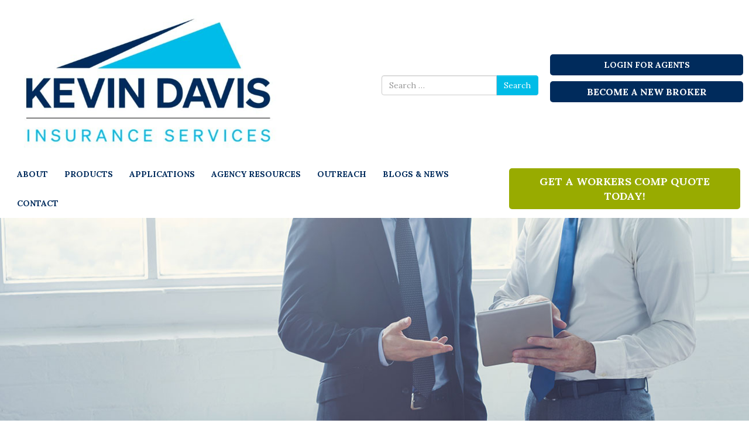

--- FILE ---
content_type: text/html; charset=UTF-8
request_url: https://www.kdisonline.com/hoas-and-renters-rules-enforcement/
body_size: 34559
content:
<!DOCTYPE html>
<!--[if lt IE 7]>
<html class="no-js lt-ie9 lt-ie8 lt-ie7" lang="en-US"> <![endif]-->
<!--[if IE 7]>
<html class="no-js lt-ie9 lt-ie8" lang="en-US"> <![endif]-->
<!--[if IE 8]>
<html class="no-js lt-ie9" lang="en-US"> <![endif]-->
<!--[if gt IE 8]><!-->
<html class="no-js" lang="en-US"> <!--<![endif]-->
 <head> <script type="text/javascript" data-cfasync="false">
/* <![CDATA[ */
var gform;gform||(document.addEventListener("gform_main_scripts_loaded",function(){gform.scriptsLoaded=!0}),document.addEventListener("gform/theme/scripts_loaded",function(){gform.themeScriptsLoaded=!0}),window.addEventListener("DOMContentLoaded",function(){gform.domLoaded=!0}),gform={domLoaded:!1,scriptsLoaded:!1,themeScriptsLoaded:!1,isFormEditor:()=>"function"==typeof InitializeEditor,callIfLoaded:function(o){return!(!gform.domLoaded||!gform.scriptsLoaded||!gform.themeScriptsLoaded&&!gform.isFormEditor()||(gform.isFormEditor()&&console.warn("The use of gform.initializeOnLoaded() is deprecated in the form editor context and will be removed in Gravity Forms 3.1."),o(),0))},initializeOnLoaded:function(o){gform.callIfLoaded(o)||(document.addEventListener("gform_main_scripts_loaded",()=>{gform.scriptsLoaded=!0,gform.callIfLoaded(o)}),document.addEventListener("gform/theme/scripts_loaded",()=>{gform.themeScriptsLoaded=!0,gform.callIfLoaded(o)}),window.addEventListener("DOMContentLoaded",()=>{gform.domLoaded=!0,gform.callIfLoaded(o)}))},hooks:{action:{},filter:{}},addAction:function(o,r,e,t){gform.addHook("action",o,r,e,t)},addFilter:function(o,r,e,t){gform.addHook("filter",o,r,e,t)},doAction:function(o){gform.doHook("action",o,arguments)},applyFilters:function(o){return gform.doHook("filter",o,arguments)},removeAction:function(o,r){gform.removeHook("action",o,r)},removeFilter:function(o,r,e){gform.removeHook("filter",o,r,e)},addHook:function(o,r,e,t,n){null==gform.hooks[o][r]&&(gform.hooks[o][r]=[]);var d=gform.hooks[o][r];null==n&&(n=r+"_"+d.length),gform.hooks[o][r].push({tag:n,callable:e,priority:t=null==t?10:t})},doHook:function(r,o,e){var t;if(e=Array.prototype.slice.call(e,1),null!=gform.hooks[r][o]&&((o=gform.hooks[r][o]).sort(function(o,r){return o.priority-r.priority}),o.forEach(function(o){"function"!=typeof(t=o.callable)&&(t=window[t]),"action"==r?t.apply(null,e):e[0]=t.apply(null,e)})),"filter"==r)return e[0]},removeHook:function(o,r,t,n){var e;null!=gform.hooks[o][r]&&(e=(e=gform.hooks[o][r]).filter(function(o,r,e){return!!(null!=n&&n!=o.tag||null!=t&&t!=o.priority)}),gform.hooks[o][r]=e)}});
/* ]]> */
</script>
<meta charset="UTF-8"><script>if(navigator.userAgent.match(/MSIE|Internet Explorer/i)||navigator.userAgent.match(/Trident\/7\..*?rv:11/i)){var href=document.location.href;if(!href.match(/[?&]nowprocket/)){if(href.indexOf("?")==-1){if(href.indexOf("#")==-1){document.location.href=href+"?nowprocket=1"}else{document.location.href=href.replace("#","?nowprocket=1#")}}else{if(href.indexOf("#")==-1){document.location.href=href+"&nowprocket=1"}else{document.location.href=href.replace("#","&nowprocket=1#")}}}}</script><script>class RocketLazyLoadScripts{constructor(){this.v="1.2.3",this.triggerEvents=["keydown","mousedown","mousemove","touchmove","touchstart","touchend","wheel"],this.userEventHandler=this._triggerListener.bind(this),this.touchStartHandler=this._onTouchStart.bind(this),this.touchMoveHandler=this._onTouchMove.bind(this),this.touchEndHandler=this._onTouchEnd.bind(this),this.clickHandler=this._onClick.bind(this),this.interceptedClicks=[],window.addEventListener("pageshow",t=>{this.persisted=t.persisted}),window.addEventListener("DOMContentLoaded",()=>{this._preconnect3rdParties()}),this.delayedScripts={normal:[],async:[],defer:[]},this.trash=[],this.allJQueries=[]}_addUserInteractionListener(t){if(document.hidden){t._triggerListener();return}this.triggerEvents.forEach(e=>window.addEventListener(e,t.userEventHandler,{passive:!0})),window.addEventListener("touchstart",t.touchStartHandler,{passive:!0}),window.addEventListener("mousedown",t.touchStartHandler),document.addEventListener("visibilitychange",t.userEventHandler)}_removeUserInteractionListener(){this.triggerEvents.forEach(t=>window.removeEventListener(t,this.userEventHandler,{passive:!0})),document.removeEventListener("visibilitychange",this.userEventHandler)}_onTouchStart(t){"HTML"!==t.target.tagName&&(window.addEventListener("touchend",this.touchEndHandler),window.addEventListener("mouseup",this.touchEndHandler),window.addEventListener("touchmove",this.touchMoveHandler,{passive:!0}),window.addEventListener("mousemove",this.touchMoveHandler),t.target.addEventListener("click",this.clickHandler),this._renameDOMAttribute(t.target,"onclick","rocket-onclick"),this._pendingClickStarted())}_onTouchMove(t){window.removeEventListener("touchend",this.touchEndHandler),window.removeEventListener("mouseup",this.touchEndHandler),window.removeEventListener("touchmove",this.touchMoveHandler,{passive:!0}),window.removeEventListener("mousemove",this.touchMoveHandler),t.target.removeEventListener("click",this.clickHandler),this._renameDOMAttribute(t.target,"rocket-onclick","onclick"),this._pendingClickFinished()}_onTouchEnd(t){window.removeEventListener("touchend",this.touchEndHandler),window.removeEventListener("mouseup",this.touchEndHandler),window.removeEventListener("touchmove",this.touchMoveHandler,{passive:!0}),window.removeEventListener("mousemove",this.touchMoveHandler)}_onClick(t){t.target.removeEventListener("click",this.clickHandler),this._renameDOMAttribute(t.target,"rocket-onclick","onclick"),this.interceptedClicks.push(t),t.preventDefault(),t.stopPropagation(),t.stopImmediatePropagation(),this._pendingClickFinished()}_replayClicks(){window.removeEventListener("touchstart",this.touchStartHandler,{passive:!0}),window.removeEventListener("mousedown",this.touchStartHandler),this.interceptedClicks.forEach(t=>{t.target.dispatchEvent(new MouseEvent("click",{view:t.view,bubbles:!0,cancelable:!0}))})}_waitForPendingClicks(){return new Promise(t=>{this._isClickPending?this._pendingClickFinished=t:t()})}_pendingClickStarted(){this._isClickPending=!0}_pendingClickFinished(){this._isClickPending=!1}_renameDOMAttribute(t,e,r){t.hasAttribute&&t.hasAttribute(e)&&(event.target.setAttribute(r,event.target.getAttribute(e)),event.target.removeAttribute(e))}_triggerListener(){this._removeUserInteractionListener(this),"loading"===document.readyState?document.addEventListener("DOMContentLoaded",this._loadEverythingNow.bind(this)):this._loadEverythingNow()}_preconnect3rdParties(){let t=[];document.querySelectorAll("script[type=rocketlazyloadscript]").forEach(e=>{if(e.hasAttribute("src")){let r=new URL(e.src).origin;r!==location.origin&&t.push({src:r,crossOrigin:e.crossOrigin||"module"===e.getAttribute("data-rocket-type")})}}),t=[...new Map(t.map(t=>[JSON.stringify(t),t])).values()],this._batchInjectResourceHints(t,"preconnect")}async _loadEverythingNow(){this.lastBreath=Date.now(),this._delayEventListeners(this),this._delayJQueryReady(this),this._handleDocumentWrite(),this._registerAllDelayedScripts(),this._preloadAllScripts(),await this._loadScriptsFromList(this.delayedScripts.normal),await this._loadScriptsFromList(this.delayedScripts.defer),await this._loadScriptsFromList(this.delayedScripts.async);try{await this._triggerDOMContentLoaded(),await this._triggerWindowLoad()}catch(t){console.error(t)}window.dispatchEvent(new Event("rocket-allScriptsLoaded")),this._waitForPendingClicks().then(()=>{this._replayClicks()}),this._emptyTrash()}_registerAllDelayedScripts(){document.querySelectorAll("script[type=rocketlazyloadscript]").forEach(t=>{t.hasAttribute("data-rocket-src")?t.hasAttribute("async")&&!1!==t.async?this.delayedScripts.async.push(t):t.hasAttribute("defer")&&!1!==t.defer||"module"===t.getAttribute("data-rocket-type")?this.delayedScripts.defer.push(t):this.delayedScripts.normal.push(t):this.delayedScripts.normal.push(t)})}async _transformScript(t){return new Promise((await this._littleBreath(),navigator.userAgent.indexOf("Firefox/")>0||""===navigator.vendor)?e=>{let r=document.createElement("script");[...t.attributes].forEach(t=>{let e=t.nodeName;"type"!==e&&("data-rocket-type"===e&&(e="type"),"data-rocket-src"===e&&(e="src"),r.setAttribute(e,t.nodeValue))}),t.text&&(r.text=t.text),r.hasAttribute("src")?(r.addEventListener("load",e),r.addEventListener("error",e)):(r.text=t.text,e());try{t.parentNode.replaceChild(r,t)}catch(i){e()}}:async e=>{function r(){t.setAttribute("data-rocket-status","failed"),e()}try{let i=t.getAttribute("data-rocket-type"),n=t.getAttribute("data-rocket-src");t.text,i?(t.type=i,t.removeAttribute("data-rocket-type")):t.removeAttribute("type"),t.addEventListener("load",function r(){t.setAttribute("data-rocket-status","executed"),e()}),t.addEventListener("error",r),n?(t.removeAttribute("data-rocket-src"),t.src=n):t.src="data:text/javascript;base64,"+window.btoa(unescape(encodeURIComponent(t.text)))}catch(s){r()}})}async _loadScriptsFromList(t){let e=t.shift();return e&&e.isConnected?(await this._transformScript(e),this._loadScriptsFromList(t)):Promise.resolve()}_preloadAllScripts(){this._batchInjectResourceHints([...this.delayedScripts.normal,...this.delayedScripts.defer,...this.delayedScripts.async],"preload")}_batchInjectResourceHints(t,e){var r=document.createDocumentFragment();t.forEach(t=>{let i=t.getAttribute&&t.getAttribute("data-rocket-src")||t.src;if(i){let n=document.createElement("link");n.href=i,n.rel=e,"preconnect"!==e&&(n.as="script"),t.getAttribute&&"module"===t.getAttribute("data-rocket-type")&&(n.crossOrigin=!0),t.crossOrigin&&(n.crossOrigin=t.crossOrigin),t.integrity&&(n.integrity=t.integrity),r.appendChild(n),this.trash.push(n)}}),document.head.appendChild(r)}_delayEventListeners(t){let e={};function r(t,r){!function t(r){!e[r]&&(e[r]={originalFunctions:{add:r.addEventListener,remove:r.removeEventListener},eventsToRewrite:[]},r.addEventListener=function(){arguments[0]=i(arguments[0]),e[r].originalFunctions.add.apply(r,arguments)},r.removeEventListener=function(){arguments[0]=i(arguments[0]),e[r].originalFunctions.remove.apply(r,arguments)});function i(t){return e[r].eventsToRewrite.indexOf(t)>=0?"rocket-"+t:t}}(t),e[t].eventsToRewrite.push(r)}function i(t,e){let r=t[e];Object.defineProperty(t,e,{get:()=>r||function(){},set(i){t["rocket"+e]=r=i}})}r(document,"DOMContentLoaded"),r(window,"DOMContentLoaded"),r(window,"load"),r(window,"pageshow"),r(document,"readystatechange"),i(document,"onreadystatechange"),i(window,"onload"),i(window,"onpageshow")}_delayJQueryReady(t){let e;function r(r){if(r&&r.fn&&!t.allJQueries.includes(r)){r.fn.ready=r.fn.init.prototype.ready=function(e){return t.domReadyFired?e.bind(document)(r):document.addEventListener("rocket-DOMContentLoaded",()=>e.bind(document)(r)),r([])};let i=r.fn.on;r.fn.on=r.fn.init.prototype.on=function(){if(this[0]===window){function t(t){return t.split(" ").map(t=>"load"===t||0===t.indexOf("load.")?"rocket-jquery-load":t).join(" ")}"string"==typeof arguments[0]||arguments[0]instanceof String?arguments[0]=t(arguments[0]):"object"==typeof arguments[0]&&Object.keys(arguments[0]).forEach(e=>{let r=arguments[0][e];delete arguments[0][e],arguments[0][t(e)]=r})}return i.apply(this,arguments),this},t.allJQueries.push(r)}e=r}r(window.jQuery),Object.defineProperty(window,"jQuery",{get:()=>e,set(t){r(t)}})}async _triggerDOMContentLoaded(){this.domReadyFired=!0,await this._littleBreath(),document.dispatchEvent(new Event("rocket-DOMContentLoaded")),await this._littleBreath(),window.dispatchEvent(new Event("rocket-DOMContentLoaded")),await this._littleBreath(),document.dispatchEvent(new Event("rocket-readystatechange")),await this._littleBreath(),document.rocketonreadystatechange&&document.rocketonreadystatechange()}async _triggerWindowLoad(){await this._littleBreath(),window.dispatchEvent(new Event("rocket-load")),await this._littleBreath(),window.rocketonload&&window.rocketonload(),await this._littleBreath(),this.allJQueries.forEach(t=>t(window).trigger("rocket-jquery-load")),await this._littleBreath();let t=new Event("rocket-pageshow");t.persisted=this.persisted,window.dispatchEvent(t),await this._littleBreath(),window.rocketonpageshow&&window.rocketonpageshow({persisted:this.persisted})}_handleDocumentWrite(){let t=new Map;document.write=document.writeln=function(e){let r=document.currentScript;r||console.error("WPRocket unable to document.write this: "+e);let i=document.createRange(),n=r.parentElement,s=t.get(r);void 0===s&&(s=r.nextSibling,t.set(r,s));let a=document.createDocumentFragment();i.setStart(a,0),a.appendChild(i.createContextualFragment(e)),n.insertBefore(a,s)}}async _littleBreath(){Date.now()-this.lastBreath>45&&(await this._requestAnimFrame(),this.lastBreath=Date.now())}async _requestAnimFrame(){return document.hidden?new Promise(t=>setTimeout(t)):new Promise(t=>requestAnimationFrame(t))}_emptyTrash(){this.trash.forEach(t=>t.remove())}static run(){let t=new RocketLazyLoadScripts;t._addUserInteractionListener(t)}}RocketLazyLoadScripts.run();</script>
    
    <meta http-equiv="X-UA-Compatible" content="IE=edge,chrome=1">
    <title>HOAs and Renters: Rules &amp; Enforcement - Kevin Davis Insurance Services</title>
    <meta name="viewport" content="width=device-width">
    <link rel="shortcut icon" type="image/x-icon" href="https://www.kdisonline.com/wp-content/uploads/2024/02/Favicon-KDIS.png">

    <link rel="profile" href="http://gmpg.org/xfn/11">
    <link rel="pingback" href="https://www.kdisonline.com/xmlrpc.php">
<script type="rocketlazyloadscript" data-rocket-src='https://www.google.com/recaptcha/api.js'></script>
    <!--wordpress head-->
    <meta name='robots' content='index, follow, max-image-preview:large, max-snippet:-1, max-video-preview:-1' />

	<!-- This site is optimized with the Yoast SEO plugin v26.8 - https://yoast.com/product/yoast-seo-wordpress/ -->
	<meta name="description" content="For insurance agents who offer HOA insurance, staying current on the relationship between renters and HOAs is a must. Find out more here." />
	<link rel="canonical" href="https://www.kdisonline.com/hoas-and-renters-rules-enforcement/" />
	<meta property="og:locale" content="en_US" />
	<meta property="og:type" content="article" />
	<meta property="og:title" content="What Insurance Agents Need To Know About Renters Involved in HOAs" />
	<meta property="og:description" content="For insurance agents who offer HOA insurance, staying current on the relationship between renters and HOAs is a must. Find out more here." />
	<meta property="og:url" content="https://www.kdisonline.com/hoas-and-renters-rules-enforcement/" />
	<meta property="og:site_name" content="Kevin Davis Insurance Services" />
	<meta property="article:publisher" content="https://www.facebook.com/kdisonline/" />
	<meta property="article:published_time" content="2021-11-29T13:55:00+00:00" />
	<meta property="article:modified_time" content="2021-12-02T11:40:31+00:00" />
	<meta property="og:image" content="https://www.kdisonline.com/wp-content/uploads/2021/11/renters.jpg" />
	<meta property="og:image:width" content="1254" />
	<meta property="og:image:height" content="836" />
	<meta property="og:image:type" content="image/jpeg" />
	<meta name="author" content="Kevin Davis Insurance Services" />
	<meta name="twitter:card" content="summary_large_image" />
	<meta name="twitter:title" content="What Insurance Agents Need To Know About Renters Involved in HOAs" />
	<meta name="twitter:description" content="For insurance agents who offer HOA insurance, staying current on the relationship between renters and HOAs is a must. Find out more here." />
	<meta name="twitter:creator" content="@nmsdata" />
	<meta name="twitter:site" content="@kdisonline" />
	<meta name="twitter:label1" content="Written by" />
	<meta name="twitter:data1" content="Kevin Davis Insurance Services" />
	<meta name="twitter:label2" content="Est. reading time" />
	<meta name="twitter:data2" content="3 minutes" />
	<script type="application/ld+json" class="yoast-schema-graph">{"@context":"https://schema.org","@graph":[{"@type":"Article","@id":"https://www.kdisonline.com/hoas-and-renters-rules-enforcement/#article","isPartOf":{"@id":"https://www.kdisonline.com/hoas-and-renters-rules-enforcement/"},"author":{"name":"Kevin Davis Insurance Services","@id":"https://www.kdisonline.com/#/schema/person/ceb64ce1aaa0459ea87a73cdea357d27"},"headline":"HOAs and Renters: Rules &#038; Enforcement","datePublished":"2021-11-29T13:55:00+00:00","dateModified":"2021-12-02T11:40:31+00:00","mainEntityOfPage":{"@id":"https://www.kdisonline.com/hoas-and-renters-rules-enforcement/"},"wordCount":554,"publisher":{"@id":"https://www.kdisonline.com/#organization"},"image":{"@id":"https://www.kdisonline.com/hoas-and-renters-rules-enforcement/#primaryimage"},"thumbnailUrl":"https://www.kdisonline.com/wp-content/uploads/2021/11/renters.jpg","articleSection":["Homeowners Associations"],"inLanguage":"en-US"},{"@type":"WebPage","@id":"https://www.kdisonline.com/hoas-and-renters-rules-enforcement/","url":"https://www.kdisonline.com/hoas-and-renters-rules-enforcement/","name":"HOAs and Renters: Rules & Enforcement - Kevin Davis Insurance Services","isPartOf":{"@id":"https://www.kdisonline.com/#website"},"primaryImageOfPage":{"@id":"https://www.kdisonline.com/hoas-and-renters-rules-enforcement/#primaryimage"},"image":{"@id":"https://www.kdisonline.com/hoas-and-renters-rules-enforcement/#primaryimage"},"thumbnailUrl":"https://www.kdisonline.com/wp-content/uploads/2021/11/renters.jpg","datePublished":"2021-11-29T13:55:00+00:00","dateModified":"2021-12-02T11:40:31+00:00","description":"For insurance agents who offer HOA insurance, staying current on the relationship between renters and HOAs is a must. Find out more here.","breadcrumb":{"@id":"https://www.kdisonline.com/hoas-and-renters-rules-enforcement/#breadcrumb"},"inLanguage":"en-US","potentialAction":[{"@type":"ReadAction","target":["https://www.kdisonline.com/hoas-and-renters-rules-enforcement/"]}]},{"@type":"ImageObject","inLanguage":"en-US","@id":"https://www.kdisonline.com/hoas-and-renters-rules-enforcement/#primaryimage","url":"https://www.kdisonline.com/wp-content/uploads/2021/11/renters.jpg","contentUrl":"https://www.kdisonline.com/wp-content/uploads/2021/11/renters.jpg","width":1254,"height":836,"caption":"renters"},{"@type":"BreadcrumbList","@id":"https://www.kdisonline.com/hoas-and-renters-rules-enforcement/#breadcrumb","itemListElement":[{"@type":"ListItem","position":1,"name":"Home","item":"https://www.kdisonline.com/"},{"@type":"ListItem","position":2,"name":"BLOGS &#038; NEWS","item":"https://www.kdisonline.com/blogs-news/"},{"@type":"ListItem","position":3,"name":"HOAs and Renters: Rules &#038; Enforcement"}]},{"@type":"WebSite","@id":"https://www.kdisonline.com/#website","url":"https://www.kdisonline.com/","name":"Kevin Davis Insurance Services","description":"Community Association Insurance Programs","publisher":{"@id":"https://www.kdisonline.com/#organization"},"potentialAction":[{"@type":"SearchAction","target":{"@type":"EntryPoint","urlTemplate":"https://www.kdisonline.com/?s={search_term_string}"},"query-input":{"@type":"PropertyValueSpecification","valueRequired":true,"valueName":"search_term_string"}}],"inLanguage":"en-US"},{"@type":"Organization","@id":"https://www.kdisonline.com/#organization","name":"Kevin Davis Insurance Services","url":"https://www.kdisonline.com/","logo":{"@type":"ImageObject","inLanguage":"en-US","@id":"https://www.kdisonline.com/#/schema/logo/image/","url":"https://www.kdisonline.com/wp-content/uploads/2018/06/KevinDavisLogo-1-e1528813427910.png","contentUrl":"https://www.kdisonline.com/wp-content/uploads/2018/06/KevinDavisLogo-1-e1528813427910.png","width":346,"height":199,"caption":"Kevin Davis Insurance Services"},"image":{"@id":"https://www.kdisonline.com/#/schema/logo/image/"},"sameAs":["https://www.facebook.com/kdisonline/","https://x.com/kdisonline","https://www.linkedin.com/company/kevin-davis-insurance-services/","https://www.youtube.com/channel/UCZbnZLXoF0MY5k7pDZlP-2g"]},{"@type":"Person","@id":"https://www.kdisonline.com/#/schema/person/ceb64ce1aaa0459ea87a73cdea357d27","name":"Kevin Davis Insurance Services","image":{"@type":"ImageObject","inLanguage":"en-US","@id":"https://www.kdisonline.com/#/schema/person/image/","url":"https://secure.gravatar.com/avatar/765e4df2243af730ac4260fd37e3252be7af1425dd0cb19737f9d3e05f5682ff?s=96&d=mm&r=g","contentUrl":"https://secure.gravatar.com/avatar/765e4df2243af730ac4260fd37e3252be7af1425dd0cb19737f9d3e05f5682ff?s=96&d=mm&r=g","caption":"Kevin Davis Insurance Services"},"sameAs":["https://x.com/nmsdata"],"url":"https://www.kdisonline.com/author/nmsdata-2-2/"}]}</script>
	<!-- / Yoast SEO plugin. -->


<link rel='dns-prefetch' href='//www.kdisonline.com' />
<link rel='dns-prefetch' href='//cdn.jsdelivr.net' />
<link rel='dns-prefetch' href='//maxcdn.bootstrapcdn.com' />
<link rel="alternate" type="application/rss+xml" title="Kevin Davis Insurance Services &raquo; Feed" href="https://www.kdisonline.com/feed/" />
<link rel="alternate" title="oEmbed (JSON)" type="application/json+oembed" href="https://www.kdisonline.com/wp-json/oembed/1.0/embed?url=https%3A%2F%2Fwww.kdisonline.com%2Fhoas-and-renters-rules-enforcement%2F" />
<link rel="alternate" title="oEmbed (XML)" type="text/xml+oembed" href="https://www.kdisonline.com/wp-json/oembed/1.0/embed?url=https%3A%2F%2Fwww.kdisonline.com%2Fhoas-and-renters-rules-enforcement%2F&#038;format=xml" />
<style id='wp-img-auto-sizes-contain-inline-css' type='text/css'>
img:is([sizes=auto i],[sizes^="auto," i]){contain-intrinsic-size:3000px 1500px}
/*# sourceURL=wp-img-auto-sizes-contain-inline-css */
</style>
<style id='wp-emoji-styles-inline-css' type='text/css'>

	img.wp-smiley, img.emoji {
		display: inline !important;
		border: none !important;
		box-shadow: none !important;
		height: 1em !important;
		width: 1em !important;
		margin: 0 0.07em !important;
		vertical-align: -0.1em !important;
		background: none !important;
		padding: 0 !important;
	}
/*# sourceURL=wp-emoji-styles-inline-css */
</style>
<style id='wp-block-library-inline-css' type='text/css'>
:root{--wp-block-synced-color:#7a00df;--wp-block-synced-color--rgb:122,0,223;--wp-bound-block-color:var(--wp-block-synced-color);--wp-editor-canvas-background:#ddd;--wp-admin-theme-color:#007cba;--wp-admin-theme-color--rgb:0,124,186;--wp-admin-theme-color-darker-10:#006ba1;--wp-admin-theme-color-darker-10--rgb:0,107,160.5;--wp-admin-theme-color-darker-20:#005a87;--wp-admin-theme-color-darker-20--rgb:0,90,135;--wp-admin-border-width-focus:2px}@media (min-resolution:192dpi){:root{--wp-admin-border-width-focus:1.5px}}.wp-element-button{cursor:pointer}:root .has-very-light-gray-background-color{background-color:#eee}:root .has-very-dark-gray-background-color{background-color:#313131}:root .has-very-light-gray-color{color:#eee}:root .has-very-dark-gray-color{color:#313131}:root .has-vivid-green-cyan-to-vivid-cyan-blue-gradient-background{background:linear-gradient(135deg,#00d084,#0693e3)}:root .has-purple-crush-gradient-background{background:linear-gradient(135deg,#34e2e4,#4721fb 50%,#ab1dfe)}:root .has-hazy-dawn-gradient-background{background:linear-gradient(135deg,#faaca8,#dad0ec)}:root .has-subdued-olive-gradient-background{background:linear-gradient(135deg,#fafae1,#67a671)}:root .has-atomic-cream-gradient-background{background:linear-gradient(135deg,#fdd79a,#004a59)}:root .has-nightshade-gradient-background{background:linear-gradient(135deg,#330968,#31cdcf)}:root .has-midnight-gradient-background{background:linear-gradient(135deg,#020381,#2874fc)}:root{--wp--preset--font-size--normal:16px;--wp--preset--font-size--huge:42px}.has-regular-font-size{font-size:1em}.has-larger-font-size{font-size:2.625em}.has-normal-font-size{font-size:var(--wp--preset--font-size--normal)}.has-huge-font-size{font-size:var(--wp--preset--font-size--huge)}.has-text-align-center{text-align:center}.has-text-align-left{text-align:left}.has-text-align-right{text-align:right}.has-fit-text{white-space:nowrap!important}#end-resizable-editor-section{display:none}.aligncenter{clear:both}.items-justified-left{justify-content:flex-start}.items-justified-center{justify-content:center}.items-justified-right{justify-content:flex-end}.items-justified-space-between{justify-content:space-between}.screen-reader-text{border:0;clip-path:inset(50%);height:1px;margin:-1px;overflow:hidden;padding:0;position:absolute;width:1px;word-wrap:normal!important}.screen-reader-text:focus{background-color:#ddd;clip-path:none;color:#444;display:block;font-size:1em;height:auto;left:5px;line-height:normal;padding:15px 23px 14px;text-decoration:none;top:5px;width:auto;z-index:100000}html :where(.has-border-color){border-style:solid}html :where([style*=border-top-color]){border-top-style:solid}html :where([style*=border-right-color]){border-right-style:solid}html :where([style*=border-bottom-color]){border-bottom-style:solid}html :where([style*=border-left-color]){border-left-style:solid}html :where([style*=border-width]){border-style:solid}html :where([style*=border-top-width]){border-top-style:solid}html :where([style*=border-right-width]){border-right-style:solid}html :where([style*=border-bottom-width]){border-bottom-style:solid}html :where([style*=border-left-width]){border-left-style:solid}html :where(img[class*=wp-image-]){height:auto;max-width:100%}:where(figure){margin:0 0 1em}html :where(.is-position-sticky){--wp-admin--admin-bar--position-offset:var(--wp-admin--admin-bar--height,0px)}@media screen and (max-width:600px){html :where(.is-position-sticky){--wp-admin--admin-bar--position-offset:0px}}

/*# sourceURL=wp-block-library-inline-css */
</style><style id='global-styles-inline-css' type='text/css'>
:root{--wp--preset--aspect-ratio--square: 1;--wp--preset--aspect-ratio--4-3: 4/3;--wp--preset--aspect-ratio--3-4: 3/4;--wp--preset--aspect-ratio--3-2: 3/2;--wp--preset--aspect-ratio--2-3: 2/3;--wp--preset--aspect-ratio--16-9: 16/9;--wp--preset--aspect-ratio--9-16: 9/16;--wp--preset--color--black: #000000;--wp--preset--color--cyan-bluish-gray: #abb8c3;--wp--preset--color--white: #ffffff;--wp--preset--color--pale-pink: #f78da7;--wp--preset--color--vivid-red: #cf2e2e;--wp--preset--color--luminous-vivid-orange: #ff6900;--wp--preset--color--luminous-vivid-amber: #fcb900;--wp--preset--color--light-green-cyan: #7bdcb5;--wp--preset--color--vivid-green-cyan: #00d084;--wp--preset--color--pale-cyan-blue: #8ed1fc;--wp--preset--color--vivid-cyan-blue: #0693e3;--wp--preset--color--vivid-purple: #9b51e0;--wp--preset--gradient--vivid-cyan-blue-to-vivid-purple: linear-gradient(135deg,rgb(6,147,227) 0%,rgb(155,81,224) 100%);--wp--preset--gradient--light-green-cyan-to-vivid-green-cyan: linear-gradient(135deg,rgb(122,220,180) 0%,rgb(0,208,130) 100%);--wp--preset--gradient--luminous-vivid-amber-to-luminous-vivid-orange: linear-gradient(135deg,rgb(252,185,0) 0%,rgb(255,105,0) 100%);--wp--preset--gradient--luminous-vivid-orange-to-vivid-red: linear-gradient(135deg,rgb(255,105,0) 0%,rgb(207,46,46) 100%);--wp--preset--gradient--very-light-gray-to-cyan-bluish-gray: linear-gradient(135deg,rgb(238,238,238) 0%,rgb(169,184,195) 100%);--wp--preset--gradient--cool-to-warm-spectrum: linear-gradient(135deg,rgb(74,234,220) 0%,rgb(151,120,209) 20%,rgb(207,42,186) 40%,rgb(238,44,130) 60%,rgb(251,105,98) 80%,rgb(254,248,76) 100%);--wp--preset--gradient--blush-light-purple: linear-gradient(135deg,rgb(255,206,236) 0%,rgb(152,150,240) 100%);--wp--preset--gradient--blush-bordeaux: linear-gradient(135deg,rgb(254,205,165) 0%,rgb(254,45,45) 50%,rgb(107,0,62) 100%);--wp--preset--gradient--luminous-dusk: linear-gradient(135deg,rgb(255,203,112) 0%,rgb(199,81,192) 50%,rgb(65,88,208) 100%);--wp--preset--gradient--pale-ocean: linear-gradient(135deg,rgb(255,245,203) 0%,rgb(182,227,212) 50%,rgb(51,167,181) 100%);--wp--preset--gradient--electric-grass: linear-gradient(135deg,rgb(202,248,128) 0%,rgb(113,206,126) 100%);--wp--preset--gradient--midnight: linear-gradient(135deg,rgb(2,3,129) 0%,rgb(40,116,252) 100%);--wp--preset--font-size--small: 13px;--wp--preset--font-size--medium: 20px;--wp--preset--font-size--large: 36px;--wp--preset--font-size--x-large: 42px;--wp--preset--spacing--20: 0.44rem;--wp--preset--spacing--30: 0.67rem;--wp--preset--spacing--40: 1rem;--wp--preset--spacing--50: 1.5rem;--wp--preset--spacing--60: 2.25rem;--wp--preset--spacing--70: 3.38rem;--wp--preset--spacing--80: 5.06rem;--wp--preset--shadow--natural: 6px 6px 9px rgba(0, 0, 0, 0.2);--wp--preset--shadow--deep: 12px 12px 50px rgba(0, 0, 0, 0.4);--wp--preset--shadow--sharp: 6px 6px 0px rgba(0, 0, 0, 0.2);--wp--preset--shadow--outlined: 6px 6px 0px -3px rgb(255, 255, 255), 6px 6px rgb(0, 0, 0);--wp--preset--shadow--crisp: 6px 6px 0px rgb(0, 0, 0);}:where(.is-layout-flex){gap: 0.5em;}:where(.is-layout-grid){gap: 0.5em;}body .is-layout-flex{display: flex;}.is-layout-flex{flex-wrap: wrap;align-items: center;}.is-layout-flex > :is(*, div){margin: 0;}body .is-layout-grid{display: grid;}.is-layout-grid > :is(*, div){margin: 0;}:where(.wp-block-columns.is-layout-flex){gap: 2em;}:where(.wp-block-columns.is-layout-grid){gap: 2em;}:where(.wp-block-post-template.is-layout-flex){gap: 1.25em;}:where(.wp-block-post-template.is-layout-grid){gap: 1.25em;}.has-black-color{color: var(--wp--preset--color--black) !important;}.has-cyan-bluish-gray-color{color: var(--wp--preset--color--cyan-bluish-gray) !important;}.has-white-color{color: var(--wp--preset--color--white) !important;}.has-pale-pink-color{color: var(--wp--preset--color--pale-pink) !important;}.has-vivid-red-color{color: var(--wp--preset--color--vivid-red) !important;}.has-luminous-vivid-orange-color{color: var(--wp--preset--color--luminous-vivid-orange) !important;}.has-luminous-vivid-amber-color{color: var(--wp--preset--color--luminous-vivid-amber) !important;}.has-light-green-cyan-color{color: var(--wp--preset--color--light-green-cyan) !important;}.has-vivid-green-cyan-color{color: var(--wp--preset--color--vivid-green-cyan) !important;}.has-pale-cyan-blue-color{color: var(--wp--preset--color--pale-cyan-blue) !important;}.has-vivid-cyan-blue-color{color: var(--wp--preset--color--vivid-cyan-blue) !important;}.has-vivid-purple-color{color: var(--wp--preset--color--vivid-purple) !important;}.has-black-background-color{background-color: var(--wp--preset--color--black) !important;}.has-cyan-bluish-gray-background-color{background-color: var(--wp--preset--color--cyan-bluish-gray) !important;}.has-white-background-color{background-color: var(--wp--preset--color--white) !important;}.has-pale-pink-background-color{background-color: var(--wp--preset--color--pale-pink) !important;}.has-vivid-red-background-color{background-color: var(--wp--preset--color--vivid-red) !important;}.has-luminous-vivid-orange-background-color{background-color: var(--wp--preset--color--luminous-vivid-orange) !important;}.has-luminous-vivid-amber-background-color{background-color: var(--wp--preset--color--luminous-vivid-amber) !important;}.has-light-green-cyan-background-color{background-color: var(--wp--preset--color--light-green-cyan) !important;}.has-vivid-green-cyan-background-color{background-color: var(--wp--preset--color--vivid-green-cyan) !important;}.has-pale-cyan-blue-background-color{background-color: var(--wp--preset--color--pale-cyan-blue) !important;}.has-vivid-cyan-blue-background-color{background-color: var(--wp--preset--color--vivid-cyan-blue) !important;}.has-vivid-purple-background-color{background-color: var(--wp--preset--color--vivid-purple) !important;}.has-black-border-color{border-color: var(--wp--preset--color--black) !important;}.has-cyan-bluish-gray-border-color{border-color: var(--wp--preset--color--cyan-bluish-gray) !important;}.has-white-border-color{border-color: var(--wp--preset--color--white) !important;}.has-pale-pink-border-color{border-color: var(--wp--preset--color--pale-pink) !important;}.has-vivid-red-border-color{border-color: var(--wp--preset--color--vivid-red) !important;}.has-luminous-vivid-orange-border-color{border-color: var(--wp--preset--color--luminous-vivid-orange) !important;}.has-luminous-vivid-amber-border-color{border-color: var(--wp--preset--color--luminous-vivid-amber) !important;}.has-light-green-cyan-border-color{border-color: var(--wp--preset--color--light-green-cyan) !important;}.has-vivid-green-cyan-border-color{border-color: var(--wp--preset--color--vivid-green-cyan) !important;}.has-pale-cyan-blue-border-color{border-color: var(--wp--preset--color--pale-cyan-blue) !important;}.has-vivid-cyan-blue-border-color{border-color: var(--wp--preset--color--vivid-cyan-blue) !important;}.has-vivid-purple-border-color{border-color: var(--wp--preset--color--vivid-purple) !important;}.has-vivid-cyan-blue-to-vivid-purple-gradient-background{background: var(--wp--preset--gradient--vivid-cyan-blue-to-vivid-purple) !important;}.has-light-green-cyan-to-vivid-green-cyan-gradient-background{background: var(--wp--preset--gradient--light-green-cyan-to-vivid-green-cyan) !important;}.has-luminous-vivid-amber-to-luminous-vivid-orange-gradient-background{background: var(--wp--preset--gradient--luminous-vivid-amber-to-luminous-vivid-orange) !important;}.has-luminous-vivid-orange-to-vivid-red-gradient-background{background: var(--wp--preset--gradient--luminous-vivid-orange-to-vivid-red) !important;}.has-very-light-gray-to-cyan-bluish-gray-gradient-background{background: var(--wp--preset--gradient--very-light-gray-to-cyan-bluish-gray) !important;}.has-cool-to-warm-spectrum-gradient-background{background: var(--wp--preset--gradient--cool-to-warm-spectrum) !important;}.has-blush-light-purple-gradient-background{background: var(--wp--preset--gradient--blush-light-purple) !important;}.has-blush-bordeaux-gradient-background{background: var(--wp--preset--gradient--blush-bordeaux) !important;}.has-luminous-dusk-gradient-background{background: var(--wp--preset--gradient--luminous-dusk) !important;}.has-pale-ocean-gradient-background{background: var(--wp--preset--gradient--pale-ocean) !important;}.has-electric-grass-gradient-background{background: var(--wp--preset--gradient--electric-grass) !important;}.has-midnight-gradient-background{background: var(--wp--preset--gradient--midnight) !important;}.has-small-font-size{font-size: var(--wp--preset--font-size--small) !important;}.has-medium-font-size{font-size: var(--wp--preset--font-size--medium) !important;}.has-large-font-size{font-size: var(--wp--preset--font-size--large) !important;}.has-x-large-font-size{font-size: var(--wp--preset--font-size--x-large) !important;}
/*# sourceURL=global-styles-inline-css */
</style>

<style id='classic-theme-styles-inline-css' type='text/css'>
/*! This file is auto-generated */
.wp-block-button__link{color:#fff;background-color:#32373c;border-radius:9999px;box-shadow:none;text-decoration:none;padding:calc(.667em + 2px) calc(1.333em + 2px);font-size:1.125em}.wp-block-file__button{background:#32373c;color:#fff;text-decoration:none}
/*# sourceURL=/wp-includes/css/classic-themes.min.css */
</style>
<link data-minify="1" rel='stylesheet' id='bootstrap-style-css' href='https://www.kdisonline.com/wp-content/cache/min/1/wp-content/themes/KevinDavis/css/bootstrap.min.css?ver=1768553310' type='text/css' media='all' />
<link rel='stylesheet' id='bootstrap-theme-style-css' href='https://www.kdisonline.com/wp-content/themes/KevinDavis/css/bootstrap-theme.min.css?ver=6.9' type='text/css' media='all' />
<link data-minify="1" rel='stylesheet' id='bootstrap-icons-css' href='https://www.kdisonline.com/wp-content/cache/min/1/npm/bootstrap-icons@1.13.1/font/bootstrap-icons.min.css?ver=1768553310' type='text/css' media='all' />
<link data-minify="1" rel='stylesheet' id='fontawesome-style-css' href='https://www.kdisonline.com/wp-content/cache/min/1/font-awesome/4.4.0/css/font-awesome.min.css?ver=1768553310' type='text/css' media='all' />
<link data-minify="1" rel='stylesheet' id='owl-script-css' href='https://www.kdisonline.com/wp-content/cache/min/1/wp-content/themes/KevinDavis/js/owl/assets/owl.carousel.css?ver=1768553310' type='text/css' media='all' />
<link data-minify="1" rel='stylesheet' id='main-style-css' href='https://www.kdisonline.com/wp-content/cache/min/1/wp-content/themes/KevinDavis/css/main.css?ver=1768553310' type='text/css' media='all' />
<link data-minify="1" rel='stylesheet' id='medias-style-css' href='https://www.kdisonline.com/wp-content/cache/min/1/wp-content/themes/KevinDavis/css/medias.css?ver=1768553310' type='text/css' media='all' />
<link data-minify="1" rel='stylesheet' id='animate-style-css' href='https://www.kdisonline.com/wp-content/cache/min/1/wp-content/themes/KevinDavis/css/animate.css?ver=1768553310' type='text/css' media='all' />
<link data-minify="1" rel='stylesheet' id='bootstrap-basic-style-css' href='https://www.kdisonline.com/wp-content/cache/min/1/wp-content/themes/KevinDavis/style.css?ver=1768553310' type='text/css' media='all' />
<style id='rocket-lazyload-inline-css' type='text/css'>
.rll-youtube-player{position:relative;padding-bottom:56.23%;height:0;overflow:hidden;max-width:100%;}.rll-youtube-player:focus-within{outline: 2px solid currentColor;outline-offset: 5px;}.rll-youtube-player iframe{position:absolute;top:0;left:0;width:100%;height:100%;z-index:100;background:0 0}.rll-youtube-player img{bottom:0;display:block;left:0;margin:auto;max-width:100%;width:100%;position:absolute;right:0;top:0;border:none;height:auto;-webkit-transition:.4s all;-moz-transition:.4s all;transition:.4s all}.rll-youtube-player img:hover{-webkit-filter:brightness(75%)}.rll-youtube-player .play{height:100%;width:100%;left:0;top:0;position:absolute;background:url(https://www.kdisonline.com/wp-content/plugins/wp-rocket/assets/img/youtube.png) no-repeat center;background-color: transparent !important;cursor:pointer;border:none;}
/*# sourceURL=rocket-lazyload-inline-css */
</style>
<script type="rocketlazyloadscript" data-rocket-type="text/javascript" data-rocket-src="https://www.kdisonline.com/wp-content/themes/KevinDavis/js/vendor/modernizr.min.js?ver=6.9" id="modernizr-script-js" defer></script>
<script type="rocketlazyloadscript" data-rocket-type="text/javascript" data-rocket-src="https://www.kdisonline.com/wp-content/themes/KevinDavis/js/vendor/respond.min.js?ver=6.9" id="respond-script-js" defer></script>
<script type="rocketlazyloadscript" data-minify="1" data-rocket-type="text/javascript" data-rocket-src="https://www.kdisonline.com/wp-content/cache/min/1/wp-content/themes/KevinDavis/js/vendor/html5shiv.js?ver=1768553310" id="html5-shiv-script-js" defer></script>
<script type="rocketlazyloadscript" data-rocket-type="text/javascript" data-cfasync="false" data-rocket-src="https://www.kdisonline.com/wp-includes/js/jquery/jquery.min.js?ver=3.7.1" id="jquery-core-js"></script>
<script type="rocketlazyloadscript" data-rocket-type="text/javascript" data-rocket-src="https://www.kdisonline.com/wp-includes/js/jquery/jquery-migrate.min.js?ver=3.4.1" id="jquery-migrate-js" defer></script>
<script type="rocketlazyloadscript" data-rocket-type="text/javascript" data-rocket-src="https://www.kdisonline.com/wp-content/themes/KevinDavis/js/vendor/bootstrap.min.js?ver=6.9" id="bootstrap-script-js" defer></script>
<script type="rocketlazyloadscript" data-minify="1" data-rocket-type="text/javascript" data-rocket-src="https://www.kdisonline.com/wp-content/cache/min/1/wp-content/themes/KevinDavis/js/jquery.fitvids.js?ver=1768553310" id="video-script-js" defer></script>
<script type="rocketlazyloadscript" data-minify="1" data-rocket-type="text/javascript" data-rocket-src="https://www.kdisonline.com/wp-content/cache/min/1/wp-content/themes/KevinDavis/js/owl/owl.carousel.js?ver=1768553310" id="owl-script-js" defer></script>
<script type="rocketlazyloadscript" data-minify="1" data-rocket-type="text/javascript" data-rocket-src="https://www.kdisonline.com/wp-content/cache/min/1/wp-content/themes/KevinDavis/js/parsley/i18n/_messages.en.js?ver=1768553310" id="parsley-messages-script-js" defer></script>
<script type="rocketlazyloadscript" data-minify="1" data-rocket-type="text/javascript" data-rocket-src="https://www.kdisonline.com/wp-content/cache/min/1/wp-content/themes/KevinDavis/js/parsley/parsley.js?ver=1768553310" id="parsley-script-js" defer></script>
<script type="rocketlazyloadscript" data-rocket-type="text/javascript" data-rocket-src="https://www.kdisonline.com/wp-content/themes/KevinDavis/js/pace.min.js?ver=6.9" id="pace-script-js" defer></script>
<script type="rocketlazyloadscript" data-rocket-type="text/javascript" data-rocket-src="https://www.kdisonline.com/wp-content/themes/KevinDavis/js/wow.min.js?ver=6.9" id="wow-script-js" defer></script>
<script type="rocketlazyloadscript" data-minify="1" data-rocket-type="text/javascript" data-rocket-src="https://www.kdisonline.com/wp-content/cache/min/1/wp-content/themes/KevinDavis/js/jquery.mask.js?ver=1768553310" id="mask-script-js" defer></script>
<script type="rocketlazyloadscript" data-minify="1" data-rocket-type="text/javascript" data-rocket-src="https://www.kdisonline.com/wp-content/cache/min/1/wp-content/themes/KevinDavis/js/main.js?ver=1768553310" id="main-script-js" defer></script>
<link rel="https://api.w.org/" href="https://www.kdisonline.com/wp-json/" /><link rel="alternate" title="JSON" type="application/json" href="https://www.kdisonline.com/wp-json/wp/v2/posts/2049" /><link rel="EditURI" type="application/rsd+xml" title="RSD" href="https://www.kdisonline.com/xmlrpc.php?rsd" />
<link rel='shortlink' href='https://www.kdisonline.com/?p=2049' />
		<style type="text/css" id="wp-custom-css">
			.google-review.desktop{margin: 0 0 33px 0;}
.broken_link, a.broken_link{text-decoration: line-through!important;}
#nav-left .branding img{max-width: 450px;}
/* .nav-cell#nav-right { padding-top: 26px;vertical-align: top;} */
.nav-cell#nav-right{padding-top: 0px;vertical-align: middle;}
a.btn-login.brocker{margin-top: 5px;font-size: 16px!important;text-transform: uppercase;text-decoration: none;}
/* a.btn-login.brocker:hover{background:  #ea2750!important;font-size: 16px!important;} */
article#post-2103 .entry-content iframe {width: 100%;}
.page-id-2099 div#main-content article p {font-size: 17px;color: #000;}
.page-id-2099 div#main-content article .embed-container{margin-bottom: 42px;}
.page-id-2099 div#main-content article h3{font-size: 24px;}
@media screen and (max-width: 767px){
	.google-review.desktop{margin: 10px;}
	.wrap-nav{margin: 35px auto 0px auto!important;}
#nav-left .branding img{max-width: 250px;}
}

a.btn-login{background: #002B5C !important;}
.wrap-slideshow a.pop-cta:hover{color: #fff;}
.table-right .wrap-login.bottom .btn-login, .item-active, .navbar-default .navbar-nav>li>a:hover, .navbar-default .navbar-nav>.open>a, .navbar-default .navbar-nav>.active>a, .navbar-default .navbar-nav>.current-page-parent>a, .navbar-default .navbar-nav>.active>a:hover, .navbar-default .navbar-nav>.active>a:focus{background: #00BCE7;}
.table-right .input-group-btn:last-child>.btn{background-color: #00BCE7;border-color: #00BCE7;color: #fff;}
a.btn-login:hover{background: #00BCE7 !important;}
h1, h2, h3, h4, h5, h6, p, span{color: #002B5C;}
.navbar-default .navbar-nav>li>a, .wrap-buckets h2, footer#site-footer p, footer#site-footer h4, .more-content h2, #claim-box h2, #sidebar h4, .single article h1.entry-title{color: #002B5C;}
.wrap-slideshow .top, .wrap-slideshow .top:after{background: #3878A2;}
.wrap-slideshow a.pop-cta{background: #225579;}
a, footer#site-footer ul.menu li a, #sidebar ul li:before, ul.social li a, #sidebar aside a, .wrap-contacts a{color: #462e8d;}
a:hover, footer#site-footer ul.menu li a:hover, footer#site-footer .gform_wrapper .top_label .gfield_label, #sidebar aside a:hover, .wrap-contacts a:hover, ul.social li a:hover{color: #002B5C;}
.wrap-banner a:hover{background-color: #002B5C !important;color: #fff;}
footer#site-footer .gform_wrapper .top_label input.medium, footer#site-footer .gform_wrapper .top_label select.medium{background: #9BD4F4;color: #002B5C;}
.gform_wrapper gform_footer input.button, .gform_wrapper .gform_footer input[type=image], .gform_wrapper .gform_footer input[type=submit]{background: #00BCE7;}
.gform_wrapper gform_footer input.button:hover, .gform_wrapper .gform_footer input[type=image]:hover, .gform_wrapper .gform_footer input[type=submit]:hover{background: #002B5C;color: #fff !important;}
footer#site-footer .logo-at a{border-color: #462e8d;}
footer#site-footer .logo-at a svg path{fill:#462e8d;}
.gform_legacy_markup_wrapper .top_label .gfield_label, .gform_legacy_markup_wrapper legend.gfield_label{color: #002B5C;}
#main-content .gform_wrapper .gform_button.button, .more-content .gform_wrapper .gform_button.button{background: #00BCE7;}
#main-content .gform_wrapper .gform_button.button:hover, .more-content .gform_wrapper .gform_button.button:hover{background: #002B5C;}
.contentPost span.posted-on, .contentPost span.byline{color: #fff;}
#sidebar ul li:not(:first-child){border-color: #00BCE7;}
.search-form .btn-default{background-color: #00BCE7;color: #fff;}
.blog a, .single a, .archive a, .search a{color: #462e8d;}
.blog a:hover, .single a:hover, .archive a:hover, .search a:hover{color: #002B5C;}
footer#site-footer h4, footer#site-footer ul.menu{text-align: center;}
.dropdown-menu>li>a:hover, .dropdown-menu>li>a:focus, .dropdown-menu>.active>a, .dropdown-menu>.active>a:hover, .dropdown-menu>.active>a:focus{color: #002B5C;}
#menu-main li {width: 180px!important}
#menu-main > li > ul.sub-menu.dropdown-menu > li{width: 210px !important;}
.broken_link, a.broken_link{text-decoration: none !important;}
.buckets .bucket-row {display: flex; justify-content: center;}
.header-nav{display: flex;align-items: center;gap: 10px;justify-content: space-between;padding-right: 15px;}
.header-nav .workers-comp-quote-btn a{background-color: #98AB00;color: #fff; font-size: 18px;border-radius: 5px; text-align: center; display: inline-block;padding: 10px 20px;font-weight: bold;text-transform: uppercase;}
.header-nav .workers-comp-quote-btn a:hover{background-color: #00BCE7;}
@media only screen and (max-width: 1700px){
.header-nav #menu-main li {width: unset !important;}
.navbar-default .navbar-nav>li>a {	padding: 0 25px;}
}
@media only screen and (max-width: 1450px){
.navbar-default .navbar-nav>li>a {	padding: 0 14px;}
}
@media only screen and (max-width: 991px){
.header-nav .workers-comp-quote-btn a {
font-size: 14px;padding: 10px;}
.navbar-default .navbar-nav>li>a {   padding: 0 6px;}
}
@media only screen and (max-width: 767px){
.header-nav {flex-direction: column-reverse;padding-left: 15px;}
.header-nav nav.navbar.navbar-default {
display: flex;flex-direction: column;   width: 100%;}
.workers-comp-quote-btn {width: 100%;}
.header-nav .workers-comp-quote-btn a{
		display: block; font-size: 16px;}
}

.ul-lists, #main-content ul, .more-content ul{margin: 0 15px 50px 15px;}
#sidebar ul{margin: 25px 0 0 10px !important;display: block;}

li#menu-item-3324{display: none;}
.btn-primary:hover{background-color: #00BCE7 !important;}
.wrap-cta input, .wrap-cta select{transition: all 0.5s ease;}
.wrap-cta input:focus, .wrap-cta select:focus{border-color: #fff;outline: 0;box-shadow: none;background-color: rgba(0, 0, 0, 0.3);color: #fff;}
.wrap-cta input:focus::placeholder, .wrap-cta select:focus::placeholder{color: #fff;}
.wrap-cta .gform-footer{margin:0 !important;padding:0 !important;}
div#normal-carousel .owl-item .item img {height: 600px;object-fit: cover;}
footer#site-footer .gform_wrapper .gform_footer{margin-top: 0;padding-top: 0;}
.pagination-center{clear:both;padding-top: 15px;padding-bottom: 0;}		</style>
		<noscript><style id="rocket-lazyload-nojs-css">.rll-youtube-player, [data-lazy-src]{display:none !important;}</style></noscript>  <script type="rocketlazyloadscript">
        (function (i, s, o, g, r, a, m) {
            i['GoogleAnalyticsObject'] = r;
            i[r] = i[r] || function () {
                (i[r].q = i[r].q || []).push(arguments)
            }, i[r].l = 1 * new Date();
            a = s.createElement(o),
                m = s.getElementsByTagName(o)[0];
            a.async = 1;
            a.src = g;
            m.parentNode.insertBefore(a, m)
        })(window, document, 'script', 'https://www.google-analytics.com/analytics.js', 'ga');

        ga('create', 'UA-105910687-1', 'auto');
        ga('send', 'pageview');

    </script>

<!-- Accessibility Code for "www.kdisonline.com" -->
<script type="rocketlazyloadscript">
window.interdeal = {
    "sitekey": "af8597144e2ae8674391f743d859ab7e",
    "Position": "left",
    "Menulang": "EN",
    "domains": {
        "js": "https://cdn.equalweb.com/",
        "acc": "https://access.equalweb.com/"
    },
    "btnStyle": {
        "vPosition": [
            "80%",
            "80%"
        ],
        "scale": [
            "0.8",
            "0.8"
        ],
        "color": {
            "main": "#012b5c",
            "second": "#ffffff"
        },
        "icon": {
            "type": 11,
            "shape": "circle"
        }
    }
};
(function(doc, head, body){
    var coreCall             = doc.createElement('script');
    coreCall.src             = interdeal.domains.js + 'core/4.6.3/accessibility.js';
    coreCall.defer           = true;
    coreCall.integrity       = 'sha512-+5lbZsIsOqyfEswqMIHyOrR4jrrBUQ0aVv0KYYoZ6/jTkKsTIqAHwkHgFEoRDM3NbjZ0lOxR0qSslbA3NIXrfw==';
    coreCall.crossOrigin     = 'anonymous';
    coreCall.setAttribute('data-cfasync', true );
    body? body.appendChild(coreCall) : head.appendChild(coreCall);
})(document, document.head, document.body);
</script>
<link data-minify="1" rel='stylesheet' id='gform_basic-css' href='https://www.kdisonline.com/wp-content/cache/min/1/wp-content/plugins/gravityforms/assets/css/dist/basic.min.css?ver=1768553310' type='text/css' media='all' />
<link rel='stylesheet' id='gform_theme_components-css' href='https://www.kdisonline.com/wp-content/plugins/gravityforms/assets/css/dist/theme-components.min.css?ver=2.9.26' type='text/css' media='all' />
<link rel='stylesheet' id='gform_theme-css' href='https://www.kdisonline.com/wp-content/plugins/gravityforms/assets/css/dist/theme.min.css?ver=2.9.26' type='text/css' media='all' />
</head>
<body class="wp-singular post-template-default single single-post postid-2049 single-format-standard wp-theme-KevinDavis">
<!--[if lt IE 8]>
<p class="chromeframe">You are using an <strong>outdated</strong> browser. Please <a href="http://browsehappy.com/">upgrade
    your browser</a> or <a href="http://www.google.com/chromeframe/?redirect=true">activate Google Chrome Frame</a> to
    improve your experience.</p>
<![endif]-->


<div class="wrap-header">
    <div class="wrap-branding">
        <div class="nav-table">
            <div class="nav-cell" id="nav-left">
                <a class="branding" href="https://www.kdisonline.com/"
                   title="Kevin Davis Insurance Services" rel="home">
                   <img class="img-responsive" src="data:image/svg+xml,%3Csvg%20xmlns='http://www.w3.org/2000/svg'%20viewBox='0%200%200%200'%3E%3C/svg%3E" data-lazy-src="https://www.kdisonline.com/wp-content/uploads/2026/01/kdis-e1767633401922.jpg"><noscript><img class="img-responsive" src="https://www.kdisonline.com/wp-content/uploads/2026/01/kdis-e1767633401922.jpg"></noscript>
                </a></div>
        </div>
    </div>
    <div class="nav-cell" id="nav-right">
        <div class="table-right">
            <div class="cell-right">
        <div class="google-review desktop" style="display:none;"><a class="grDesign" target="_blank" href="https://search.google.com/local/writereview?placeid=ChIJF_FQ5rPHwoARB5lqhO309ZM"><noscript><img src="https://www.kdisonline.com/wp-content/uploads/2019/07/google.png" alt="Google Logo"></noscript><img class=" lazyloaded" src="https://www.kdisonline.com/wp-content/uploads/2019/07/google.png" data-src="https://www.kdisonline.com/wp-content/uploads/2019/07/google.png" alt="Google Logo"></a></div>
        </div>
            <div class="cell-right">
                <div class="cell-top">
                    <div class="wrap-phone">
                                                <p class="phone-number"></p>
                    </div>
                </div>
                <div class="cell-bottom">
                    <form role="search" method="get" class="search-form form" action="https://www.kdisonline.com/">
	<label for="form-search-input" class="sr-only">Search for</label>
	<div class="input-group">
		<input type="search" id="form-search-input" class="form-control" placeholder="Search &hellip;" value="" name="s" title="Search for:">
		<span class="input-group-btn">
			<button type="submit" class="btn btn-default">Search</button>
		</span>
	</div>
</form>                </div>
            </div>
            <div class="cell-right">
                <div class="wrap-login top">
                    <a style="width: 100%" class="btn-login" href="https://allinone.kdisonline.com/" target="_blank">LOGIN FOR AGENTS</a>
                    <!-- <a class="btn-login" href="https://allinone.kdisonline.com/support.aspx" target="_blank">NEED A PASSWORD</a> -->
                </div>
                <div class="wrap-login bottom">
                    <!-- <a class="btn-login" href="https://allinone.kdisonline.com">ONLINE INDICATIONS & APPS</a> -->
				    <a class="btn-login brocker" href="https://www.kdisonline.com/agency-resources/new-producer-agreement/">Become a New Broker</a> 
                </div>
            </div>
        </div>

    </div>
</div>

<div class="wrap-nav header-nav">
    <nav class="navbar navbar-default" role="navigation">
        <div class="navbar-header">
            <button type="button" class="navbar-toggle" data-toggle="collapse" data-target=".navbar-primary-collapse">
                <span class="sr-only">Toggle navigation</span>
                <div class="icon-menu">
                    <i class="fa fa-bars"></i>
                </div>
                <div class="txt-menu">MENU</div>
            </button>
        </div>

        <div class="collapse navbar-collapse navbar-primary-collapse">
            <ul id="menu-main" class="nav navbar-nav"><li id="menu-item-3324" class="menu-item menu-item-type-post_type menu-item-object-page menu-item-home menu-item-3324"><a href="https://www.kdisonline.com/"><div class="wrap">Home</div></a></li>
<li id="menu-item-107" class="menu-item menu-item-type-post_type menu-item-object-page menu-item-has-children menu-item-107 dropdown" data-dropdown="dropdown"><a href="https://www.kdisonline.com/about-us/" class="dropdown-toggle" data-toggle="dropdown"><div class="wrap">ABOUT </div></a>
<ul class="sub-menu dropdown-menu">
	<li id="menu-item-109" class="menu-item menu-item-type-post_type menu-item-object-page menu-item-109"><a href="https://www.kdisonline.com/about-us/our-approach/"><div class="wrap">Our Approach</div></a></li>
	<li id="menu-item-110" class="menu-item menu-item-type-post_type menu-item-object-page menu-item-110"><a href="https://www.kdisonline.com/about-us/our-team/"><div class="wrap">Our Team</div></a></li>
	<li id="menu-item-111" class="menu-item menu-item-type-post_type menu-item-object-page menu-item-111"><a href="https://www.kdisonline.com/about-us/testimonials/"><div class="wrap">Testimonials</div></a></li>
	<li id="menu-item-595" class="menu-item menu-item-type-custom menu-item-object-custom menu-item-595"><a href="https://www.kdisonline.com/agency-resources/marketing-communications/"><div class="wrap">Marketing &#038; Communications</div></a></li>
</ul>
</li>
<li id="menu-item-126" class="menu-item menu-item-type-post_type menu-item-object-page menu-item-has-children menu-item-126 dropdown" data-dropdown="dropdown"><a href="https://www.kdisonline.com/products/" class="dropdown-toggle" data-toggle="dropdown"><div class="wrap">PRODUCTS </div></a>
<ul class="sub-menu dropdown-menu">
	<li id="menu-item-208" class="menu-item menu-item-type-post_type menu-item-object-page menu-item-208"><a href="https://www.kdisonline.com/products/"><div class="wrap">Overview</div></a></li>
	<li id="menu-item-130" class="menu-item menu-item-type-post_type menu-item-object-page menu-item-130"><a href="https://www.kdisonline.com/products/directors-officers/"><div class="wrap">Directors and Officers Liability</div></a></li>
	<li id="menu-item-128" class="menu-item menu-item-type-post_type menu-item-object-page menu-item-128"><a href="https://www.kdisonline.com/products/crime-insurance/"><div class="wrap">Crime</div></a></li>
	<li id="menu-item-129" class="menu-item menu-item-type-post_type menu-item-object-page menu-item-129"><a href="https://www.kdisonline.com/products/cyber-liability/"><div class="wrap">Cyber Risk</div></a></li>
	<li id="menu-item-1313" class="menu-item menu-item-type-post_type menu-item-object-page menu-item-1313"><a href="https://www.kdisonline.com/products/excess-liability/"><div class="wrap">Excess Liability</div></a></li>
	<li id="menu-item-3319" class="menu-item menu-item-type-custom menu-item-object-custom menu-item-3319"><a href="https://www.kdisonline.com/wp-content/uploads/2025/09/CAIS-WC-FLYER-AUGUST-29_-205.pdf"><div class="wrap">Workers&#8217; Comp</div></a></li>
</ul>
</li>
<li id="menu-item-1831" class="menu-item menu-item-type-post_type menu-item-object-page menu-item-1831"><a href="https://www.kdisonline.com/applications/"><div class="wrap">Applications</div></a></li>
<li id="menu-item-112" class="menu-item menu-item-type-post_type menu-item-object-page menu-item-has-children menu-item-112 dropdown" data-dropdown="dropdown"><a href="https://www.kdisonline.com/agency-resources/" class="dropdown-toggle" data-toggle="dropdown"><div class="wrap">AGENCY RESOURCES </div></a>
<ul class="sub-menu dropdown-menu">
	<li id="menu-item-118" class="menu-item menu-item-type-post_type menu-item-object-page menu-item-118"><a href="https://www.kdisonline.com/agency-resources/new-producer-agreement/"><div class="wrap">New Producer Agreement</div></a></li>
	<li id="menu-item-119" class="menu-item menu-item-type-post_type menu-item-object-page menu-item-119"><a href="https://www.kdisonline.com/agency-resources/pay-your-bill/"><div class="wrap">Pay Your Bill</div></a></li>
	<li id="menu-item-114" class="menu-item menu-item-type-post_type menu-item-object-page menu-item-114"><a href="https://www.kdisonline.com/agency-resources/claims-reporting/"><div class="wrap">Claims Reporting</div></a></li>
	<li id="menu-item-116" class="menu-item menu-item-type-post_type menu-item-object-page menu-item-116"><a href="https://www.kdisonline.com/agency-resources/loss-runs/"><div class="wrap">Loss runs and Endorsements</div></a></li>
	<li id="menu-item-117" class="menu-item menu-item-type-post_type menu-item-object-page menu-item-117"><a href="https://www.kdisonline.com/agency-resources/videos-brochures-webinars/"><div class="wrap">Videos, Brochures, and Webinars</div></a></li>
	<li id="menu-item-1365" class="menu-item menu-item-type-custom menu-item-object-custom menu-item-1365"><a href="https://www.wwfi.com/privacy-policy/"><div class="wrap">Privacy Act</div></a></li>
</ul>
</li>
<li id="menu-item-2883" class="menu-item menu-item-type-post_type menu-item-object-page menu-item-2883"><a href="https://www.kdisonline.com/community-outreach/"><div class="wrap">OUTREACH</div></a></li>
<li id="menu-item-121" class="menu-item menu-item-type-post_type menu-item-object-page current_page_parent menu-item-121"><a href="https://www.kdisonline.com/blogs-news/"><div class="wrap">BLOGS &#038; NEWS</div></a></li>
<li id="menu-item-123" class="menu-item menu-item-type-post_type menu-item-object-page menu-item-123"><a href="https://www.kdisonline.com/contact-info/corporate-headquarters/"><div class="wrap">CONTACT</div></a></li>
</ul>        </div><!--.navbar-collapse-->
    </nav>

    <div class="workers-comp-quote-btn">
        <a href="https://www.caislive.com/joinkdis" target="_blank">Get a Workers Comp Quote Today!</a>
    </div>
</div>

</div>

<div class="wrap-slideshow">
    <div class="wrap-cta" id="cta">

    <div class="close">
        <a href="#">Close <i class="fa fa-times-circle" aria-hidden="true"></i></a>
    </div>

    <div class="mod-title">
        <h3>Contact the Insurance Experts for Community Associations</h3>
    </div>

    <div class="mod">
        <!-- <form role="form" action="https://www.kdisonline.com/thank-you" id="form1" method="post" data-validate="parsley">
            <input type="hidden" name="ctaFormPortal" value="1">

            <div class="inline-fields">
                <div class="input-col">
                    <input type="text" class="form-control" placeholder="First Name" data-required="true"
                           name="FirstName" id="FirstName">
                </div>
                <div class="input-col">
                    <input type="text" class="form-control" placeholder="Last Name" data-required="true" name="LastName"
                           id="LastName">
                </div>
            </div>

            <div class="inline-fields">
                <div class="input-col">
                    <input type="text" class="form-control" placeholder="Business Name" name="Company" id="Company"
                           data-required="true">
                </div>
                <div class="input-col">
                    <input type="text" class="form-control phone" placeholder="Phone Number" name="Phone" id="Phone"
                           data-required="true">
                </div>
            </div>

            <div class="inline-fields">

                <div class="input-col">
                    <input type="text" class="form-control" placeholder="E-mail" name="Email" id="Email"
                           data-required="true">
                </div>
                <div class="input-col">
                    <select name="TypeofCoverage" id="TypeofCoverage" type="Select" placeholder="" data-required="true"
                            class="form-control parsley-validated">
                        <option>Select Program</option>
                        <option value="Directors & Officers">Directors & Officers</option>
                        <option value="Crime Insurance">Crime Insurance</option>
                        <option value="Excess Liability">Excess Liability</option>
                        <option value="Cyber Liability">Cyber Liability</option>
                        <option value="Errors & Omissions">Errors & Omissions</option>
                        <option value="Workers’ Compensation">Workers’ Compensation</option>
                    </select>
                </div>
            </div>

            <!--  <div class="input-col">
        	   <span style="color: #960d0d;font-size:16px;font-weight: bold;"> We do not accept anything not written in English</span>
			</div> 
            <div class="wrap-btn">
                <button type="submit" class="btn-submit" name="action" value="signin">Submit</button>
            </div>
            <div id="divResult"></div>
        </form> -->

        <script type="rocketlazyloadscript" data-rocket-type="text/javascript" data-cfasync="false">
/* <![CDATA[ */

/* ]]> */
</script>

                <div class='gf_browser_chrome gform_wrapper gravity-theme gform-theme--no-framework' data-form-theme='gravity-theme' data-form-index='0' id='gform_wrapper_5' ><div id='gf_5' class='gform_anchor' tabindex='-1'></div>
                        <div class='gform_heading'>
                            <p class='gform_description'></p>
                        </div><form method='post' enctype='multipart/form-data' target='gform_ajax_frame_5' id='gform_5'  action='/hoas-and-renters-rules-enforcement/#gf_5' data-formid='5' novalidate>
                        <div class='gform-body gform_body'><div id='gform_fields_5' class='gform_fields top_label form_sublabel_below description_below validation_below'><fieldset id="field_5_1" class="gfield gfield--type-name gfield--input-type-name gfield_contains_required field_sublabel_hidden_label gfield--no-description field_description_below hidden_label field_validation_below gfield_visibility_visible"  ><legend class='gfield_label gform-field-label gfield_label_before_complex' >Name<span class="gfield_required"><span class="gfield_required gfield_required_text">(Required)</span></span></legend><div class='ginput_complex ginput_container ginput_container--name no_prefix has_first_name no_middle_name has_last_name no_suffix gf_name_has_2 ginput_container_name gform-grid-row' id='input_5_1'>
                            
                            <span id='input_5_1_3_container' class='name_first gform-grid-col gform-grid-col--size-auto' >
                                                    <input type='text' name='input_1.3' id='input_5_1_3' value=''   aria-required='true'   placeholder='First Name'  />
                                                    <label for='input_5_1_3' class='gform-field-label gform-field-label--type-sub hidden_sub_label screen-reader-text'>First</label>
                                                </span>
                            
                            <span id='input_5_1_6_container' class='name_last gform-grid-col gform-grid-col--size-auto' >
                                                    <input type='text' name='input_1.6' id='input_5_1_6' value=''   aria-required='true'   placeholder='Last Name'  />
                                                    <label for='input_5_1_6' class='gform-field-label gform-field-label--type-sub hidden_sub_label screen-reader-text'>Last</label>
                                                </span>
                            
                        </div></fieldset><div id="field_5_3" class="gfield gfield--type-text gfield--input-type-text gfield--width-half gfield_contains_required field_sublabel_below gfield--no-description field_description_below hidden_label field_validation_below gfield_visibility_visible"  ><label class='gfield_label gform-field-label' for='input_5_3'>Business Name<span class="gfield_required"><span class="gfield_required gfield_required_text">(Required)</span></span></label><div class='ginput_container ginput_container_text'><input name='input_3' id='input_5_3' type='text' value='' class='large'    placeholder='Business Name' aria-required="true" aria-invalid="false"   /></div></div><div id="field_5_4" class="gfield gfield--type-phone gfield--input-type-phone gfield--width-half gfield_contains_required field_sublabel_below gfield--no-description field_description_below hidden_label field_validation_below gfield_visibility_visible"  ><label class='gfield_label gform-field-label' for='input_5_4'>Phone Number<span class="gfield_required"><span class="gfield_required gfield_required_text">(Required)</span></span></label><div class='ginput_container ginput_container_phone'><input name='input_4' id='input_5_4' type='tel' value='' class='large'  placeholder='Phone Number' aria-required="true" aria-invalid="false"   /></div></div><div id="field_5_5" class="gfield gfield--type-email gfield--input-type-email gfield--width-half gfield_contains_required field_sublabel_below gfield--no-description field_description_below hidden_label field_validation_below gfield_visibility_visible"  ><label class='gfield_label gform-field-label' for='input_5_5'>Email<span class="gfield_required"><span class="gfield_required gfield_required_text">(Required)</span></span></label><div class='ginput_container ginput_container_email'>
                            <input name='input_5' id='input_5_5' type='email' value='' class='large'   placeholder='E-mail' aria-required="true" aria-invalid="false"  />
                        </div></div><div id="field_5_6" class="gfield gfield--type-select gfield--input-type-select gfield--width-half gfield_contains_required field_sublabel_below gfield--no-description field_description_below hidden_label field_validation_below gfield_visibility_visible"  ><label class='gfield_label gform-field-label' for='input_5_6'>Program<span class="gfield_required"><span class="gfield_required gfield_required_text">(Required)</span></span></label><div class='ginput_container ginput_container_select'><select name='input_6' id='input_5_6' class='large gfield_select'    aria-required="true" aria-invalid="false" ><option value='' selected='selected' class='gf_placeholder'>Select Program</option><option value='Directors &amp; Officers' >Directors &amp; Officers</option><option value='Crime Insurance' >Crime Insurance</option><option value='Excess Liability' >Excess Liability</option><option value='Cyber Liability' >Cyber Liability</option><option value='Errors &amp; Omissions' >Errors &amp; Omissions</option><option value='Workers’ Compensation' >Workers’ Compensation</option></select></div></div></div></div>
        <div class='gform-footer gform_footer top_label'> <div class='wrap-btn'><button class='btn-submit' id='gform_submit_button_5'>Submit </button></div> <input type='hidden' name='gform_ajax' value='form_id=5&amp;title=&amp;description=1&amp;tabindex=0&amp;theme=gravity-theme&amp;styles=[]&amp;hash=6123a6b7336b2c9f8a306715a0ee79a2' />
            <input type='hidden' class='gform_hidden' name='gform_submission_method' data-js='gform_submission_method_5' value='iframe' />
            <input type='hidden' class='gform_hidden' name='gform_theme' data-js='gform_theme_5' id='gform_theme_5' value='gravity-theme' />
            <input type='hidden' class='gform_hidden' name='gform_style_settings' data-js='gform_style_settings_5' id='gform_style_settings_5' value='[]' />
            <input type='hidden' class='gform_hidden' name='is_submit_5' value='1' />
            <input type='hidden' class='gform_hidden' name='gform_submit' value='5' />
            
            <input type='hidden' class='gform_hidden' name='gform_currency' data-currency='USD' value='8KSTbtZKqnNFWVcoOrUNJih/px83ZZhNHtz7taL7G+RlfWfSIgVb4At42OTk6OTuATJMO+aalT1k/9dHai2MEzP8gKFritX27ygZFHOsGbfupCY=' />
            <input type='hidden' class='gform_hidden' name='gform_unique_id' value='' />
            <input type='hidden' class='gform_hidden' name='state_5' value='[base64]' />
            <input type='hidden' autocomplete='off' class='gform_hidden' name='gform_target_page_number_5' id='gform_target_page_number_5' value='0' />
            <input type='hidden' autocomplete='off' class='gform_hidden' name='gform_source_page_number_5' id='gform_source_page_number_5' value='1' />
            <input type='hidden' name='gform_field_values' value='' />
            
        </div>
                        </form>
                        </div>
		                <iframe style='display:none;width:0px;height:0px;' src='about:blank' name='gform_ajax_frame_5' id='gform_ajax_frame_5' title='This iframe contains the logic required to handle Ajax powered Gravity Forms.'></iframe>
		                <script type="rocketlazyloadscript" data-rocket-type="text/javascript" data-cfasync="false">
/* <![CDATA[ */
 gform.initializeOnLoaded( function() {gformInitSpinner( 5, 'https://www.kdisonline.com/wp-content/plugins/gravityforms/images/spinner.svg', true );jQuery('#gform_ajax_frame_5').on('load',function(){var contents = jQuery(this).contents().find('*').html();var is_postback = contents.indexOf('GF_AJAX_POSTBACK') >= 0;if(!is_postback){return;}var form_content = jQuery(this).contents().find('#gform_wrapper_5');var is_confirmation = jQuery(this).contents().find('#gform_confirmation_wrapper_5').length > 0;var is_redirect = contents.indexOf('gformRedirect(){') >= 0;var is_form = form_content.length > 0 && ! is_redirect && ! is_confirmation;var mt = parseInt(jQuery('html').css('margin-top'), 10) + parseInt(jQuery('body').css('margin-top'), 10) + 100;if(is_form){jQuery('#gform_wrapper_5').html(form_content.html());if(form_content.hasClass('gform_validation_error')){jQuery('#gform_wrapper_5').addClass('gform_validation_error');} else {jQuery('#gform_wrapper_5').removeClass('gform_validation_error');}setTimeout( function() { /* delay the scroll by 50 milliseconds to fix a bug in chrome */ jQuery(document).scrollTop(jQuery('#gform_wrapper_5').offset().top - mt); }, 50 );if(window['gformInitDatepicker']) {gformInitDatepicker();}if(window['gformInitPriceFields']) {gformInitPriceFields();}var current_page = jQuery('#gform_source_page_number_5').val();gformInitSpinner( 5, 'https://www.kdisonline.com/wp-content/plugins/gravityforms/images/spinner.svg', true );jQuery(document).trigger('gform_page_loaded', [5, current_page]);window['gf_submitting_5'] = false;}else if(!is_redirect){var confirmation_content = jQuery(this).contents().find('.GF_AJAX_POSTBACK').html();if(!confirmation_content){confirmation_content = contents;}jQuery('#gform_wrapper_5').replaceWith(confirmation_content);jQuery(document).scrollTop(jQuery('#gf_5').offset().top - mt);jQuery(document).trigger('gform_confirmation_loaded', [5]);window['gf_submitting_5'] = false;wp.a11y.speak(jQuery('#gform_confirmation_message_5').text());}else{jQuery('#gform_5').append(contents);if(window['gformRedirect']) {gformRedirect();}}jQuery(document).trigger("gform_pre_post_render", [{ formId: "5", currentPage: "current_page", abort: function() { this.preventDefault(); } }]);        if (event && event.defaultPrevented) {                return;        }        const gformWrapperDiv = document.getElementById( "gform_wrapper_5" );        if ( gformWrapperDiv ) {            const visibilitySpan = document.createElement( "span" );            visibilitySpan.id = "gform_visibility_test_5";            gformWrapperDiv.insertAdjacentElement( "afterend", visibilitySpan );        }        const visibilityTestDiv = document.getElementById( "gform_visibility_test_5" );        let postRenderFired = false;        function triggerPostRender() {            if ( postRenderFired ) {                return;            }            postRenderFired = true;            gform.core.triggerPostRenderEvents( 5, current_page );            if ( visibilityTestDiv ) {                visibilityTestDiv.parentNode.removeChild( visibilityTestDiv );            }        }        function debounce( func, wait, immediate ) {            var timeout;            return function() {                var context = this, args = arguments;                var later = function() {                    timeout = null;                    if ( !immediate ) func.apply( context, args );                };                var callNow = immediate && !timeout;                clearTimeout( timeout );                timeout = setTimeout( later, wait );                if ( callNow ) func.apply( context, args );            };        }        const debouncedTriggerPostRender = debounce( function() {            triggerPostRender();        }, 200 );        if ( visibilityTestDiv && visibilityTestDiv.offsetParent === null ) {            const observer = new MutationObserver( ( mutations ) => {                mutations.forEach( ( mutation ) => {                    if ( mutation.type === 'attributes' && visibilityTestDiv.offsetParent !== null ) {                        debouncedTriggerPostRender();                        observer.disconnect();                    }                });            });            observer.observe( document.body, {                attributes: true,                childList: false,                subtree: true,                attributeFilter: [ 'style', 'class' ],            });        } else {            triggerPostRender();        }    } );} ); 
/* ]]> */
</script>

    </div> <!-- /.mod -->
</div><!-- /.cta -->
    
            
            <div class="owl-carousel others" id="normal-carousel">

            <div class="item"><img src="data:image/svg+xml,%3Csvg%20xmlns='http://www.w3.org/2000/svg'%20viewBox='0%200%200%200'%3E%3C/svg%3E" class="img-responsive" data-lazy-src="https://www.kdisonline.com/wp-content/uploads/2017/04/img-blog.jpg"><noscript><img src="https://www.kdisonline.com/wp-content/uploads/2017/04/img-blog.jpg" class="img-responsive"></noscript></div></div><div class="caption"><div class="top"><p><b>Kevin Davis Insurance Services:</b>Community Association Specialists</p></div><a href="#" class="pop-cta"><div class="wrap">Find out how we can help you.</div></a></div></div>


<div class="container" id="main-content">
    <div class="row">
				<div class="col-md-9 content-area" id="main-column">
					<main id="main" class="site-main" role="main">
						<article id="post-2049" class="post-2049 post type-post status-publish format-standard has-post-thumbnail hentry category-homeowners-associations">
	<header class="entry-header">
		<h1 class="entry-title">HOAs and Renters: Rules &#038; Enforcement</h1>
        
		<div class="entry-meta">
			<span class="posted-on">Posted on <a href="https://www.kdisonline.com/hoas-and-renters-rules-enforcement/" title="1:55 pm" rel="bookmark"><time class="entry-date published" datetime="2021-11-29T13:55:00+00:00">November 29, 2021</time></a></span><span class="byline"> by <span class="author vcard"><a class="url fn n" href="https://www.kdisonline.com/author/nmsdata-2-2/" title="View all posts by Kevin Davis Insurance Services">Kevin Davis Insurance Services</a></span></span> 
		</div><!-- .entry-meta -->
	</header><!-- .entry-header -->

	<div class="entry-content">
                  <img src="data:image/svg+xml,%3Csvg%20xmlns='http://www.w3.org/2000/svg'%20viewBox='0%200%200%200'%3E%3C/svg%3E" class="img-in-content" data-lazy-src="https://www.kdisonline.com/wp-content/uploads/2021/11/renters.jpg" /><noscript><img src='https://www.kdisonline.com/wp-content/uploads/2021/11/renters.jpg' class="img-in-content" /></noscript>
        		<p>According to a <a href="https://www.sciencedirect.com/science/article/pii/S0094119019300300#!" target="_blank" rel="noopener">recent study</a> by economics professors Wyatt Clarke and Matthew Freedman, 20% of Americans live in neighborhoods where homeowner&#8217;s associations supervise their property. HOAs are especially common in new housing areas. For example, HOAs are in charge of 80% of newly-built neighborhoods.</p>
<p>Because HOAs are so common, understanding the different ways that these organizations make and enforce rules is essential if your company sells <a href="https://www.kdisonline.com/products/" target="_blank" rel="noopener">HOA insurance</a> policies to groups that allow renters. Use this guide to brush up on how your clients can set and enforce regulations.</p>
<h2>Navigating the HOA Scene With Renters</h2>
<p>Thanks to their name, most people associate HOAs with property owners. Frequently, though, people who live in HOA houses are renting their properties from landlords. In this scenario, both the tenants and the landlords must abide by their HOA&#8217;s requirements.</p>
<p>When a new set of tenants moves into a property that your client&#8217;s HOA oversees, they must view and sign the HOA&#8217;s bylaws and any other relevant documents. Your clients cannot simply trust that their area&#8217;s landlords will pass along everything that their tenants need to know. They also must decide whether homeowners&#8217; rights to run for HOA board positions, vote in HOA meetings, and use group spaces such as pools and tennis courts transfer to tenants.</p>
<h3>Understanding the Importance of Government Regulations</h3>
<p>Understanding HOA rules starts with understanding the regulations that HOAs themselves must follow. Some states limit how high renters&#8217; security deposits can be, while others stipulate how many people can rent a building of a certain size. Laws tend to be more complicated for rental situations because more parties are involved, so make sure your HOA clients are aware of all pertinent city, county, state, and federal laws.</p>
<h3>Identifying Each HOA&#8217;s Bylaws</h3>
<p>In addition to state and county guidelines, HOA rules for renters vary based on what each organization&#8217;s priorities and concerns are. Your HOA insurance clients should clearly explain their policies in their bylaws or their covenants, conditions, and restrictions documents. It&#8217;s critical that your clients know their own policies so they don&#8217;t accidentally enforce a regulation that their members haven&#8217;t agreed to. For example, if an HOA&#8217;s CC&amp;R does not include rules about grass height, that HOA cannot penalize renters or landlords who do not cut their grass, unless the local government has its own regulations on lawn height.</p>
<h3>Addressing Compliance Issues</h3>
<p>If your clients have compliance issues that involve crimes or civil offenses, they should immediately contact the police. If your HOA insurance clients are having policy compliance issues, though, they should send official warnings to the landlord. Your clients should also send all fines to the landlord, who can either pay the fine or pass the bill to the tenants.</p>
<h4>About Kevin Davis Insurance Services</h4>
<p>For over 35 years, Kevin Davis Insurance Services has built an impressive reputation as a strong wholesale broker offering insurance products for the community association industry. Our president Kevin Davis and his team take pride in offering committed services to the community association market and providing them with unparalleled access to high-quality coverage, competitive premiums, superior markets, and detailed customer service. To learn more about the coverage we offer, contact us toll-free at (855)-790-7393 to speak with one of our representatives.</p>
 
		<div class="clearfix"></div>
		 
	</div><!-- .entry-content -->

	<footer class="entry-meta">
		<span class="categories-icon glyphicon glyphicon-th-list" title="Posted in"></span> <a href="https://www.kdisonline.com/category/homeowners-associations/" rel="category tag">Homeowners Associations</a> <span class="glyphicon glyphicon-link"></span> <a href="https://www.kdisonline.com/hoas-and-renters-rules-enforcement/" title="Permalink to HOAs and Renters: Rules &#038; Enforcement" rel="bookmark">permalink</a>. 

		 
	</footer><!-- .entry-meta -->
</article><!-- #post -->
							
							<nav class="pagination-center pagination-row">
                                <div class="row">
                                    <div class="col-sm-6"><a href="https://www.kdisonline.com/hoa-considerations-for-short-term-rentals/" rel="prev"><i class="fa fa-arrow-left"></i> HOA Considerations for Short-Term Rentals</a></div>
                                    <div class="col-sm-6"><a href="https://www.kdisonline.com/how-hoas-can-attract-more-homeowners/" rel="next">How HOA’s Can Attract More Homeowners <i class="fa fa-arrow-right"></i></a></div>
                                </div>
                             </nav>

							

 
					</main>
				</div>
                <div class="col-md-3" id="sidebar">
                     
	 
	<aside id="search-2" class="widget widget_search"><form role="search" method="get" class="search-form form" action="https://www.kdisonline.com/">
	<label for="form-search-input" class="sr-only">Search for</label>
	<div class="input-group">
		<input type="search" id="form-search-input" class="form-control" placeholder="Search &hellip;" value="" name="s" title="Search for:">
		<span class="input-group-btn">
			<button type="submit" class="btn btn-default">Search</button>
		</span>
	</div>
</form></aside>
		<aside id="recent-posts-2" class="widget widget_recent_entries">
		<h4 class="widget-title">Recent Posts</h4>
		<ul>
											<li>
					<a href="https://www.kdisonline.com/what-do-insurance-does-not-cover-common-misunderstandings-that-put-community-associations-at-risk/">What D&#038;O Insurance Does Not Cover: Common Misunderstandings That Put Community Associations at Risk</a>
									</li>
											<li>
					<a href="https://www.kdisonline.com/does-do-insurance-protect-individual-hoa-board-members/">Does D&#038;O Insurance Protect Individual HOA Board Members?</a>
									</li>
											<li>
					<a href="https://www.kdisonline.com/directors-officers-insurance-explained-what-every-community-association-board-member-needs-to-know/">Directors &#038; Officers Insurance Explained: What Every Community Association Board Member Needs To Know</a>
									</li>
											<li>
					<a href="https://www.kdisonline.com/do-hoas-need-umbrella-insurance-for-holiday-season-risks/">Do HOAs Need Umbrella Insurance for Holiday Season Risks?</a>
									</li>
											<li>
					<a href="https://www.kdisonline.com/year-end-financial-protection-why-condo-associations-need-fidelity-coverage/">Year-End Financial Protection: Why Condo Associations Need Fidelity Coverage</a>
									</li>
					</ul>

		</aside><aside id="custom_html-2" class="widget_text widget widget_custom_html"><h4 class="widget-title">Newsletter</h4><div class="textwidget custom-html-widget"><ul>
	<li><a href="https://www.kdisonline.com/wp-content/uploads/2025/10/KDInsights-Newsletter-Sept.-2025-version-2.pdf">Newsletter for September</a></li>
	<li><a href="https://www.kdisonline.com/wp-content/uploads/2025/12/KDInsights-Newsletter-DEC.-2025-.pdf">Newsletter for December</a></li>
</ul></div></aside><aside id="annual_archive_widget-2" class="widget Annual_Archive_Widget"><h4 class="widget-title">Archives</h4>		<ul>
			<li><a href='https://www.kdisonline.com/2026/'>2026</a>&nbsp;(3)</li>
	<li><a href='https://www.kdisonline.com/2025/'>2025</a>&nbsp;(36)</li>
	<li><a href='https://www.kdisonline.com/2024/'>2024</a>&nbsp;(40)</li>
	<li><a href='https://www.kdisonline.com/2023/'>2023</a>&nbsp;(45)</li>
	<li><a href='https://www.kdisonline.com/2022/'>2022</a>&nbsp;(46)</li>
	<li><a href='https://www.kdisonline.com/2021/'>2021</a>&nbsp;(42)</li>
	<li><a href='https://www.kdisonline.com/2020/'>2020</a>&nbsp;(45)</li>
	<li><a href='https://www.kdisonline.com/2019/'>2019</a>&nbsp;(37)</li>
	<li><a href='https://www.kdisonline.com/2018/'>2018</a>&nbsp;(36)</li>
	<li><a href='https://www.kdisonline.com/2017/'>2017</a>&nbsp;(17)</li>
		</ul>
		</aside><aside id="categories-2" class="widget widget_categories"><h4 class="widget-title">Categories</h4>
			<ul>
					<li class="cat-item cat-item-237"><a href="https://www.kdisonline.com/category/airbnb/">AirBnB</a>
</li>
	<li class="cat-item cat-item-6"><a href="https://www.kdisonline.com/category/commercial-excess-liability-insurance/">Commercial Excess Liability Insurance</a>
</li>
	<li class="cat-item cat-item-50"><a href="https://www.kdisonline.com/category/community-associations/">Community Associations</a>
</li>
	<li class="cat-item cat-item-49"><a href="https://www.kdisonline.com/category/comprehensive-coverage/">Comprehensive Coverage</a>
</li>
	<li class="cat-item cat-item-244"><a href="https://www.kdisonline.com/category/condo/">Condo</a>
</li>
	<li class="cat-item cat-item-176"><a href="https://www.kdisonline.com/category/condo-association/">Condo Association</a>
</li>
	<li class="cat-item cat-item-238"><a href="https://www.kdisonline.com/category/crime/">Crime</a>
</li>
	<li class="cat-item cat-item-18"><a href="https://www.kdisonline.com/category/crime-insurance/">Crime Insurance</a>
</li>
	<li class="cat-item cat-item-19"><a href="https://www.kdisonline.com/category/cyber-liability-insurance/">Cyber Liability Insurance</a>
</li>
	<li class="cat-item cat-item-242"><a href="https://www.kdisonline.com/category/cybersecurity/">Cybersecurity</a>
</li>
	<li class="cat-item cat-item-239"><a href="https://www.kdisonline.com/category/do/">D&amp;O</a>
</li>
	<li class="cat-item cat-item-240"><a href="https://www.kdisonline.com/category/do-insurance/">D&amp;O Insurance</a>
</li>
	<li class="cat-item cat-item-5"><a href="https://www.kdisonline.com/category/directors-officers-liability-insurance/">Directors &amp; Officers Liability Insurance</a>
</li>
	<li class="cat-item cat-item-7"><a href="https://www.kdisonline.com/category/errors-omissions-insurance/">Errors &amp; Omissions Insurance</a>
</li>
	<li class="cat-item cat-item-255"><a href="https://www.kdisonline.com/category/events/">Events</a>
</li>
	<li class="cat-item cat-item-144"><a href="https://www.kdisonline.com/category/excess-insurance/">Excess Insurance</a>
</li>
	<li class="cat-item cat-item-249"><a href="https://www.kdisonline.com/category/excess-liability/">Excess Liability</a>
</li>
	<li class="cat-item cat-item-248"><a href="https://www.kdisonline.com/category/excess-liability-insurance/">Excess Liability Insurance</a>
</li>
	<li class="cat-item cat-item-245"><a href="https://www.kdisonline.com/category/fiduciary/">Fiduciary</a>
</li>
	<li class="cat-item cat-item-246"><a href="https://www.kdisonline.com/category/fiduciary-duty/">Fiduciary Duty</a>
</li>
	<li class="cat-item cat-item-241"><a href="https://www.kdisonline.com/category/hoa/">HOA</a>
</li>
	<li class="cat-item cat-item-236"><a href="https://www.kdisonline.com/category/hoa-insurance/">HOA Insurance</a>
</li>
	<li class="cat-item cat-item-60"><a href="https://www.kdisonline.com/category/homeowners-associations/">Homeowners Associations</a>
</li>
	<li class="cat-item cat-item-99"><a href="https://www.kdisonline.com/category/hotel-association-insurance/">Hotel Association Insurance</a>
</li>
	<li class="cat-item cat-item-126"><a href="https://www.kdisonline.com/category/news/">News</a>
</li>
	<li class="cat-item cat-item-260"><a href="https://www.kdisonline.com/category/pud-insurance/">PUD insurance</a>
</li>
	<li class="cat-item cat-item-143"><a href="https://www.kdisonline.com/category/timeshare-associations/">Timeshare Associations</a>
</li>
	<li class="cat-item cat-item-1"><a href="https://www.kdisonline.com/category/uncategorized/">Uncategorized</a>
</li>
	<li class="cat-item cat-item-20"><a href="https://www.kdisonline.com/category/workers-compensation/">Workers’ Compensation</a>
</li>
			</ul>

			</aside> 
                 </div> 
    </div>
</div>



			<footer id="site-footer" role="contentinfo">
				<div class="container">
                    <div class="row">
                        <div class="col-md-3" id="quick-contact">
	                        <a href="https://www.kdisonline.com/" title="Kevin Davis Insurance Services" rel="home">
<!-- 		                        <img src="data:image/svg+xml,%3Csvg%20xmlns='http://www.w3.org/2000/svg'%20viewBox='0%200%200%200'%3E%3C/svg%3E" class="img-responsive" data-lazy-src="https://www.kdisonline.com/wp-content/themes/KevinDavis/img/logo.svg"><noscript><img src="https://www.kdisonline.com/wp-content/themes/KevinDavis/img/logo.svg" class="img-responsive"></noscript> -->
								<img src="data:image/svg+xml,%3Csvg%20xmlns='http://www.w3.org/2000/svg'%20viewBox='0%200%200%200'%3E%3C/svg%3E" class="img-responsive" data-lazy-src="https://www.kdisonline.com/wp-content/uploads/2024/02/KEVIN-DEVIS-Logo.png"><noscript><img src="https://www.kdisonline.com/wp-content/uploads/2024/02/KEVIN-DEVIS-Logo.png" class="img-responsive"></noscript>
		                    </a>
                            <p>725 S. Figueroa Street, Suite 1860<br />
Los Angeles, CA 90017<br />
Phone: 213.833.6191</p>
                            <ul class="social">
		                        <li><a href="https://www.facebook.com/kdisonline" target="_blank"><i class="fa fa-facebook-square"></i></a></li>
		                        <!-- <li><a href="https://g.page/kevin-davis-insurance-services" target="_blank"><i class="fa fa-google-plus"></i></a></li> -->
		                        <li><a href="https://www.linkedin.com/company/kevin-davis-insurance-services/" target="_blank"><i class="fa fa-linkedin"></i></a></li>
		                        <li><a href="https://twitter.com/kdisonline" target="_blank"><i class="bi bi-twitter-x"></i></a></li>
		                        <li><a href="https://www.youtube.com/kdisonline" target="_blank"><i class="bi bi-youtube"></i></a></li>
		                    </ul>
                        </div>
                        <!-- <div class="col-md-3">
	                        <h4>Quick Navigation</h4>
	                                                </div> -->
                        <div class="col-md-6" id="newsletter">
	                        <h4>SIGN UP FOR OUR NEWSLETTER & UPDATES </h4>
	                        
                <div class='gf_browser_chrome gform_wrapper gravity-theme gform-theme--no-framework' data-form-theme='gravity-theme' data-form-index='0' id='gform_wrapper_3' ><div id='gf_3' class='gform_anchor' tabindex='-1'></div>
                        <div class='gform_heading'>
							<p class='gform_required_legend'>&quot;<span class="gfield_required gfield_required_asterisk">*</span>&quot; indicates required fields</p>
                        </div><form method='post' enctype='multipart/form-data' target='gform_ajax_frame_3' id='gform_3'  action='/hoas-and-renters-rules-enforcement/#gf_3' data-formid='3' novalidate>
                        <div class='gform-body gform_body'><div id='gform_fields_3' class='gform_fields top_label form_sublabel_below description_below validation_below'><div id="field_3_8" class="gfield gfield--type-honeypot gform_validation_container field_sublabel_below gfield--has-description field_description_below field_validation_below gfield_visibility_visible"  ><label class='gfield_label gform-field-label' for='input_3_8'>Phone</label><div class='ginput_container'><input name='input_8' id='input_3_8' type='text' value='' autocomplete='new-password'/></div><div class='gfield_description' id='gfield_description_3_8'>This field is for validation purposes and should be left unchanged.</div></div><div id="field_3_1" class="gfield gfield--type-text gfield--input-type-text gfield--width-half gfield_contains_required field_sublabel_below gfield--no-description field_description_below field_validation_below gfield_visibility_visible"  ><label class='gfield_label gform-field-label' for='input_3_1'>Name<span class="gfield_required"><span class="gfield_required gfield_required_asterisk">*</span></span></label><div class='ginput_container ginput_container_text'><input name='input_1' id='input_3_1' type='text' value='' class='medium'     aria-required="true" aria-invalid="false"   /></div></div><div id="field_3_6" class="gfield gfield--type-email gfield--input-type-email gfield--width-half gfield_contains_required field_sublabel_below gfield--no-description field_description_below field_validation_below gfield_visibility_visible"  ><label class='gfield_label gform-field-label' for='input_3_6'>Email<span class="gfield_required"><span class="gfield_required gfield_required_asterisk">*</span></span></label><div class='ginput_container ginput_container_email'>
                            <input name='input_6' id='input_3_6' type='email' value='' class='medium'    aria-required="true" aria-invalid="false"  />
                        </div></div><div id="field_3_7" class="gfield gfield--type-captcha gfield--input-type-captcha field_sublabel_below gfield--no-description field_description_below hidden_label field_validation_below gfield_visibility_visible"  ><label class='gfield_label gform-field-label' for='input_3_7'>We do not accept anything not written in English</label><div id='input_3_7' class='ginput_container ginput_recaptcha' data-sitekey='6LedZGQaAAAAABrZ9bEwNrKo5VS6TZJB5jxkCBM5'  data-theme='light' data-tabindex='-1' data-size='invisible' data-badge='bottomright'></div></div></div></div>
        <div class='gform-footer gform_footer top_label'> <input type='submit' id='gform_submit_button_3' class='gform_button button' onclick='gform.submission.handleButtonClick(this);' data-submission-type='submit' value='Submit'  /> <input type='hidden' name='gform_ajax' value='form_id=3&amp;title=&amp;description=&amp;tabindex=0&amp;theme=gravity-theme&amp;hash=d17a513efa37ff40b8593efc52662127' />
            <input type='hidden' class='gform_hidden' name='gform_submission_method' data-js='gform_submission_method_3' value='iframe' />
            <input type='hidden' class='gform_hidden' name='gform_theme' data-js='gform_theme_3' id='gform_theme_3' value='gravity-theme' />
            <input type='hidden' class='gform_hidden' name='gform_style_settings' data-js='gform_style_settings_3' id='gform_style_settings_3' value='' />
            <input type='hidden' class='gform_hidden' name='is_submit_3' value='1' />
            <input type='hidden' class='gform_hidden' name='gform_submit' value='3' />
            
            <input type='hidden' class='gform_hidden' name='gform_currency' data-currency='USD' value='AjY4H1ZRkZUeOMVDg49uQrru1msN/SvT6jEaO/dWoLilYGmxIncSUn9YzmO/tooT7UNdYPdIJ8XmgUjmMD517SHF9l0YSleRx+lfky1G0A8twaQ=' />
            <input type='hidden' class='gform_hidden' name='gform_unique_id' value='' />
            <input type='hidden' class='gform_hidden' name='state_3' value='WyJbXSIsImM5MTY4ZTlhYTNjMjQyNTM3OWZhZWFhY2I5ZjU0OWJkIl0=' />
            <input type='hidden' autocomplete='off' class='gform_hidden' name='gform_target_page_number_3' id='gform_target_page_number_3' value='0' />
            <input type='hidden' autocomplete='off' class='gform_hidden' name='gform_source_page_number_3' id='gform_source_page_number_3' value='1' />
            <input type='hidden' name='gform_field_values' value='' />
            
        </div>
                        </form>
                        </div>
		                <iframe style='display:none;width:0px;height:0px;' src='about:blank' name='gform_ajax_frame_3' id='gform_ajax_frame_3' title='This iframe contains the logic required to handle Ajax powered Gravity Forms.'></iframe>
		                <script type="rocketlazyloadscript" data-rocket-type="text/javascript" data-cfasync="false">
/* <![CDATA[ */
 gform.initializeOnLoaded( function() {gformInitSpinner( 3, 'https://www.kdisonline.com/wp-content/plugins/gravityforms/images/spinner.svg', true );jQuery('#gform_ajax_frame_3').on('load',function(){var contents = jQuery(this).contents().find('*').html();var is_postback = contents.indexOf('GF_AJAX_POSTBACK') >= 0;if(!is_postback){return;}var form_content = jQuery(this).contents().find('#gform_wrapper_3');var is_confirmation = jQuery(this).contents().find('#gform_confirmation_wrapper_3').length > 0;var is_redirect = contents.indexOf('gformRedirect(){') >= 0;var is_form = form_content.length > 0 && ! is_redirect && ! is_confirmation;var mt = parseInt(jQuery('html').css('margin-top'), 10) + parseInt(jQuery('body').css('margin-top'), 10) + 100;if(is_form){jQuery('#gform_wrapper_3').html(form_content.html());if(form_content.hasClass('gform_validation_error')){jQuery('#gform_wrapper_3').addClass('gform_validation_error');} else {jQuery('#gform_wrapper_3').removeClass('gform_validation_error');}setTimeout( function() { /* delay the scroll by 50 milliseconds to fix a bug in chrome */ jQuery(document).scrollTop(jQuery('#gform_wrapper_3').offset().top - mt); }, 50 );if(window['gformInitDatepicker']) {gformInitDatepicker();}if(window['gformInitPriceFields']) {gformInitPriceFields();}var current_page = jQuery('#gform_source_page_number_3').val();gformInitSpinner( 3, 'https://www.kdisonline.com/wp-content/plugins/gravityforms/images/spinner.svg', true );jQuery(document).trigger('gform_page_loaded', [3, current_page]);window['gf_submitting_3'] = false;}else if(!is_redirect){var confirmation_content = jQuery(this).contents().find('.GF_AJAX_POSTBACK').html();if(!confirmation_content){confirmation_content = contents;}jQuery('#gform_wrapper_3').replaceWith(confirmation_content);jQuery(document).scrollTop(jQuery('#gf_3').offset().top - mt);jQuery(document).trigger('gform_confirmation_loaded', [3]);window['gf_submitting_3'] = false;wp.a11y.speak(jQuery('#gform_confirmation_message_3').text());}else{jQuery('#gform_3').append(contents);if(window['gformRedirect']) {gformRedirect();}}jQuery(document).trigger("gform_pre_post_render", [{ formId: "3", currentPage: "current_page", abort: function() { this.preventDefault(); } }]);        if (event && event.defaultPrevented) {                return;        }        const gformWrapperDiv = document.getElementById( "gform_wrapper_3" );        if ( gformWrapperDiv ) {            const visibilitySpan = document.createElement( "span" );            visibilitySpan.id = "gform_visibility_test_3";            gformWrapperDiv.insertAdjacentElement( "afterend", visibilitySpan );        }        const visibilityTestDiv = document.getElementById( "gform_visibility_test_3" );        let postRenderFired = false;        function triggerPostRender() {            if ( postRenderFired ) {                return;            }            postRenderFired = true;            gform.core.triggerPostRenderEvents( 3, current_page );            if ( visibilityTestDiv ) {                visibilityTestDiv.parentNode.removeChild( visibilityTestDiv );            }        }        function debounce( func, wait, immediate ) {            var timeout;            return function() {                var context = this, args = arguments;                var later = function() {                    timeout = null;                    if ( !immediate ) func.apply( context, args );                };                var callNow = immediate && !timeout;                clearTimeout( timeout );                timeout = setTimeout( later, wait );                if ( callNow ) func.apply( context, args );            };        }        const debouncedTriggerPostRender = debounce( function() {            triggerPostRender();        }, 200 );        if ( visibilityTestDiv && visibilityTestDiv.offsetParent === null ) {            const observer = new MutationObserver( ( mutations ) => {                mutations.forEach( ( mutation ) => {                    if ( mutation.type === 'attributes' && visibilityTestDiv.offsetParent !== null ) {                        debouncedTriggerPostRender();                        observer.disconnect();                    }                });            });            observer.observe( document.body, {                attributes: true,                childList: false,                subtree: true,                attributeFilter: [ 'style', 'class' ],            });        } else {            triggerPostRender();        }    } );} ); 
/* ]]> */
</script>
                        </div>

                        <div class="col-md-3">

                            <div class="site-info">
                    			<p>
	                    			CA Insurance License #0M80105<br>
									Copyright ©2026<br>
                    			Kevin Davis Insurance Services</p>
                			</div><!-- .site-info -->
                			<div class="logo-at">
                                <a href="http://www.agencytsunami.com/" target="_blank">
                                    <?xml version="1.0" encoding="utf-8"?>
<!-- Generator: Adobe Illustrator 19.1.0, SVG Export Plug-In . SVG Version: 6.00 Build 0)  -->
<!DOCTYPE svg PUBLIC "-//W3C//DTD SVG 1.1//EN" "http://www.w3.org/Graphics/SVG/1.1/DTD/svg11.dtd">
<svg version="1.1" id="Layer_1" xmlns="http://www.w3.org/2000/svg" xmlns:xlink="http://www.w3.org/1999/xlink" x="0px" y="0px"
	 viewBox="-6.2 -5 315 60" style="enable-background:new -6.2 -5 315 60;" xml:space="preserve">
<path d="M160.1,38.4h0.9V47h-0.9v-6.3c0-0.1,0-0.2,0-0.3s0-0.2,0-0.3l-2.9,5.4c-0.1,0.2-0.2,0.3-0.4,0.3h-0.2
	c-0.2,0-0.3-0.1-0.4-0.3l-3-5.4c0,0.1,0,0.2,0,0.3s0,0.2,0,0.3V47h-1v-8.6h0.9c0.1,0,0.2,0,0.2,0c0.1,0,0.1,0.1,0.2,0.2l2.9,5.3
	c0.1,0.1,0.1,0.2,0.1,0.3c0,0.1,0.1,0.2,0.1,0.3c0-0.1,0.1-0.2,0.1-0.3s0.1-0.2,0.1-0.3l2.9-5.3c0.1-0.1,0.1-0.1,0.2-0.2
	C160,38.4,160,38.4,160.1,38.4z M117.9,26.8c-0.7,0.4-1.3,0.7-2,1c-0.7,0.2-1.4,0.4-2.1,0.5c-0.7,0.1-1.4,0.1-2,0.1
	c-1.3,0-2.5-0.2-3.6-0.6c-1.1-0.4-2.1-1.1-3-1.9c-0.9-0.8-1.5-1.9-2-3.1s-0.7-2.7-0.7-4.4c0-1.2,0.2-2.4,0.6-3.5
	c0.4-1.1,1-2.1,1.8-2.9c0.8-0.8,1.7-1.5,2.9-2c1.1-0.5,2.4-0.7,3.8-0.7c1.2,0,2.3,0.2,3.4,0.6c1,0.4,1.9,0.9,2.6,1.7
	c0.7,0.7,1.3,1.6,1.7,2.7c0.4,1.1,0.6,2.3,0.6,3.6c-0.1,0.1-0.1,0.5-0.1,0.7c0,0.3-0.1,0.5-0.2,0.6c-0.1,0.2-0.2,0.3-0.4,0.3
	c-0.2,0.1-0.4,0.1-0.6,0.1h-10.7c0.2,1.6,0.6,2.7,1.4,3.4s1.7,1.1,2.9,1.1c0.6,0,1.2-0.1,1.7-0.2c0.5-0.2,0.9-0.3,1.2-0.5
	c0.4-0.2,0.7-0.4,1-0.5c0.3-0.2,0.6-0.2,1-0.2c0.4,0,0.8,0.2,1,0.5l1.6,2C119.1,25.9,118.5,26.4,117.9,26.8z M107.9,16.4h6.9
	c0.1-0.4,0-0.9-0.1-1.3c-0.1-0.4-0.3-0.8-0.6-1.1c-0.3-0.3-0.6-0.6-1-0.8c-0.4-0.2-0.9-0.3-1.5-0.3c-1.1,0-1.9,0.3-2.5,0.9
	C108.5,14.4,108.1,15.3,107.9,16.4z M122.4,42.9c-0.2-0.2-0.5-0.3-0.7-0.4s-0.4-0.2-0.7-0.3c-0.2-0.1-0.5-0.2-0.7-0.3
	c-0.3-0.1-0.5-0.2-0.7-0.3c-0.2-0.1-0.3-0.2-0.8-0.2c-0.1-0.2-0.2-0.4-0.2-0.6s0-0.3,0.1-0.5c0.1-0.1,0.2-0.3,0.3-0.4
	c0.1-0.1,0.3-0.2,0.5-0.3c0.2-0.1,0.4-0.1,0.7-0.1c0.3,0,0.5,0,0.7,0.1c0.2,0,0.4,0.1,0.5,0.2c0.1,0.1,0.2,0.1,0.3,0.2
	c0.1,0.1,0.1,0.1,0.2,0.1c0.1,0,0.2,0,0.2,0s0.1,0,0.1-0.1l0.3-0.6c-0.3-0.3-0.6-0.5-1-0.7c-0.4-0.1-0.8-0.2-1.3-0.2
	c-0.4,0-0.8,0.1-1.1,0.2c-0.3,0.1-0.6,0.3-0.8,0.5c-0.2,0.3-0.4,0.5-0.5,0.8s-0.2,0.6-0.2,0.9c0,0.4,0.1,0.7,0.2,1
	c0.2,0.2,0.3,0.4,0.5,0.6c0.2,0.2,0.5,0.3,0.7,0.4s0.4,0.2,0.7,0.3c0.2,0,0.5,0.1,0.7,0.2c0.3,0.1,0.5,0.2,0.7,0.3
	c0.2,0.1,0.4,0.2,0.5,0.4c0.1,0.1,0.2,0.3,0.2,0.6c0,0.2,0,0.4-0.1,0.6c0,0.2-0.2,0.4-0.3,0.5c-0.1,0.1-0.3,0.2-0.5,0.3
	c-0.2,0.1-0.4,0.1-0.7,0.1s-0.6,0-0.8-0.1c-0.2-0.1-0.4-0.2-0.6-0.3s-0.3-0.2-0.4-0.3c-0.1-0.1-0.2-0.1-0.3-0.1c-0.1,0-0.2,0-0.2,0
	l-0.1,0.1l-0.3,0.6c0.4,0.3,0.7,0.6,1.2,0.8c0.4,0.2,0.9,0.3,1.5,0.3c0.4,0,0.8-0.1,1.2-0.2c0.4-0.2,0.7-0.4,0.9-0.6
	c0.3-0.3,0.5-0.6,0.6-0.9c0.1-0.4,0.2-0.7,0.2-1.1c0-0.4-0.1-0.7-0.2-0.9C122.7,43.3,122.6,43.1,122.4,42.9z M154.9,27.8
	c0.6-0.3,1.3-0.6,1.9-1c0.6-0.4,1.2-0.9,1.8-1.6l-1.6-2c-0.2-0.3-0.6-0.5-1-0.5c-0.3,0-0.6,0.1-0.8,0.3c-0.2,0.1-0.4,0.3-0.7,0.5
	s-0.6,0.3-1,0.5c-0.3,0.1-0.9,0.2-1.5,0.2c-1.2,0-2.1-0.4-2.8-1.4c-0.7-0.9-1-2.3-1-4.1c0-0.9,0-1.6,0.2-2.3
	c0.1-0.7,0.4-1.2,0.7-1.7c0.3-0.5,0.7-0.8,1.2-1.1s1.1-0.4,1.8-0.4c0.6,0,1,0.1,1.4,0.2c0.4,0.1,0.7,0.2,1,0.4
	c0.2,0.1,0.5,0.3,0.7,0.4c0.2,0.1,0.4,0.2,0.7,0.2s0.5-0.1,0.7-0.2c0.1-0.1,0.3-0.2,0.5-0.1l1.5-2c-0.9-0.9-1.9-1.6-3-2.1
	c-1.1-0.5-2.3-0.7-3.8-0.7s-2.8,0.2-4,0.7s-2.1,1.1-2.9,2c-0.8,0.8-1.4,1.8-1.8,3c-0.4,1.2-0.6,2.5-0.6,3.8c0,1.5,0.2,2.9,0.7,4.1
	s1.1,2.2,1.9,3c0.8,0.8,1.7,1.5,2.7,1.9c1,0.4,2.1,0.6,3.2,0.6c0.6,0,1.2,0,1.9-0.1C153.6,28.2,154.2,28,154.9,27.8z M140,28V16.1
	c0-1-0.1-1.9-0.4-2.8c-0.3-0.9-0.7-1.7-1.2-2.3c-0.6-0.7-1.2-1.1-2-1.5c-0.8-0.3-1.7-0.5-2.7-0.5c-0.6,0-1.2,0.1-1.7,0.2
	c-0.5,0.1-1,0.3-1.4,0.5c-0.4,0.2-0.8,0.4-1.2,0.7c-0.4,0.3-0.7,0.6-1.1,0.9l-0.3-1.1c-0.1-0.3-0.3-0.5-0.5-0.7
	c-0.3-0.1-0.6-0.2-0.9-0.2h-3.4V28h5.5V14.7c0.5-0.5,1-0.8,1.5-1.1s1.1-0.4,1.7-0.4c0.8,0,1.4,0.3,1.8,0.8c0.4,0.5,0.6,1.2,0.6,2.1
	V28H140z M133.9,40.9c0.2,0.5,0.3,1.1,0.3,1.8c0,0.6-0.1,1.2-0.3,1.8c-0.2,0.5-0.5,1-0.9,1.4c-0.4,0.4-0.8,0.7-1.3,0.9
	s-1.1,0.3-1.7,0.3s-1.2-0.1-1.7-0.3c-0.5-0.2-1-0.5-1.3-0.9c-0.4-0.4-0.7-0.9-0.9-1.4c-0.2-0.5-0.3-1.1-0.3-1.8
	c0-0.6,0.1-1.2,0.3-1.8c0.2-0.5,0.5-1,0.9-1.4c0.4-0.4,0.8-0.7,1.3-0.9c0.5-0.2,1.1-0.3,1.7-0.3s1.2,0.1,1.7,0.3s1,0.5,1.3,0.9
	C133.4,39.9,133.7,40.4,133.9,40.9z M133,42.7c0-0.5-0.1-1-0.2-1.4c-0.1-0.4-0.3-0.8-0.6-1.1c-0.3-0.3-0.6-0.5-1-0.7
	c-0.4-0.2-0.8-0.2-1.3-0.2s-0.9,0.1-1.2,0.2c-0.4,0.2-0.7,0.4-1,0.7c-0.3,0.3-0.5,0.6-0.6,1.1c-0.1,0.4-0.2,0.9-0.2,1.4
	s0.1,1,0.2,1.4c0.1,0.4,0.3,0.8,0.6,1.1c0.3,0.3,0.6,0.5,1,0.7c0.4,0.2,0.8,0.2,1.2,0.2c0.5,0,0.9-0.1,1.3-0.2
	c0.4-0.2,0.7-0.4,1-0.7c0.3-0.3,0.5-0.6,0.6-1.1C132.9,43.7,133,43.2,133,42.7z M143.4,44.5c0,0.1,0,0.2,0,0.3c0,0.1,0,0.2,0,0.3
	l-4.9-6.5c-0.1-0.1-0.2-0.2-0.2-0.2s-0.1,0-0.2,0h-0.6V47h1v-6.1c0-0.1,0-0.2,0-0.3s0-0.2,0-0.3l4.9,6.5c0.1,0.1,0.1,0.2,0.2,0.2
	c0,0,0.1,0,0.2,0h0.6v-8.6h-1V44.5z M111.6,38.4h-1.2V47h4.9v-1h-3.7V38.4z M77.7,41.1c0,0.1-0.1,0.1-0.1,0.2L76,45.1
	c0,0.1-0.1,0.2-0.1,0.3s-0.1,0.2-0.1,0.3c-0.1-0.1-0.1-0.2-0.1-0.3s-0.1-0.2-0.1-0.3L74,41.3c0-0.1,0-0.2-0.1-0.2
	c0-0.1-0.1-0.1-0.2-0.1h-0.9l2.5,5.7l-1.1,2.4h0.9c0.1,0,0.1-0.1,0.2-0.1c0-0.1,0.1-0.1,0.1-0.2l3.3-7.8h-0.8
	C77.8,41,77.8,41.1,77.7,41.1z M80.4,13.6c0.3,0.9,0.5,1.9,0.5,3V28h-2.4c-0.5,0-0.9-0.1-1.2-0.2c-0.3-0.1-0.5-0.4-0.7-0.9l-0.4-1
	c-0.5,0.4-0.9,0.7-1.3,1c-0.4,0.3-0.9,0.6-1.3,0.8c-0.5,0.2-0.9,0.4-1.5,0.5c-0.5,0.1-1.1,0.2-1.7,0.2c-0.8,0-1.6-0.1-2.3-0.3
	c-0.7-0.2-1.3-0.6-1.8-1c-0.5-0.4-0.9-1-1.1-1.6c-0.3-0.6-0.4-1.4-0.4-2.2c0-0.7,0.2-1.3,0.5-2c0.3-0.7,0.9-1.3,1.7-1.9
	c0.8-0.6,1.9-1,3.3-1.4c1.4-0.4,3.1-0.6,5.3-0.6v-0.8c0-1.1-0.2-1.9-0.7-2.4c-0.4-0.5-1.1-0.7-1.9-0.7c-0.7,0-1.2,0.1-1.6,0.2
	c-0.4,0.1-0.8,0.3-1.1,0.5c-0.3,0.2-0.6,0.3-1,0.5c-0.3,0.1-0.7,0.2-1.1,0.2s-0.7-0.1-1-0.3c-0.3-0.2-0.5-0.4-0.6-0.7l-1-1.7
	c1.1-1,2.4-1.7,3.7-2.2c1.4-0.5,2.8-0.7,4.4-0.7c1.1,0,2.1,0.2,3,0.5c0.9,0.4,1.7,0.9,2.3,1.5C79.6,12,80.1,12.7,80.4,13.6z
	 M75.6,20.4c-1.1,0-2,0.1-2.7,0.2c-0.7,0.2-1.3,0.4-1.7,0.6s-0.7,0.5-0.9,0.7c-0.2,0.3-0.2,0.6-0.2,0.9c0,0.6,0.2,1.1,0.5,1.4
	c0.3,0.3,0.9,0.4,1.5,0.4c0.7,0,1.3-0.1,1.9-0.4c0.5-0.3,1.1-0.7,1.6-1.2V20.4z M25.1,31c-2.5-3.9-3.1-7.4-1.9-10.4
	c2.4-5.9,11.1-8.2,11.2-8.2l3.1-0.8l-3-1.1c-0.5-0.2-11.3-4.1-21,1.5C6.7,16-0.4,27.9-0.8,28.4c-0.3,0.5-0.1,1.1,0.3,1.4
	c0.5,0.3,1.1,0.1,1.4-0.3c0.1-0.1,7.2-12,13.5-15.7c5.9-3.4,12.4-2.9,16.2-2.2c-3.1,1.3-7.6,3.9-9.4,8.3c-1.5,3.6-0.7,7.7,2.1,12.2
	c2.6,4.1,13,11.7,13.4,12c0.2,0.1,0.4,0.2,0.6,0.2c0.4-0.1,0.7-0.3,0.9-0.5c0.3-0.4,0.2-1.1-0.2-1.4C37.9,42.3,27.5,34.7,25.1,31z
	 M50,25c0,14.9-12.1,27-27,27C8.1,52-4,39.9-4,25C-4,10.1,8.1-2,23-2C37.9-2,50,10.1,50,25z M48.2,25C48.2,11.1,36.9-0.2,23-0.2
	C9.1-0.2-2.2,11.1-2.2,25S9.1,50.2,23,50.2C36.9,50.2,48.2,38.9,48.2,25z M70.6,42.7c0.1,0.4,0.2,0.8,0.2,1.3c0,0.4-0.1,0.8-0.2,1.2
	c-0.1,0.4-0.3,0.7-0.5,1c-0.2,0.3-0.5,0.5-0.8,0.7c-0.3,0.2-0.7,0.2-1.1,0.2s-0.7-0.1-1-0.2c-0.3-0.2-0.5-0.4-0.7-0.6l-0.1,0.6
	c0,0.2-0.1,0.2-0.3,0.2h-0.7v-8.8h1.1v3.6c0.3-0.3,0.5-0.5,0.9-0.7c0.3-0.2,0.7-0.3,1.1-0.3c0.3,0,0.7,0.1,0.9,0.2
	c0.3,0.1,0.5,0.3,0.7,0.6C70.3,42,70.5,42.3,70.6,42.7z M69.8,44c-0.1-0.5-0.2-0.8-0.2-1.1c-0.1-0.3-0.2-0.5-0.3-0.7
	c-0.1-0.2-0.3-0.3-0.5-0.4c-0.2-0.1-0.4-0.1-0.6-0.1c-0.3,0-0.6,0.1-0.9,0.2c-0.3,0.2-0.5,0.4-0.7,0.7v2.9c0.2,0.3,0.4,0.4,0.6,0.6
	c0.2,0.1,0.5,0.2,0.8,0.2c0.6,0,1-0.2,1.3-0.6C69.6,45.3,69.8,44.7,69.8,44z M105.2,47h1.2v-8.6h-1.2V47z M91.6,44.5
	c0,0.1,0,0.2,0,0.3c0,0.1,0,0.2,0,0.3l-4.9-6.5c-0.1-0.1-0.2-0.2-0.2-0.2s-0.1,0-0.2,0h-0.6V47h1v-6.1c0-0.1,0-0.2,0-0.3
	s0-0.2,0-0.3l4.9,6.5c0.1,0.1,0.1,0.2,0.2,0.2c0,0,0.1,0,0.2,0h0.6v-8.6h-1V44.5z M96.3,47h5.3v-0.9V46h-4.1v-2.9h3.3v-0.9h-3.3
	v-2.9h4.1v-0.9h-5.3V47z M98.3,32.3c-0.8,0.6-1.7,1.1-2.9,1.5c-1.1,0.4-2.5,0.6-3.9,0.6c-1.5,0-2.7-0.1-3.8-0.4
	c-1.1-0.3-1.9-0.6-2.6-1.1c-0.7-0.5-1.2-1-1.5-1.6c-0.3-0.6-0.5-1.2-0.5-1.8c0-0.8,0.2-1.5,0.7-2.1c0.5-0.6,1.2-1,2.1-1.3
	c-0.4-0.3-0.8-0.6-1-1.1c-0.3-0.4-0.4-1-0.4-1.6c0-0.3,0-0.6,0.1-0.9c0.1-0.3,0.2-0.6,0.4-0.9s0.5-0.6,0.8-0.8
	c0.3-0.3,0.7-0.5,1.1-0.7c-1-0.5-1.7-1.2-2.3-2.1c-0.6-0.9-0.8-1.8-0.8-3c0-0.9,0.2-1.8,0.6-2.5c0.4-0.7,0.9-1.4,1.6-1.9
	s1.5-0.9,2.4-1.2c0.9-0.3,1.9-0.4,3-0.4c0.8,0,1.5,0.1,2.2,0.2c0.7,0.2,1.3,0.4,1.9,0.7h5.6v2c0.1,0.4,0,0.6-0.1,0.8
	c-0.2,0.2-0.5,0.3-0.9,0.4l-1.4,0.3c0.2,0.5,0.3,1.1,0.3,1.7c0,0.9-0.2,1.8-0.6,2.5c-0.4,0.7-0.9,1.4-1.6,1.9s-1.5,0.9-2.4,1.2
	c-0.9,0.3-1.9,0.4-2.9,0.4c-0.6,0-1.1,0-1.6-0.1c-0.4,0.2-0.6,0.5-0.6,0.8s0.2,0.5,0.5,0.7c0.3,0.1,0.8,0.2,1.3,0.3s1.1,0.1,1.8,0.1
	c0.7,0,1.4,0,2.1,0.1c0.7,0.1,1.4,0.2,2.1,0.3c0.7,0.2,1.3,0.4,1.8,0.8c0.5,0.4,1,0.8,1.3,1.4c0.3,0.6,0.5,1.3,0.5,2.2
	c0,0.8-0.2,1.7-0.6,2.5C99.7,31,99.1,31.7,98.3,32.3z M88.9,15.2c0,0.4,0.1,0.7,0.2,1c0.1,0.3,0.3,0.6,0.5,0.8
	c0.2,0.2,0.5,0.4,0.8,0.5c0.3,0.1,0.7,0.2,1.2,0.2c0.9,0,1.6-0.2,2-0.7c0.4-0.5,0.6-1.1,0.6-1.8c-0.1-0.8-0.3-1.3-0.7-1.8
	c-0.4-0.4-1.1-0.6-2-0.6s-1.6,0.2-2,0.6C89.1,13.8,88.9,14.4,88.9,15.2z M95.7,28.7c0-0.3-0.1-0.6-0.3-0.7c-0.2-0.2-0.4-0.3-0.8-0.4
	c-0.3-0.1-0.7-0.2-1.1-0.2s-0.9-0.1-1.4-0.1s-1,0-1.5,0s-1-0.1-1.6-0.2c-0.3,0.1-0.6,0.4-0.8,0.7s-0.3,0.6-0.3,1
	c0,0.3,0.1,0.5,0.2,0.7c0.1,0.2,0.3,0.4,0.6,0.6s0.7,0.3,1.2,0.4c0.5,0.1,1.1,0.1,1.8,0.1c0.8,0,1.5,0,2-0.1
	c0.5-0.1,0.9-0.2,1.2-0.4c0.3-0.2,0.5-0.4,0.6-0.6S95.7,29,95.7,28.7z M211.5,47h1.2v-8.6h-1.2V47z M267.1,28h-0.6
	c-0.4,0-0.6-0.2-0.7-0.5l-0.2-2.3c-0.5,0.5-1,0.9-1.5,1.3c-0.5,0.4-1,0.7-1.5,1s-1.1,0.5-1.7,0.6c-0.6,0.1-1.3,0.2-2,0.2
	c-0.6,0-1.2-0.1-1.8-0.3c-0.6-0.2-1.1-0.5-1.5-0.8c-0.4-0.4-0.8-0.8-1.1-1.4c-0.3-0.6-0.4-1.3-0.4-2.1c0-0.8,0.2-1.5,0.6-2.1
	c0.4-0.6,1.1-1.2,2-1.7c0.9-0.5,2.1-0.9,3.5-1.2c1.4-0.3,3.2-0.5,5.2-0.5v-1.9c0-1.7-0.4-2.9-1.1-3.8c-0.7-0.9-1.8-1.3-3.2-1.3
	c-0.9,0-1.6,0.1-2.2,0.4c-0.6,0.2-1.1,0.5-1.5,0.8c-0.4,0.3-0.8,0.6-1,0.8c-0.3,0.2-0.5,0.4-0.7,0.4s-0.4-0.1-0.5-0.3l-0.3-0.5
	c0.9-0.9,1.9-1.6,2.9-2.1s2.2-0.7,3.5-0.7c1,0,1.8,0.2,2.5,0.5c0.7,0.3,1.3,0.7,1.8,1.3s0.8,1.3,1.1,2.1c0.2,0.8,0.4,1.7,0.4,2.7V28
	z M265.4,24.2v-4.8c-1.7,0-3,0.2-4.3,0.4c-1.2,0.2-2.2,0.5-3,0.9c-0.8,0.4-1.4,0.8-1.8,1.3c-0.4,0.5-0.6,1.1-0.6,1.7
	c0,0.6,0.1,1.1,0.3,1.6c0.2,0.4,0.5,0.8,0.8,1.1c0.3,0.3,0.7,0.5,1.1,0.6c0.4,0.1,0.9,0.2,1.3,0.2c0.7,0,1.3-0.1,1.9-0.2
	c0.6-0.2,1.1-0.4,1.6-0.6c0.5-0.3,1-0.6,1.4-1C264.5,25,265,24.6,265.4,24.2z M273.7,38.5c0,0.1-0.1,0.1-0.1,0.2l-2.4,6.1
	c0,0.1-0.1,0.2-0.1,0.4s-0.1,0.3-0.1,0.5c0-0.2-0.1-0.3-0.1-0.5c-0.1-0.1-0.1-0.3-0.2-0.4l-2.4-6.1c0-0.1,0-0.1-0.1-0.2
	c-0.1-0.1-0.2-0.1-0.3-0.1H267l3.5,8.6h1l3.3-8.6h-0.9C273.9,38.4,273.8,38.4,273.7,38.5z M278,47h1.2v-8.6H278V47z M262.4,43.5
	l2.5,3.4h-1c-0.2,0-0.4-0.1-0.5-0.2l-2.2-3.1c-0.1-0.1-0.1-0.2-0.2-0.2c-0.1,0-0.2-0.1-0.4-0.1h-0.9V47h-1.1v-8.6h2.4
	c0.5,0,1,0.1,1.4,0.2c0.4,0.1,0.7,0.3,1,0.5s0.4,0.5,0.6,0.8c0.1,0.3,0.2,0.6,0.2,1c0,0.3,0,0.6-0.1,0.9c-0.1,0.1-0.3,0.3-0.5,0.5
	c-0.2,0.2-0.4,0.4-0.7,0.5c-0.3,0.1-0.6,0.3-0.9,0.3C262.1,43.2,262.3,43.3,262.4,43.5z M261.9,42.4c0.3-0.1,0.5-0.2,0.6-0.3
	c0.2-0.1,0.3-0.3,0.4-0.5c0.1-0.2,0.1-0.4,0.1-0.7c0.1-0.5-0.1-0.9-0.4-1.2c-0.3-0.3-0.8-0.4-1.5-0.4h-1.3v3.2h1.2
	C261.3,42.5,261.6,42.5,261.9,42.4z M249.9,47h5.3v-0.9V46h-4.1v-2.9h3.3v-0.9h-3.3v-2.9h4.1v-0.9h-5.3V47z M289,45.2
	c-0.1,0-0.1,0-0.2,0.1c-0.1,0.2-0.3,0.3-0.4,0.4c-0.2,0.1-0.3,0.1-0.5,0.2c-0.2,0-0.4,0.1-0.6,0.1c-0.2,0-0.4,0-0.7,0
	c-0.4,0-0.8,0-1.2-0.2c-0.3-0.2-0.6-0.4-0.9-0.7c-0.2-0.3-0.4-0.7-0.6-1.1c-0.1-0.4-0.2-0.9-0.2-1.4s0-1,0.2-1.4
	c0.1-0.5,0.3-0.8,0.6-1.1c0.3-0.3,0.6-0.5,1-0.7c0.4-0.1,0.8-0.2,1.3-0.2c0.3,0,0.5,0.1,0.7,0.1c0.2,0,0.4,0,0.5,0.1
	c0.2,0.1,0.3,0.1,0.4,0.2c0.1,0.1,0.2,0.1,0.3,0.2c0.1,0,0.1,0.1,0.2,0.1C289,40,289,40,289.1,40c0.1,0,0.2,0,0.2,0l0.3-0.6
	c-0.3-0.3-0.7-0.6-1.2-0.8c-0.4-0.2-1-0.3-1.6-0.3s-1.2,0.1-1.7,0.3c-0.6,0.2-1,0.5-1.4,0.9c-0.4,0.4-0.7,0.9-0.9,1.4
	c-0.2,0.6-0.3,1.2-0.3,1.8c0,0.7,0.1,1.3,0.3,1.8c0.2,0.6,0.4,1,0.8,1.4c0.4,0.4,0.8,0.7,1.3,0.9c0.5,0.2,1.1,0.3,1.7,0.3
	c0.7,0,1.3-0.1,1.8-0.3c0.5-0.3,1-0.6,1.3-1l-0.5-0.5C289.1,45.2,289.1,45.2,289,45.2z M293,47h5.3v-0.9V46h-4.1v-2.9h3.3v-0.9h-3.3
	v-2.9h4.1v-0.9H293V47z M293.8,28h1.7V16.5c0-1.1-0.1-2.1-0.4-2.9c-0.2-0.8-0.6-1.5-1.1-2.1s-1.1-1-1.8-1.3s-1.5-0.4-2.4-0.4
	c-0.6,0-1.2,0.1-1.8,0.3c-0.6,0.2-1.1,0.4-1.6,0.8c-0.5,0.3-0.9,0.8-1.3,1.3c-0.4,0.5-0.7,1.2-0.9,1.9c-0.3-1.4-0.8-2.4-1.6-3.2
	c-0.8-0.7-1.8-1.1-3.1-1.1c-0.6,0-1.1,0-1.6,0.2s-1,0.4-1.4,0.7c-0.5,0.3-0.9,0.7-1.3,1.1c-0.4,0.4-0.8,0.8-1.1,1.3l-0.2-2.6
	c0-0.2-0.2-0.4-0.5-0.4h-0.9V28h1.7V14.5c0.6-1,1.4-1.8,2.2-2.4c0.8-0.6,1.7-0.9,2.7-0.9c1.3,0,2.3,0.5,3,1.4c0.7,0.9,1,2.3,1,4V28
	h1.7V16.5c0-0.8,0.1-1.6,0.4-2.3c0.2-0.7,0.6-1.3,1-1.7c0.4-0.4,0.9-0.8,1.5-1c0.6-0.2,1.2-0.3,1.8-0.3c1.4,0,2.5,0.5,3.2,1.4
	c0.7,0.9,1.1,2.2,1.1,4V28z M306.3,43.5c-0.2-0.2-0.3-0.4-0.5-0.6s-0.5-0.3-0.7-0.4c-0.2-0.1-0.4-0.2-0.7-0.3
	c-0.2-0.1-0.5-0.2-0.7-0.3c-0.3-0.1-0.5-0.2-0.7-0.3c-0.2-0.1-0.3-0.2-0.8-0.2c-0.1-0.2-0.2-0.4-0.2-0.6s0-0.3,0.1-0.5
	c0.1-0.1,0.2-0.3,0.3-0.4c0.1-0.1,0.3-0.2,0.5-0.3c0.2-0.1,0.4-0.1,0.7-0.1s0.5,0,0.7,0.1c0.2,0,0.4,0.1,0.5,0.2
	c0.1,0.1,0.2,0.1,0.3,0.2c0.1,0.1,0.1,0.1,0.2,0.1s0.2,0,0.2,0s0.1,0,0.1-0.1l0.3-0.6c-0.3-0.3-0.6-0.5-1-0.7
	c-0.4-0.1-0.8-0.2-1.3-0.2c-0.4,0-0.8,0.1-1.1,0.2c-0.3,0.1-0.6,0.3-0.8,0.5c-0.2,0.3-0.4,0.5-0.5,0.8c-0.1,0.3-0.2,0.6-0.2,0.9
	c0,0.4,0.1,0.7,0.2,1c0.2,0.2,0.3,0.4,0.5,0.6c0.2,0.2,0.5,0.3,0.7,0.4s0.4,0.2,0.7,0.3c0.2,0,0.5,0.1,0.7,0.2
	c0.3,0.1,0.5,0.2,0.7,0.3c0.2,0.1,0.4,0.2,0.5,0.4c0.1,0.1,0.2,0.3,0.2,0.6c0,0.2,0,0.4-0.1,0.6c0,0.2-0.2,0.4-0.3,0.5
	c-0.1,0.1-0.3,0.2-0.5,0.3c-0.2,0.1-0.4,0.1-0.7,0.1c-0.3,0-0.6,0-0.8-0.1s-0.4-0.2-0.6-0.3s-0.3-0.2-0.4-0.3
	c-0.1-0.1-0.2-0.1-0.3-0.1s-0.2,0-0.2,0l-0.1,0.1l-0.3,0.6c0.4,0.3,0.7,0.6,1.2,0.8c0.4,0.2,0.9,0.3,1.5,0.3c0.4,0,0.8-0.1,1.2-0.2
	c0.4-0.2,0.7-0.4,0.9-0.6c0.3-0.3,0.5-0.6,0.6-0.9c0.1-0.4,0.2-0.7,0.2-1.1C306.5,44,306.4,43.7,306.3,43.5z M166.9,33.9
	c0.5,0,0.9-0.1,1.1-0.3s0.4-0.4,0.6-0.8l10-23.5h-4.5c-0.3,0-0.6,0.1-0.9,0.3s-0.5,0.4-0.6,0.7l-2.7,8c-0.1,0.3-0.3,0.7-0.4,1.1
	c-0.1,0.3-0.3,0.7-0.4,1.1c-0.2-0.7-0.4-1.5-0.7-2.2l-3-8c-0.1-0.3-0.3-0.5-0.5-0.7c-0.2-0.2-0.6-0.3-1-0.3H159l7.4,17l-3.6,7.6
	H166.9z M301.7,5.3c0.2,0.1,0.4,0.1,0.6,0.1s0.4-0.1,0.6-0.1c0.2,0,0.4-0.2,0.5-0.3c0.1-0.2,0.2-0.3,0.3-0.5
	c0.1-0.2,0.1-0.4,0.1-0.6s-0.1-0.4-0.1-0.6s-0.2-0.4-0.3-0.5c-0.1-0.1-0.3-0.2-0.5-0.3c-0.2-0.1-0.4-0.1-0.6-0.1s-0.4,0-0.6,0.1
	c-0.2,0-0.4,0.2-0.5,0.3c-0.1,0.1-0.2,0.3-0.3,0.5c-0.1,0.2-0.1,0.4-0.1,0.6s0,0.4,0.1,0.6c0,0.2,0.2,0.4,0.3,0.5
	C301.3,5.1,301.5,5.2,301.7,5.3z M248.3,11.6c-0.4-0.5-1.1-1-1.8-1.3c-0.8-0.3-1.6-0.5-2.6-0.5c-1.3,0-2.5,0.3-3.6,0.9
	c-1,0.6-2,1.5-2.8,2.5l-0.2-2.7c0-0.2-0.2-0.4-0.5-0.4h-0.9V28h1.7V14.6c0.8-1.1,1.7-1.9,2.7-2.5c1-0.6,2-0.9,3.2-0.9
	c1.6,0,2.7,0.4,3.5,1.4c0.7,1,1.1,2.3,1.1,4V28h1.7V16.5c0-1-0.2-2-0.4-2.8C249.2,12.9,248.8,12.2,248.3,11.6z M301.4,28h1.7V10.1
	h-1.7V28z M197.3,26.8l-0.5-0.8c-0.1-0.1-0.2-0.2-0.3-0.2c0,0-0.2,0.1-0.3,0.2c-0.2,0.1-0.4,0.2-0.6,0.4c-0.2,0.1-0.5,0.3-0.8,0.4
	c-0.3,0.1-0.7,0.2-1.1,0.2c-0.4,0-0.7-0.1-1-0.2c-0.3-0.1-0.6-0.3-0.8-0.5c-0.2-0.3-0.4-0.5-0.5-0.9c-0.1-0.4-0.2-0.8-0.2-1.3V11.9
	h5.6v-1.3h-5.6V3.8h-0.8c-0.1,0-0.2,0-0.3,0.1c0,0.1-0.1,0.2-0.1,0.3l-0.4,6.4l-3,0.2v0.7c0,0.1,0,0.2,0.1,0.3
	c0.1,0.1,0.2,0.1,0.3,0.1h2.6v12.5c0,1.4,0.3,2.4,1,3.1c0.7,0.7,1.6,1,2.8,1c0.8,0,1.5-0.2,2.2-0.5
	C196.3,27.7,196.8,27.3,197.3,26.8z M193.9,47h5.3v-0.9V46h-4.1v-2.9h3.3v-0.9h-3.3v-2.9h4.1v-0.9h-5.3V47z M187.4,42.7
	c-0.1-0.1-0.2-0.2-0.3-0.2c0-0.1,0.1-0.1,0.2-0.2c0.1,0,0.2-0.1,0.3-0.2l3.2-3.7h-1c-0.1,0-0.2,0.1-0.3,0.1c-0.1,0-0.2,0.1-0.3,0.2
	l-2.8,3.2c-0.1,0.1-0.2,0.2-0.3,0.2c-0.1,0.1-0.2,0.1-0.4,0.1h-0.4v-3.8h-1.1V47h1.4v-3.8h0.5c0.1,0,0.1,0,0.2,0
	c0.1,0.1,0.1,0.1,0.2,0.1l0.1,0.1l0.1,0.1l2.9,3.4l0.1,0.1c0,0.1,0.1,0.1,0.1,0.1s0,0,0.1,0s0.1,0,0.2,0h1l-3.4-4.1
	C187.6,42.9,187.5,42.8,187.4,42.7z M168.5,38.4l3.4,8.6H171c-0.1,0-0.2,0-0.3-0.1c-0.1-0.1-0.1-0.1-0.1-0.2l-0.8-2.1H166l-0.8,2.1
	c0,0.1-0.1,0.1-0.1,0.2c-0.1,0.1-0.2,0.1-0.3,0.1h-0.9l3.4-8.6H168.5z M169.6,43.9l-1.4-3.6c-0.1-0.2-0.2-0.5-0.3-0.8
	c0,0.2-0.1,0.3-0.1,0.5c0,0.1-0.1,0.3-0.1,0.4l-1.3,3.5H169.6z M178.6,43.5l2.5,3.4h-1c-0.2,0-0.4-0.1-0.5-0.2l-2.2-3.1
	c-0.1-0.1-0.1-0.2-0.2-0.2s-0.2-0.1-0.4-0.1h-0.9V47h-1.1v-8.6h2.4c0.5,0,1,0.1,1.4,0.2c0.4,0.1,0.7,0.3,1,0.5
	c0.3,0.2,0.4,0.5,0.6,0.8c0.1,0.3,0.2,0.6,0.2,1c0,0.3,0,0.6-0.1,0.9c-0.2,0.1-0.3,0.3-0.5,0.5c-0.2,0.2-0.4,0.4-0.7,0.5
	c-0.3,0.1-0.6,0.3-0.9,0.3C178.3,43.2,178.5,43.3,178.6,43.5z M178,42.4c0.3-0.1,0.5-0.2,0.6-0.3c0.2-0.1,0.3-0.3,0.4-0.5
	s0.1-0.4,0.1-0.7c0.1-0.5,0-0.9-0.4-1.2c-0.3-0.3-0.8-0.4-1.5-0.4h-1.3v3.2h1.2C177.4,42.5,177.7,42.5,178,42.4z M229,40.2
	c0.3-0.3,0.6-0.5,1-0.7c0.4-0.1,0.8-0.2,1.3-0.2c0.4,0,0.7,0,0.9,0.1c0.2,0.1,0.4,0.1,0.6,0.2c0.1,0,0.3,0.1,0.4,0.2
	c0.1,0.1,0.2,0.1,0.3,0.2c0.1,0.1,0.1,0.1,0.2,0.1c0.1,0,0.2-0.1,0.3-0.2l0.3-0.5c-0.2-0.2-0.4-0.4-0.6-0.5s-0.5-0.2-0.7-0.3
	c-0.2-0.1-0.5-0.1-0.8-0.2c-0.2-0.1-0.6-0.1-0.9-0.1c-0.7,0-1.3,0.1-1.8,0.3c-0.6,0.2-1,0.5-1.4,0.9c-0.4,0.4-0.7,0.9-0.9,1.4
	s-0.3,1.1-0.3,1.8c0,0.7,0.1,1.3,0.3,1.8c0.2,0.6,0.5,1,0.9,1.4c0.3,0.4,0.8,0.7,1.3,0.9s1.1,0.3,1.7,0.3c0.4,0,0.7-0.1,1-0.1
	c0.3-0.1,0.5-0.1,0.8-0.2c0.2-0.1,0.5-0.2,0.7-0.3c0.3-0.1,0.5-0.2,0.7-0.4v-3.3h-2.6v0.7c0,0.1,0.1,0.2,0.1,0.2
	c0.1,0.1,0.1,0.1,0.2,0.1h1.4v1.9c-0.2,0.1-0.3,0.1-0.5,0.2c-0.2,0.1-0.3,0.2-0.5,0.2c-0.1,0-0.3,0.1-0.5,0.1s-0.4,0-0.6,0
	c-0.5,0-0.9,0-1.3-0.2c-0.4-0.2-0.7-0.4-1-0.7c-0.2-0.3-0.4-0.7-0.6-1.1c-0.1-0.5-0.2-1-0.2-1.5s0.1-1,0.2-1.4
	C228.5,40.9,228.7,40.5,229,40.2z M201.6,39.4h2.8V47h1.2v-7.6h2.7v-1h-6.7V39.4z M228.4,24.8l0.2,2.7c0,0.3,0.2,0.5,0.5,0.5h0.8
	V10.1h-1.7v13.3c-0.8,1.1-1.7,1.9-2.7,2.5c-1,0.6-2,0.9-3.2,0.9c-1.6,0-2.7-0.4-3.5-1.4c-0.7-0.9-1.1-2.2-1.1-3.9V10.1H216v11.4
	c0,1,0.1,2,0.4,2.8c0.2,0.8,0.6,1.5,1.1,2.1c0.4,0.5,1.1,1,1.8,1.3c0.7,0.3,1.6,0.5,2.6,0.5c1.3,0,2.5-0.3,3.6-0.9
	C226.6,26.7,227.6,25.8,228.4,24.8z M246.1,42.9c-0.2-0.2-0.5-0.3-0.7-0.4c-0.2-0.1-0.4-0.2-0.7-0.3c-0.2-0.1-0.5-0.2-0.7-0.3
	c-0.3-0.1-0.5-0.2-0.7-0.3c-0.2-0.1-0.7,0-0.8-0.2c-0.1-0.2-0.2-0.4-0.2-0.6s0-0.3,0.1-0.5c0.1-0.1,0.2-0.3,0.3-0.4
	c0.1-0.1,0.3-0.2,0.5-0.3c0.2-0.1,0.4-0.1,0.7-0.1c0.3,0,0.5,0,0.7,0.1c0.2,0,0.4,0.1,0.5,0.2c0.1,0.1,0.2,0.1,0.3,0.2
	c0.1,0.1,0.1,0.1,0.2,0.1s0.2,0,0.2,0s0.1,0,0.1-0.1l0.3-0.6c-0.3-0.3-0.6-0.5-1-0.7c-0.4-0.1-0.8-0.2-1.3-0.2
	c-0.4,0-0.8,0.1-1.1,0.2c-0.3,0.1-0.6,0.3-0.8,0.5c-0.2,0.3-0.4,0.5-0.5,0.8c-0.1,0.3-0.2,0.6-0.2,0.9c0,0.4,0.1,0.7,0.2,1
	c0.2,0.2,0.3,0.4,0.5,0.6c0.2,0.2,0.5,0.3,0.7,0.4c0.2,0.1,0.5,0.3,0.7,0.3s0.5,0.1,0.7,0.2c0.3,0.1,0.5,0.2,0.7,0.3
	c0.2,0.1,0.4,0.2,0.5,0.4c0.1,0.1,0.2,0.3,0.2,0.6c0,0.2,0,0.4-0.1,0.6c0,0.2-0.2,0.4-0.3,0.5c-0.1,0.1-0.3,0.2-0.5,0.3
	c-0.2,0.1-0.4,0.1-0.7,0.1s-0.6,0-0.8-0.1s-0.4-0.2-0.6-0.3s-0.3-0.2-0.4-0.3c-0.1-0.1-0.2-0.1-0.3-0.1c-0.1,0-0.2,0-0.2,0l-0.1,0.1
	l-0.3,0.6c0.4,0.3,0.7,0.6,1.2,0.8c0.4,0.2,0.9,0.3,1.5,0.3c0.4,0,0.8-0.1,1.2-0.2c0.4-0.2,0.7-0.4,0.9-0.6c0.3-0.3,0.5-0.6,0.6-0.9
	c0.1-0.4,0.2-0.7,0.2-1.1c0-0.4-0.1-0.7-0.2-0.9C246.4,43.3,246.3,43.1,246.1,42.9z M222.6,44.5c0,0.1,0,0.2,0,0.3
	c0,0.1,0,0.2,0,0.3l-4.9-6.5c-0.1-0.1-0.2-0.2-0.2-0.2s-0.1,0-0.2,0h-0.6V47h1v-6.1c0-0.1,0-0.2,0-0.3s0-0.2,0-0.3l4.9,6.5
	c0.1,0.1,0.1,0.2,0.2,0.2c0,0,0.1,0,0.2,0h0.6v-8.6h-1V44.5z M211.3,21c-0.3-0.5-0.6-1-1.1-1.3c-0.5-0.4-1-0.7-1.6-0.9
	c-0.6-0.2-1.2-0.4-1.8-0.6c-0.6-0.2-1.2-0.4-1.8-0.6s-1.1-0.4-1.6-0.7c-0.4-0.3-0.8-0.6-1-0.9c-0.3-0.4-0.4-0.8-0.4-1.4
	c0-0.5,0.1-0.9,0.3-1.3c0.2-0.4,0.5-0.8,0.9-1.1s0.9-0.5,1.4-0.7c0.6-0.2,1.2-0.3,1.8-0.3c0.7,0,1.3,0,1.8,0.2
	c0.4,0.1,0.9,0.3,1.2,0.5s0.6,0.3,0.8,0.5c0.2,0.1,0.4,0.2,0.5,0.2c0.2,0,0.3-0.1,0.4-0.3l0.4-0.6c-0.7-0.7-1.5-1.2-2.3-1.5
	c-0.9-0.3-1.8-0.5-2.9-0.5c-0.9,0-1.7,0.1-2.4,0.4c-0.7,0.3-1.3,0.7-1.8,1.1c-0.5,0.4-0.9,0.9-1.2,1.5c-0.3,0.6-0.4,1.2-0.4,1.8
	c0,0.8,0.1,1.4,0.4,1.9s0.6,1,1.1,1.3c0.5,0.4,1,0.7,1.6,0.9c0.6,0.2,1.2,0.4,1.8,0.6s1.2,0.4,1.8,0.6c0.6,0.2,1.1,0.4,1.6,0.7
	c0.4,0.3,0.8,0.6,1.1,1c0.3,0.4,0.4,0.9,0.4,1.5c0,0.5-0.1,1-0.3,1.5s-0.5,0.9-0.9,1.3c-0.4,0.4-0.8,0.7-1.4,0.9s-1.3,0.3-2,0.3
	c-0.8,0-1.5-0.1-2-0.3c-0.6-0.2-1-0.4-1.4-0.6c-0.4-0.2-0.7-0.4-0.9-0.6c-0.3-0.2-0.4-0.3-0.6-0.3c-0.1,0-0.2,0.1-0.3,0.1
	c-0.1,0-0.1,0.1-0.2,0.2l-0.4,0.6c0.7,0.7,1.5,1.2,2.4,1.6c0.9,0.4,2,0.6,3.2,0.6c0.9,0,1.8-0.1,2.6-0.4c0.8-0.3,1.5-0.7,2-1.2
	c0.5-0.4,0.9-1,1.2-1.7c0.3-0.7,0.4-1.4,0.4-2.2C211.7,22.1,211.6,21.5,211.3,21z"/>
</svg>
                                </a>
                            </div>
                        </div>
                    </div>
                </div>
			</footer>
</div>  <!--super wrapper-->

		<!--wordpress footer-->
		<script type="speculationrules">
{"prefetch":[{"source":"document","where":{"and":[{"href_matches":"/*"},{"not":{"href_matches":["/wp-*.php","/wp-admin/*","/wp-content/uploads/*","/wp-content/*","/wp-content/plugins/*","/wp-content/themes/KevinDavis/*","/*\\?(.+)"]}},{"not":{"selector_matches":"a[rel~=\"nofollow\"]"}},{"not":{"selector_matches":".no-prefetch, .no-prefetch a"}}]},"eagerness":"conservative"}]}
</script>
<script type="rocketlazyloadscript" data-rocket-type="text/javascript" data-cfasync="false" data-rocket-src="https://www.kdisonline.com/wp-includes/js/dist/dom-ready.min.js?ver=f77871ff7694fffea381" id="wp-dom-ready-js"></script>
<script type="rocketlazyloadscript" data-rocket-type="text/javascript" data-rocket-src="https://www.kdisonline.com/wp-includes/js/dist/hooks.min.js?ver=dd5603f07f9220ed27f1" id="wp-hooks-js"></script>
<script type="rocketlazyloadscript" data-rocket-type="text/javascript" data-cfasync="false" data-rocket-src="https://www.kdisonline.com/wp-includes/js/dist/i18n.min.js?ver=c26c3dc7bed366793375" id="wp-i18n-js"></script>
<script type="rocketlazyloadscript" data-rocket-type="text/javascript" id="wp-i18n-js-after">
/* <![CDATA[ */
wp.i18n.setLocaleData( { 'text direction\u0004ltr': [ 'ltr' ] } );
//# sourceURL=wp-i18n-js-after
/* ]]> */
</script>
<script type="rocketlazyloadscript" data-rocket-type="text/javascript" data-cfasync="false" data-rocket-src="https://www.kdisonline.com/wp-includes/js/dist/a11y.min.js?ver=cb460b4676c94bd228ed" id="wp-a11y-js"></script>
<script type="rocketlazyloadscript" data-rocket-type="text/javascript" defer='defer' data-cfasync="false" data-rocket-src="https://www.kdisonline.com/wp-content/plugins/gravityforms/js/jquery.json.min.js?ver=2.9.26" id="gform_json-js"></script>
<script type="text/javascript" id="gform_gravityforms-js-extra" data-cfasync="false">
/* <![CDATA[ */
var gform_i18n = {"datepicker":{"days":{"monday":"Mo","tuesday":"Tu","wednesday":"We","thursday":"Th","friday":"Fr","saturday":"Sa","sunday":"Su"},"months":{"january":"January","february":"February","march":"March","april":"April","may":"May","june":"June","july":"July","august":"August","september":"September","october":"October","november":"November","december":"December"},"firstDay":1,"iconText":"Select date"}};
var gf_legacy_multi = [];
var gform_gravityforms = {"strings":{"invalid_file_extension":"This type of file is not allowed. Must be one of the following:","delete_file":"Delete this file","in_progress":"in progress","file_exceeds_limit":"File exceeds size limit","illegal_extension":"This type of file is not allowed.","max_reached":"Maximum number of files reached","unknown_error":"There was a problem while saving the file on the server","currently_uploading":"Please wait for the uploading to complete","cancel":"Cancel","cancel_upload":"Cancel this upload","cancelled":"Cancelled","error":"Error","message":"Message"},"vars":{"images_url":"https://www.kdisonline.com/wp-content/plugins/gravityforms/images"}};
var gf_global = {"gf_currency_config":{"name":"U.S. Dollar","symbol_left":"$","symbol_right":"","symbol_padding":"","thousand_separator":",","decimal_separator":".","decimals":2,"code":"USD"},"base_url":"https://www.kdisonline.com/wp-content/plugins/gravityforms","number_formats":[],"spinnerUrl":"https://www.kdisonline.com/wp-content/plugins/gravityforms/images/spinner.svg","version_hash":"b4fe98111eb46c1e4633d854869419b7","strings":{"newRowAdded":"New row added.","rowRemoved":"Row removed","formSaved":"The form has been saved.  The content contains the link to return and complete the form."}};
var gf_global = {"gf_currency_config":{"name":"U.S. Dollar","symbol_left":"$","symbol_right":"","symbol_padding":"","thousand_separator":",","decimal_separator":".","decimals":2,"code":"USD"},"base_url":"https://www.kdisonline.com/wp-content/plugins/gravityforms","number_formats":[],"spinnerUrl":"https://www.kdisonline.com/wp-content/plugins/gravityforms/images/spinner.svg","version_hash":"b4fe98111eb46c1e4633d854869419b7","strings":{"newRowAdded":"New row added.","rowRemoved":"Row removed","formSaved":"The form has been saved.  The content contains the link to return and complete the form."}};
//# sourceURL=gform_gravityforms-js-extra
/* ]]> */
</script>
<script type="rocketlazyloadscript" data-rocket-type="text/javascript" defer='defer' data-cfasync="false" data-rocket-src="https://www.kdisonline.com/wp-content/plugins/gravityforms/js/gravityforms.min.js?ver=2.9.26" id="gform_gravityforms-js"></script>
<script type="rocketlazyloadscript" data-rocket-type="text/javascript" defer='defer' data-cfasync="false" data-rocket-src="https://www.kdisonline.com/wp-content/plugins/gravityforms/js/placeholders.jquery.min.js?ver=2.9.26" id="gform_placeholder-js"></script>
<script type="rocketlazyloadscript" data-rocket-type="text/javascript" defer='defer' data-cfasync="false" data-rocket-src="https://www.kdisonline.com/wp-content/plugins/gravityforms/assets/js/dist/utils.min.js?ver=48a3755090e76a154853db28fc254681" id="gform_gravityforms_utils-js"></script>
<script type="rocketlazyloadscript" data-rocket-type="text/javascript" defer='defer' data-cfasync="false" data-rocket-src="https://www.kdisonline.com/wp-content/plugins/gravityforms/assets/js/dist/vendor-theme.min.js?ver=4f8b3915c1c1e1a6800825abd64b03cb" id="gform_gravityforms_theme_vendors-js"></script>
<script type="text/javascript" id="gform_gravityforms_theme-js-extra" data-cfasync="false">
/* <![CDATA[ */
var gform_theme_config = {"common":{"form":{"honeypot":{"version_hash":"b4fe98111eb46c1e4633d854869419b7"},"ajax":{"ajaxurl":"https://www.kdisonline.com/wp-admin/admin-ajax.php","ajax_submission_nonce":"d00e46246d","i18n":{"step_announcement":"Step %1$s of %2$s, %3$s","unknown_error":"There was an unknown error processing your request. Please try again."}}}},"hmr_dev":"","public_path":"https://www.kdisonline.com/wp-content/plugins/gravityforms/assets/js/dist/","config_nonce":"be740540f3"};
//# sourceURL=gform_gravityforms_theme-js-extra
/* ]]> */
</script>
<script type="rocketlazyloadscript" data-rocket-type="text/javascript" defer='defer' data-cfasync="false" data-rocket-src="https://www.kdisonline.com/wp-content/plugins/gravityforms/assets/js/dist/scripts-theme.min.js?ver=0183eae4c8a5f424290fa0c1616e522c" id="gform_gravityforms_theme-js"></script>
<script type="rocketlazyloadscript" data-rocket-type="text/javascript" defer='defer' data-cfasync="false" data-rocket-src="https://www.google.com/recaptcha/api.js?hl=en&amp;ver=6.9#038;render=explicit" id="gform_recaptcha-js"></script>
<script id="wp-emoji-settings" type="application/json">
{"baseUrl":"https://s.w.org/images/core/emoji/17.0.2/72x72/","ext":".png","svgUrl":"https://s.w.org/images/core/emoji/17.0.2/svg/","svgExt":".svg","source":{"concatemoji":"https://www.kdisonline.com/wp-includes/js/wp-emoji-release.min.js?ver=6.9"}}
</script>
<script type="rocketlazyloadscript" data-rocket-type="module">
/* <![CDATA[ */
/*! This file is auto-generated */
const a=JSON.parse(document.getElementById("wp-emoji-settings").textContent),o=(window._wpemojiSettings=a,"wpEmojiSettingsSupports"),s=["flag","emoji"];function i(e){try{var t={supportTests:e,timestamp:(new Date).valueOf()};sessionStorage.setItem(o,JSON.stringify(t))}catch(e){}}function c(e,t,n){e.clearRect(0,0,e.canvas.width,e.canvas.height),e.fillText(t,0,0);t=new Uint32Array(e.getImageData(0,0,e.canvas.width,e.canvas.height).data);e.clearRect(0,0,e.canvas.width,e.canvas.height),e.fillText(n,0,0);const a=new Uint32Array(e.getImageData(0,0,e.canvas.width,e.canvas.height).data);return t.every((e,t)=>e===a[t])}function p(e,t){e.clearRect(0,0,e.canvas.width,e.canvas.height),e.fillText(t,0,0);var n=e.getImageData(16,16,1,1);for(let e=0;e<n.data.length;e++)if(0!==n.data[e])return!1;return!0}function u(e,t,n,a){switch(t){case"flag":return n(e,"\ud83c\udff3\ufe0f\u200d\u26a7\ufe0f","\ud83c\udff3\ufe0f\u200b\u26a7\ufe0f")?!1:!n(e,"\ud83c\udde8\ud83c\uddf6","\ud83c\udde8\u200b\ud83c\uddf6")&&!n(e,"\ud83c\udff4\udb40\udc67\udb40\udc62\udb40\udc65\udb40\udc6e\udb40\udc67\udb40\udc7f","\ud83c\udff4\u200b\udb40\udc67\u200b\udb40\udc62\u200b\udb40\udc65\u200b\udb40\udc6e\u200b\udb40\udc67\u200b\udb40\udc7f");case"emoji":return!a(e,"\ud83e\u1fac8")}return!1}function f(e,t,n,a){let r;const o=(r="undefined"!=typeof WorkerGlobalScope&&self instanceof WorkerGlobalScope?new OffscreenCanvas(300,150):document.createElement("canvas")).getContext("2d",{willReadFrequently:!0}),s=(o.textBaseline="top",o.font="600 32px Arial",{});return e.forEach(e=>{s[e]=t(o,e,n,a)}),s}function r(e){var t=document.createElement("script");t.src=e,t.defer=!0,document.head.appendChild(t)}a.supports={everything:!0,everythingExceptFlag:!0},new Promise(t=>{let n=function(){try{var e=JSON.parse(sessionStorage.getItem(o));if("object"==typeof e&&"number"==typeof e.timestamp&&(new Date).valueOf()<e.timestamp+604800&&"object"==typeof e.supportTests)return e.supportTests}catch(e){}return null}();if(!n){if("undefined"!=typeof Worker&&"undefined"!=typeof OffscreenCanvas&&"undefined"!=typeof URL&&URL.createObjectURL&&"undefined"!=typeof Blob)try{var e="postMessage("+f.toString()+"("+[JSON.stringify(s),u.toString(),c.toString(),p.toString()].join(",")+"));",a=new Blob([e],{type:"text/javascript"});const r=new Worker(URL.createObjectURL(a),{name:"wpTestEmojiSupports"});return void(r.onmessage=e=>{i(n=e.data),r.terminate(),t(n)})}catch(e){}i(n=f(s,u,c,p))}t(n)}).then(e=>{for(const n in e)a.supports[n]=e[n],a.supports.everything=a.supports.everything&&a.supports[n],"flag"!==n&&(a.supports.everythingExceptFlag=a.supports.everythingExceptFlag&&a.supports[n]);var t;a.supports.everythingExceptFlag=a.supports.everythingExceptFlag&&!a.supports.flag,a.supports.everything||((t=a.source||{}).concatemoji?r(t.concatemoji):t.wpemoji&&t.twemoji&&(r(t.twemoji),r(t.wpemoji)))});
//# sourceURL=https://www.kdisonline.com/wp-includes/js/wp-emoji-loader.min.js
/* ]]> */
</script>
<script type="rocketlazyloadscript" data-rocket-type="text/javascript" data-cfasync="false">
/* <![CDATA[ */
 gform.initializeOnLoaded( function() { jQuery(document).on('gform_post_render', function(event, formId, currentPage){if(formId == 5) {if(typeof Placeholders != 'undefined'){
                        Placeholders.enable();
                    }				gform.utils.addAsyncFilter('gform/submission/pre_submission', async (data) => {
				    const input = document.createElement('input');
				    input.type = 'hidden';
				    input.name = 'gf_zero_spam_key';
				    input.value = 'r27ttYLL3j51zUFxCpfEmGiEaGA1NOk7vwUil5wrI9XoybYNoa3MBrbSkRYNQPsu';
				    input.setAttribute('autocomplete', 'new-password');
				    data.form.appendChild(input);
				
				    return data;
				});} } );jQuery(document).on('gform_post_conditional_logic', function(event, formId, fields, isInit){} ) } ); 
/* ]]> */
</script>
<script type="rocketlazyloadscript" data-rocket-type="text/javascript" data-cfasync="false">
/* <![CDATA[ */
 gform.initializeOnLoaded( function() {jQuery(document).trigger("gform_pre_post_render", [{ formId: "5", currentPage: "1", abort: function() { this.preventDefault(); } }]);        if (event && event.defaultPrevented) {                return;        }        const gformWrapperDiv = document.getElementById( "gform_wrapper_5" );        if ( gformWrapperDiv ) {            const visibilitySpan = document.createElement( "span" );            visibilitySpan.id = "gform_visibility_test_5";            gformWrapperDiv.insertAdjacentElement( "afterend", visibilitySpan );        }        const visibilityTestDiv = document.getElementById( "gform_visibility_test_5" );        let postRenderFired = false;        function triggerPostRender() {            if ( postRenderFired ) {                return;            }            postRenderFired = true;            gform.core.triggerPostRenderEvents( 5, 1 );            if ( visibilityTestDiv ) {                visibilityTestDiv.parentNode.removeChild( visibilityTestDiv );            }        }        function debounce( func, wait, immediate ) {            var timeout;            return function() {                var context = this, args = arguments;                var later = function() {                    timeout = null;                    if ( !immediate ) func.apply( context, args );                };                var callNow = immediate && !timeout;                clearTimeout( timeout );                timeout = setTimeout( later, wait );                if ( callNow ) func.apply( context, args );            };        }        const debouncedTriggerPostRender = debounce( function() {            triggerPostRender();        }, 200 );        if ( visibilityTestDiv && visibilityTestDiv.offsetParent === null ) {            const observer = new MutationObserver( ( mutations ) => {                mutations.forEach( ( mutation ) => {                    if ( mutation.type === 'attributes' && visibilityTestDiv.offsetParent !== null ) {                        debouncedTriggerPostRender();                        observer.disconnect();                    }                });            });            observer.observe( document.body, {                attributes: true,                childList: false,                subtree: true,                attributeFilter: [ 'style', 'class' ],            });        } else {            triggerPostRender();        }    } ); 
/* ]]> */
</script>
<script type="rocketlazyloadscript" data-rocket-type="text/javascript" data-cfasync="false">
/* <![CDATA[ */
 gform.initializeOnLoaded( function() { jQuery(document).on('gform_post_render', function(event, formId, currentPage){if(formId == 3) {				gform.utils.addAsyncFilter('gform/submission/pre_submission', async (data) => {
				    const input = document.createElement('input');
				    input.type = 'hidden';
				    input.name = 'gf_zero_spam_key';
				    input.value = 'r27ttYLL3j51zUFxCpfEmGiEaGA1NOk7vwUil5wrI9XoybYNoa3MBrbSkRYNQPsu';
				    input.setAttribute('autocomplete', 'new-password');
				    data.form.appendChild(input);
				
				    return data;
				});} } );jQuery(document).on('gform_post_conditional_logic', function(event, formId, fields, isInit){} ) } ); 
/* ]]> */
</script>
<script type="rocketlazyloadscript" data-rocket-type="text/javascript" data-cfasync="false">
/* <![CDATA[ */
 gform.initializeOnLoaded( function() {jQuery(document).trigger("gform_pre_post_render", [{ formId: "3", currentPage: "1", abort: function() { this.preventDefault(); } }]);        if (event && event.defaultPrevented) {                return;        }        const gformWrapperDiv = document.getElementById( "gform_wrapper_3" );        if ( gformWrapperDiv ) {            const visibilitySpan = document.createElement( "span" );            visibilitySpan.id = "gform_visibility_test_3";            gformWrapperDiv.insertAdjacentElement( "afterend", visibilitySpan );        }        const visibilityTestDiv = document.getElementById( "gform_visibility_test_3" );        let postRenderFired = false;        function triggerPostRender() {            if ( postRenderFired ) {                return;            }            postRenderFired = true;            gform.core.triggerPostRenderEvents( 3, 1 );            if ( visibilityTestDiv ) {                visibilityTestDiv.parentNode.removeChild( visibilityTestDiv );            }        }        function debounce( func, wait, immediate ) {            var timeout;            return function() {                var context = this, args = arguments;                var later = function() {                    timeout = null;                    if ( !immediate ) func.apply( context, args );                };                var callNow = immediate && !timeout;                clearTimeout( timeout );                timeout = setTimeout( later, wait );                if ( callNow ) func.apply( context, args );            };        }        const debouncedTriggerPostRender = debounce( function() {            triggerPostRender();        }, 200 );        if ( visibilityTestDiv && visibilityTestDiv.offsetParent === null ) {            const observer = new MutationObserver( ( mutations ) => {                mutations.forEach( ( mutation ) => {                    if ( mutation.type === 'attributes' && visibilityTestDiv.offsetParent !== null ) {                        debouncedTriggerPostRender();                        observer.disconnect();                    }                });            });            observer.observe( document.body, {                attributes: true,                childList: false,                subtree: true,                attributeFilter: [ 'style', 'class' ],            });        } else {            triggerPostRender();        }    } ); 
/* ]]> */
</script>
<script>window.lazyLoadOptions=[{elements_selector:"img[data-lazy-src],.rocket-lazyload,iframe[data-lazy-src]",data_src:"lazy-src",data_srcset:"lazy-srcset",data_sizes:"lazy-sizes",class_loading:"lazyloading",class_loaded:"lazyloaded",threshold:300,callback_loaded:function(element){if(element.tagName==="IFRAME"&&element.dataset.rocketLazyload=="fitvidscompatible"){if(element.classList.contains("lazyloaded")){if(typeof window.jQuery!="undefined"){if(jQuery.fn.fitVids){jQuery(element).parent().fitVids()}}}}}},{elements_selector:".rocket-lazyload",data_src:"lazy-src",data_srcset:"lazy-srcset",data_sizes:"lazy-sizes",class_loading:"lazyloading",class_loaded:"lazyloaded",threshold:300,}];window.addEventListener('LazyLoad::Initialized',function(e){var lazyLoadInstance=e.detail.instance;if(window.MutationObserver){var observer=new MutationObserver(function(mutations){var image_count=0;var iframe_count=0;var rocketlazy_count=0;mutations.forEach(function(mutation){for(var i=0;i<mutation.addedNodes.length;i++){if(typeof mutation.addedNodes[i].getElementsByTagName!=='function'){continue}
if(typeof mutation.addedNodes[i].getElementsByClassName!=='function'){continue}
images=mutation.addedNodes[i].getElementsByTagName('img');is_image=mutation.addedNodes[i].tagName=="IMG";iframes=mutation.addedNodes[i].getElementsByTagName('iframe');is_iframe=mutation.addedNodes[i].tagName=="IFRAME";rocket_lazy=mutation.addedNodes[i].getElementsByClassName('rocket-lazyload');image_count+=images.length;iframe_count+=iframes.length;rocketlazy_count+=rocket_lazy.length;if(is_image){image_count+=1}
if(is_iframe){iframe_count+=1}}});if(image_count>0||iframe_count>0||rocketlazy_count>0){lazyLoadInstance.update()}});var b=document.getElementsByTagName("body")[0];var config={childList:!0,subtree:!0};observer.observe(b,config)}},!1)</script><script data-no-minify="1" async src="https://www.kdisonline.com/wp-content/plugins/wp-rocket/assets/js/lazyload/17.8.3/lazyload.min.js"></script><script>function lazyLoadThumb(e,alt){var t='<img data-lazy-src="https://i.ytimg.com/vi/ID/hqdefault.jpg" alt="" width="480" height="360"><noscript><img src="https://i.ytimg.com/vi/ID/hqdefault.jpg" alt="" width="480" height="360"></noscript>',a='<button class="play" aria-label="play Youtube video"></button>';t=t.replace('alt=""','alt="'+alt+'"');return t.replace("ID",e)+a}function lazyLoadYoutubeIframe(){var e=document.createElement("iframe"),t="ID?autoplay=1";t+=0===this.parentNode.dataset.query.length?'':'&'+this.parentNode.dataset.query;e.setAttribute("src",t.replace("ID",this.parentNode.dataset.src)),e.setAttribute("frameborder","0"),e.setAttribute("allowfullscreen","1"),e.setAttribute("allow", "accelerometer; autoplay; encrypted-media; gyroscope; picture-in-picture"),this.parentNode.parentNode.replaceChild(e,this.parentNode)}document.addEventListener("DOMContentLoaded",function(){var e,t,p,a=document.getElementsByClassName("rll-youtube-player");for(t=0;t<a.length;t++)e=document.createElement("div"),e.setAttribute("data-id",a[t].dataset.id),e.setAttribute("data-query", a[t].dataset.query),e.setAttribute("data-src", a[t].dataset.src),e.innerHTML=lazyLoadThumb(a[t].dataset.id,a[t].dataset.alt),a[t].appendChild(e),p=e.querySelector('.play'),p.onclick=lazyLoadYoutubeIframe});</script>
		
	</body>
</html>
 
<!-- This website is like a Rocket, isn't it? Performance optimized by WP Rocket. Learn more: https://wp-rocket.me -->

--- FILE ---
content_type: text/css
request_url: https://www.kdisonline.com/wp-content/cache/min/1/wp-content/themes/KevinDavis/css/main.css?ver=1768553310
body_size: 6263
content:
@import url(https://fonts.googleapis.com/css?family=Lora:400,400i,700,700i|Open+Sans:400,400i,700,700i);.bold,h3,.table-right .wrap-login .btn-login,.wrap-phone p,.wrap-phone a,.navbar-default .navbar-nav>li>a,.wrap-cta .btn-submit,.wrap-cta .mod p,.buckets .bucket-img .text,.wrap-banner h3,.wrap-banner h4,.wrap-banner a,footer#site-footer h4,footer#site-footer ul.menu li a,.blog .postBlock .contentBlock .contentPost h1.entry-title,.blog .postBlock .contentBlock .contentPost .entry-meta,.archive .postBlock .contentBlock .contentPost h1.entry-title,.archive .postBlock .contentBlock .contentPost .entry-meta,.search .postBlock .contentBlock .contentPost h1.entry-title,.search .postBlock .contentBlock .contentPost .entry-meta,#main-content .gform_wrapper .gform_next_button.button,.more-content .gform_wrapper .gform_next_button.button,#main-content .gform_wrapper .gform_previous_button.button,.more-content .gform_wrapper .gform_previous_button.button,#main-content .gform_wrapper .gform_button.button,.more-content .gform_wrapper .gform_button.button,#main-content .gform_wrapper .gf_step_label,.more-content .gform_wrapper .gf_step_label,#main-content .gform_wrapper .gf_step span.gf_step_number,.more-content .gform_wrapper .gf_step span.gf_step_number,.gform_wrapper gform_footer input.button,.gform_wrapper .gform_footer input[type=image],.gform_wrapper .gform_footer input[type=submit]{font-family:"Lora",serif;font-weight:700}.regular,body,p,ul,ol,.p,.rc-anchor-checkbox-label{font-family:"Lora",serif;font-weight:400}.bold-serif,h1,h2,.wrap-slideshow p,.wrap-slideshow a.pop-cta,.wrap-cta .mod-title h3,.wrap-buckets h2,.wrap-news h4{font-family:"Lora",serif;font-weight:700}.regular-serif,h1 b,h1 strong{font-family:"Lora",serif;font-weight:400}*,*::after,*::before{-o-box-sizing:border-box;-webkit-box-sizing:border-box;-moz-box-sizing:border-box;box-sizing:border-box}.boxing{-o-box-sizing:border-box;-webkit-box-sizing:border-box;-moz-box-sizing:border-box;box-sizing:border-box}body{background:#fff}h1{font-size:36px;line-height:36px;margin-bottom:50px;color:#889096}h1 b,h1 strong{font-size:24px;line-height:24px;margin-bottom:10px;display:block;color:#333}h2{font-size:30px;margin-bottom:20px;color:#889096}h3{font-size:18px;margin-bottom:20px}p,ul,ol,.p{font-size:16px;line-height:30px;margin-bottom:30px}a{transition:all 0.5s;color:#225579}a:hover{color:#666;text-decoration:none}@-moz-document url-prefix(){img.img-responsive{width:100%;height:auto}.ui-datepicker-title select{color:#333}}@media all and (-ms-high-contrast:none),(-ms-high-contrast:active){img.img-responsive{width:100%;height:auto}.ui-datepicker-title select{color:#333}}.btn{transition:all 0.5s}.btn-default{background:none;background-color:#ccc;border:none;text-shadow:none}.btn-primary{background:none;background-color:#225579;border:none}.btn-primary:hover{background-color:#333}.shadow-text{text-shadow:0 1px 0 rgba(0,0,0,.3)}.super-wrapper{display:block;width:100%;overflow:hidden}.wrap-header{display:table;width:100%;background:#fff}.wrap-branding,.wrap-nav{width:100%;display:block;clear:both}.wrap-branding{padding-right:15px;padding-left:15px}.wrap-branding a.branding{padding:15px;display:inline-block;width:220px}.wrap-nav{width:100%;margin:0 auto 10px auto}.nav-table{width:100%;display:table}.nav-cell{display:table-cell;vertical-align:middle}.nav-cell#nav-right{text-align:right}.nav-cell#nav-left{text-align:left}.table-right{display:table;margin:0 auto;float:right}.table-right .cell-right{display:table-cell;vertical-align:middle;padding:0 10px}.table-right .cell-right:last-child{width:350px}.table-right .cell-top,.table-right cell-bottom{display:block;width:100%}.table-right .input-group{width:100%}.table-right .input-group-btn:last-child>.btn{border:1px solid #ccc}.table-right .wrap-login{display:block;width:100%;height:41px}.table-right .wrap-login .btn-login{border-radius:5px;height:36px;line-height:36px;text-align:center;display:block}.table-right .wrap-login.top{padding-bottom:5px}.table-right .wrap-login.top .btn-login{background:#000;color:#fff;font-size:14px;width:49%;display:inline-block;float:left}.table-right .wrap-login.top .btn-login:first-child{margin-right:2%}.table-right .wrap-login.top .btn-login:hover{background:#225579}.table-right .wrap-login.bottom .btn-login{background:#225579;color:#fff;font-size:18px;width:100%}.table-right .wrap-login.bottom .btn-login:hover{background:#000}.wrap-phone{display:block;text-align:right}.wrap-phone p,.wrap-phone a{margin:0;font-size:24px;line-height:36px;color:#000;display:inline-block}.wrap-phone p.phone-text{color:#889096;font-size:14px;margin:0 10px 0 0}.navbar{margin-bottom:0;border:0;background:none}.navbar-default{box-shadow:0 0 0 transparent;-webkit-box-shadow:0 0 0 transparent;-moz-box-shadow:0 0 0 transparent;-o-box-shadow:0 0 0 transparent}.item-active,.navbar-default .navbar-nav>li>a:hover,.navbar-default .navbar-nav>.open>a,.navbar-default .navbar-nav>.active>a,.navbar-default .navbar-nav>.current-page-parent>a,.navbar-default .navbar-nav>.active>a:hover,.navbar-default .navbar-nav>.active>a:focus{color:#fff;background:#000}.navbar-default .navbar-nav{width:100%}.navbar-default .navbar-nav>li{margin:0;width:19%}.navbar-default .navbar-nav>li>a{height:50px;padding:0 5px;text-align:center;-webkit-transform-style:preserve-3d;-moz-transform-style:preserve-3d;transform-style:preserve-3d;border-radius:0;background:transparent;font-size:14px;line-height:14px;text-shadow:none;color:#889096;text-transform:uppercase}.navbar-default .navbar-nav>li>a .wrap{position:relative;top:50%;-webkit-transform:translateY(-50%);-ms-transform:translateY(-50%);transform:translateY(-50%)}.navbar-default .navbar-nav>li:nth-child(1){width:5%}.dropdown-menu{border:0;padding:0 15px;margin:0;min-width:100%}.dropdown-menu li a{padding:10px 0}.dropdown-menu li:not(:first-child){border-top:1px solid #ccc}.navbar-default .navbar-nav>.open>a,.navbar-default .navbar-nav>.open>a:hover,.navbar-default .navbar-nav>.open>a:focus{border-bottom-left-radius:0;border-bottom-right-radius:0}.dropdown-menu>li>a:hover,.dropdown-menu>li>a:focus,.dropdown-menu>.active>a,.dropdown-menu>.active>a:hover,.dropdown-menu>.active>a:focus{background:none;color:#225579}.navbar-default .navbar-toggle{height:50px;line-height:50px;margin:0;width:100%;float:none;padding:0;border:none;border-radius:0;background:#666}.navbar-default .navbar-toggle .txt-menu{margin-left:10px;display:inline-block;color:#fff}.navbar-default .navbar-toggle .icon-menu{display:inline-block;color:#fff}.navbar-default .navbar-toggle i.fa-bars{font-size:24px;line-height:.5}.navbar-default .navbar-toggle:hover{background:#225579}.wrap-slideshow{width:100%;display:block;position:relative;overflow:hidden}.wrap-slideshow .item.add-layer:before{content:"";background:rgba(0,0,0,.5);display:block;position:absolute;top:0;left:0;width:100%;height:100%;z-index:1}.wrap-slideshow .caption{position:relative;width:100%;display:block}.wrap-slideshow p{color:#fff;font-size:30px;margin:0;text-shadow:0 1px 5px rgba(0,0,0,.5);position:relative;top:50%;-webkit-transform:translateY(-50%);-ms-transform:translateY(-50%);transform:translateY(-50%);position:relative;z-index:20}.wrap-slideshow p b,.wrap-slideshow p strong{font-size:36px;display:block}.wrap-slideshow .top{display:inline-block;width:60%;float:left;padding:30px;box-sizing:border-box;background:#889096;height:140px;-webkit-transform-style:preserve-3d;-moz-transform-style:preserve-3d;transform-style:preserve-3d;position:relative;z-index:1}.wrap-slideshow .top:after{content:"";position:absolute;height:140px;width:200px;transform:skewX(-30deg) translateX(50px);display:block;background:#889096;right:0;top:0;z-index:10}.wrap-slideshow a.pop-cta{width:40%;display:inline-block;height:140px;color:#fff;font-size:18px;background:#000;padding:30px;box-sizing:border-box;-webkit-transform-style:preserve-3d;-moz-transform-style:preserve-3d;transform-style:preserve-3d;text-align:right;padding-left:100px}.wrap-slideshow a.pop-cta .wrap{position:relative;top:50%;-webkit-transform:translateY(-50%);-ms-transform:translateY(-50%);transform:translateY(-50%)}.wrap-slideshow a.pop-cta:hover{background:#225579;text-decoration:none}.wrap-slideshow a.pop-cta .wrap:after{content:"\f138";display:inline-block;font:normal normal normal 18px/1 FontAwesome;font-size:inherit;text-rendering:auto;-webkit-font-smoothing:antialiased;-moz-osx-font-smoothing:grayscale;margin-left:10px}.wrap-slideshow .owl-controls{position:absolute;z-index:10;top:50%;transform:translateY(-50%);width:100%}.wrap-slideshow .owl-next,.wrap-slideshow .owl-prev{color:rgba(255,255,255,.8);font-size:48px;position:absolute}.wrap-slideshow .owl-next:hover,.wrap-slideshow .owl-prev:hover{color:#fff}.wrap-slideshow .owl-nav{width:100%;height:68px}.wrap-slideshow .owl-next{right:20px}.wrap-slideshow .owl-prev{left:20px}.wrap-cta{background:#889096;width:100%;text-align:center;padding:50px 0}.wrap-cta .close{position:absolute;right:15px;top:15px;display:block;text-shadow:none;text-transform:uppercase;font-size:14px;opacity:.8;display:none}.wrap-cta .close a{color:#fff}.wrap-cta .close a:hover{color:#fff;text-decoration:none}.wrap-cta .close:hover{opacity:.5}.wrap-cta .mod-title{padding:25px 20px 20px 20px;width:100%;background:#889096}.wrap-cta .mod-title h3{font-size:24px;line-height:32px;color:#fff;text-align:center;margin:0 auto}.wrap-cta .mod{position:relative;padding:10px 30px 0 30px;width:70%;margin:30px auto}.wrap-cta .wrap-btn{width:100%;border-top:1px solid #fff;margin-top:10px;padding-top:10px;text-align:right;clear:both}.wrap-cta .btn-submit{display:inline-block;margin:0 auto;text-align:center;font-size:18px;line-height:18px;color:#fff;height:auto;border:none;width:auto;padding:20px 20px;margin-top:10px;background-color:#333;text-transform:uppercase;border-radius:15px;transition:all 0.5s;border-radius:5px}.wrap-cta .btn-submit:after{content:"\f138";display:inline-block;font:normal normal normal 14px/1 FontAwesome;font-size:inherit;text-rendering:auto;-webkit-font-smoothing:antialiased;-moz-osx-font-smoothing:grayscale;color:#fff;transition:all 0.5s;margin-left:10px}.wrap-cta .btn-submit:hover{background-color:#fff;color:#225579}.wrap-cta .btn-submit:hover:after{color:#225579}.wrap-cta input,.wrap-cta select{margin-bottom:3px;font-size:14px;height:45px;border-radius:0;border:none;background:#fff;box-shadow:0 0 0 transparent;-webkit-box-shadow:0 0 0 transparent;-moz-box-shadow:0 0 0 transparent;-o-box-shadow:0 0 0 transparent}.wrap-cta .inline-fields{width:100%;display:table;position:relative}.wrap-cta .inline-fields .input-col{width:49%;display:inline-block;float:left;position:relative}.wrap-cta .inline-fields .input-col:first-child{margin-right:2%}.wrap-cta .input-solo{width:100%;display:table;position:relative}.wrap-cta .form-group{width:100%;float:left;position:relative}.wrap-cta .form-control{transition:all 0.5s ease}.wrap-cta .form-control:focus{border-color:#fff;outline:0;box-shadow:none;background-color:rgba(0,0,0,.3);color:#fff}.wrap-cta .form-control:focus::-webkit-input-placeholder{color:#fff}.wrap-cta .form-control:focus::-moz-placeholder{color:#fff;opacity:1}.wrap-cta .mod p{margin-top:10px;margin-bottom:10px;font-size:14px;line-height:14px;text-align:left;color:#fff;clear:both;text-shadow:none}.captcha input{width:27%;float:left;text-align:center;margin-bottom:0}.captcha label{float:left;height:35px;width:auto;line-height:35px;margin:0;width:8%;text-align:center;color:#fff}.captcha input#captcha{width:29%;float:right}.captcha input#num1.form-control,.captcha input#num2.form-control{color:#fff;background-color:rgba(0,0,0,.2)}.wrap-cta .form-control::-webkit-input-placeholder{color:#666}.wrap-cta .form-control::-moz-placeholder{color:#666;opacity:1}.wrap-cta .form-control:-ms-input-placeholder{color:#666}.wrap-cta .form-control input:-moz-placeholder{color:#666}.wrap-slideshow .wrap-cta{position:absolute;top:0;left:0;transform:translateY(100%);-ms-transform:translateY(100%);-moz-transform:translateY(100%);transition:transform 0.5s;height:100%;z-index:10;padding:0}.wrap-slideshow .wrap-cta .close{display:block}.wrap-slideshow .wrap-cta.show-cta{transform:translateY(0%);-ms-transform:translateY(0%);-moz-transform:translateY(0%)}.wrap-buckets{display:block;width:100%;text-align:center;margin-top:50px}.wrap-buckets h2{font-size:30px;color:#889096}.buckets{width:100%;display:table;text-align:center;overflow:hidden}.buckets .bucket{display:inline-block;vertical-align:top;width:20%;float:left;padding:0 10px}.buckets .bucket:first-child{padding-left:20px}.buckets .bucket:last-child{padding-right:20px}.buckets .bucket-row{width:85%;margin:10px auto 40px auto;height:200px}.buckets .bucket-img{display:block;text-align:center;position:relative}.buckets .bucket-img .text{position:absolute;width:100%;height:100%;background:rgba(0,0,0,.5);text-align:center;display:block;text-shadow:0 1px 5px rgba(0,0,0,.5);text-transform:uppercase;transition:all 0.5s}.buckets .bucket-img .text .wrap-text{color:#fff;font-size:18px;text-align:center;width:100%;padding:0 20px;position:absolute;top:50%;transform:translateY(-50%)}.buckets .bucket-img .img{width:100%;height:200px;display:block;margin:0 auto}.buckets .bucket-img:hover .text{opacity:.6}.ul-lists,#main-content ul,.more-content ul{margin:0 20px 50px 30px;list-style:none;padding:0}.ul-lists li:before,#main-content ul li:before,.more-content ul li:before{content:"\f111";display:inline-block;font:normal normal normal 18px/1 FontAwesome;font-size:inherit;text-rendering:auto;-webkit-font-smoothing:antialiased;-moz-osx-font-smoothing:grayscale;font-size:10px;line-height:3;position:absolute;z-index:1;margin-left:-15px;color:#225579}.ul-lists li,#main-content ul li,.more-content ul li{margin-left:15px}.ul-lists li:not(:first-child),#main-content ul li:not(:first-child),.more-content ul li:not(:first-child){border-top:1px solid #225579;margin-top:10px;padding-top:10px}.ul-lists li.videos,#main-content ul li.videos,.more-content ul li.videos{margin-left:25px}.ul-lists li.videos:before,#main-content ul li.videos:before,.more-content ul li.videos:before{content:"\f03d";font-size:18px;line-height:1.8;margin-left:-25px}.ul-lists li.pdf,#main-content ul li.pdf,.more-content ul li.pdf{margin-left:25px}.ul-lists li.pdf:before,#main-content ul li.pdf:before,.more-content ul li.pdf:before{content:"\f1c1";font-size:18px;line-height:1.8;margin-left:-25px}.ul-lists li.webinar,#main-content ul li.webinar,.more-content ul li.webinar{margin-left:25px}.ul-lists li.webinar:before,#main-content ul li.webinar:before,.more-content ul li.webinar:before{content:"\f167";font-size:24px;line-height:1.2;margin-left:-25px}.ul-lists li.links,#main-content ul li.links,.more-content ul li.links{margin-left:25px}.ul-lists li.links:before,#main-content ul li.links:before,.more-content ul li.links:before{content:"\f0c1";font-size:18px;line-height:1.8;margin-left:-25px}.ul-lists.videos li,#main-content ul.videos li,.more-content ul.videos li{margin-left:25px}.ul-lists.videos li:before,#main-content ul.videos li:before,.more-content ul.videos li:before{content:"\f03d";font-size:18px;line-height:1.8;margin-left:-25px}.ul-lists.pdf li,#main-content ul.pdf li,.more-content ul.pdf li{margin-left:25px}.ul-lists.pdf li:before,#main-content ul.pdf li:before,.more-content ul.pdf li:before{content:"\f1c1";font-size:18px;line-height:1.8;margin-left:-25px}.ul-lists.webinar li,#main-content ul.webinar li,.more-content ul.webinar li{margin-left:25px}.ul-lists.webinar li:before,#main-content ul.webinar li:before,.more-content ul.webinar li:before{content:"\f167";font-size:24px;line-height:1.2;margin-left:-25px}.ul-lists.links li,#main-content ul.links li,.more-content ul.links li{margin-left:25px}.ul-lists.links li:before,#main-content ul.links li:before,.more-content ul.links li:before{content:"\f0c1";font-size:18px;line-height:1.8;margin-left:-25px}.ul-lists.pdf+.ul-lists.links,#main-content ul.pdf+.ul-lists.links,.more-content ul.pdf+.ul-lists.links,#main-content .ul-lists.pdf+ul.links,#main-content ul.pdf+ul.links,.more-content .ul-lists.pdf+ul.links,#main-content .more-content ul.pdf+ul.links,.more-content ul.pdf+ul.links{margin-top:-30px;border-top:1px solid #225579;padding-top:20px}.wrap-content{text-align:left;padding:30px 0}.wrap-more-content{background:#ccc}.wrap-claim-box{background:#ccc}#main-content{margin-top:50px;margin-bottom:50px}#main-content h1{margin-top:0;text-align:center}#main-content ol ol{list-style:none}.wrap-fixed-video{width:40%;float:right;margin-left:30px}.more-content{background:#f9f9f9}.more-content .table-content{width:100%}.more-content .table-content .cell-content:first-child{width:30%}.more-content .table-content .cell-content:last-child{width:70%;padding:30px}.more-content .cell-content{display:table-cell;vertical-align:middle}.more-content .table-title .cell-content h2{font-size:36px;width:70%}.more-content .cell-content-full{padding:30px;background:#fff}.more-content h2{color:#000;font-size:24px}.home .more-content .cell-content:first-child{width:40%}.home .more-content .cell-content:last-child{width:60%;padding:30px}.wrap-testimonials{background:#333;padding:50px 0;text-align:center;display:block}.wrap-testimonials h2{color:#fff;margin-bottom:50px}.wrap-testimonials p{color:#fff;font-style:italic;padding:0 30px}.wrap-testimonials p.author{font-style:normal;font-weight:700;color:#999}#claim-box{background:#eaeaea}#claim-box h2{color:#000;font-size:36px}#claim-box b,#claim-box strong,#claim-box a{display:inline-block;color:#225579}#claim-box p{margin-bottom:0;font-size:18px;line-height:30px}#claim-box .cell-content:first-child{width:60%;padding:50px 30px}#claim-box .cell-content:last-child{width:40%}.wrap-news{background:#fff;padding:50px 0;text-align:center;display:block}.wrap-news h2{color:#889096;margin-bottom:30px}.wrap-news h4{margin:0}.wrap-news h4 a{color:#fff;font-size:18px}.wrap-news .col-md-3{position:relative}.wrap-news .cell-img{display:block;width:100%;text-align:center;margin-bottom:20px;position:relative;height:auto;position:relative}.wrap-news .cell-img .img{width:100%;height:250px;margin:0 auto}.wrap-news .cell-content{position:absolute;top:0;left:0;width:100%;height:100%;background:rgba(0,0,0,.5)}.wrap-news .cell-content .wrap-content{text-align:center;position:absolute;width:100%;top:50%;transform:translateY(-50%)}.wrap-news p.date{font-size:14px;line-height:14px;margin:10px 0 5px 0;padding-top:10px;color:#fff;border-top:1px solid #fff;display:inline-block;color:#fff}.wrap-banner{display:table;width:100%;padding:30px 0}.wrap-banner .cell-banner{display:table-cell;padding:0 30px;vertical-align:middle;width:70%}.wrap-banner .cell-banner:last-child{padding:0 50px;width:30%}.wrap-banner .cell-banner:last-child p{text-align:center}.wrap-banner h3{margin-top:0;color:#fff;font-size:48px;margin-bottom:0;text-transform:uppercase}.wrap-banner h4{color:#fff;font-size:24px;margin-top:0;text-transform:uppercase}.wrap-banner p{color:#fff;font-size:18px;margin-top:30px;margin-bottom:0}.wrap-banner a{border-radius:5px;padding:20px 30px;color:#fff;font-size:16px;text-transform:uppercase;display:block;text-align:center;margin:10px 0}.wrap-banner a b{display:block;font-size:12px}.wrap-banner a:hover{background-color:#225579!important}ul.social{list-style:none;margin:0 auto 10px auto;padding:0;display:inline-block;float:none;width:100%}ul.social li{display:inline-block;margin:0 5px}ul.social li a{width:auto;display:block;color:#666;text-align:center;font-size:18px;margin:0}ul.social li a:hover{color:#225579}footer#site-footer{background:#f9f9f9;width:100%;display:table;padding:30px 0}footer#site-footer h4{color:#889096;font-size:14px;text-transform:uppercase}footer#site-footer #quick-contact{text-align:center}footer#site-footer #quick-contact p{margin-top:20px;line-height:24px;margin-bottom:20px}footer#site-footer #quick-contact a img{width:60%;height:auto;margin:0 auto}footer#site-footer p{color:#666;font-size:14px;line-height:18px;margin-bottom:0}footer#site-footer ul.menu{list-style:none;padding:0}footer#site-footer ul.menu li a{font-size:12px;color:#666;text-transform:uppercase}footer#site-footer ul.menu li a:hover{color:#889096;text-decoration:none}footer#site-footer ul.menu li:not(:first-child){border-top:1px solid #225579}footer#site-footer .logo-at{width:100%;display:block;text-align:right}footer#site-footer .logo-at a{width:70%;display:inline-block;margin:0 auto;border-top:1px solid #ccc;margin-top:10px;padding-top:10px}footer#site-footer .logo-at a svg path{fill:#666}footer#site-footer .site-info p{font-size:12px;line-height:18px;margin:0;text-align:right}footer#site-footer #newsletter{text-align:center}footer#site-footer .gform_wrapper .top_label input.medium,footer#site-footer .gform_wrapper .top_label select.medium{width:100%;border-radius:5px;height:35px;border:0;background:#ccc;font-size:14px}footer#site-footer .gform_wrapper .top_label .gfield_label{font-size:12px;line-height:14px;font-weight:400px;color:#666}footer#site-footer .gform_wrapper ul li.gfield{margin-top:0}footer#site-footer .gform_wrapper .gform_footer{margin-top:15px;padding-top:0}footer#site-footer .gform_wrapper ul.gform_fields li.gfield{padding-right:0}footer#site-footer .gform_wrapper .gform_footer input.button,footer#site-footer .gform_wrapper .gform_footer input[type=image],footer#site-footer .gform_wrapper .gform_footer input[type=submit]{width:100%;border:0}footer#site-footer .gform_wrapper .gform_footer input.button:hover,footer#site-footer .gform_wrapper .gform_footer input[type=image]:hover,footer#site-footer .gform_wrapper .gform_footer input[type=submit]:hover{color:#333}.team{border-radius:5px;padding:30px;background:#eaeaea;margin-bottom:30px}.team h4{font-size:24px;font-weight:700}.team:last-child{margin-bottom:0}.team p:last-child{margin-bottom:0}.modal h4{font-size:36px;margin-bottom:0}.modal h5{margin-top:0;font-size:24px;color:#225579}.modal .email{margin:0 10px}.modal .table-modal{width:100%;display:table}.modal .table-modal .cell{display:table-cell;vertical-align:middle}.modal .table-modal .cell:first-child{width:100px}.modal .table-modal .cell:first-child .img-profile{width:100px;height:100px;border-radius:100%;display:block}.modal .table-modal .cell:last-child{padding:0 15px}.wrap-team{width:100%;display:block}.wrap-team .team-member{width:33.33%;padding:15px;display:inline-block;float:left;position:relative;cursor:pointer}.wrap-team .team-member img{width:100%;height:auto}.wrap-team .team-member .caption-member{position:absolute;top:0;left:0;opacity:0;transition:all 1s;width:100%;height:100%;display:block;z-index:1}.wrap-team .team-member .caption-member:after{content:"";position:absolute;width:100%;height:60%;bottom:0;left:0;z-index:2;background:-moz-linear-gradient(top,rgba(255,255,255,0) 0%,rgba(255,255,255,.8) 100%);background:-webkit-linear-gradient(top,rgba(255,255,255,0) 0%,rgba(255,255,255,.8) 100%);background:linear-gradient(to bottom,rgba(255,255,255,0) 0%,rgba(255,255,255,.8) 100%);filter:progid:DXImageTransform.Microsoft.gradient(startColorstr='#00ffffff',endColorstr='#ccffffff',GradientType=0)}.wrap-team .team-member .caption{position:absolute;width:100%;height:auto;padding:20px;bottom:0;left:0;z-index:3;display:block;text-align:center}.wrap-team .team-member .caption h3{font-size:18px;margin-bottom:0}.wrap-team .team-member .caption h4{color:#225579;font-size:14px}.wrap-team .team-member:hover .caption-member{opacity:1}.wrap-team .team-member:hover img{-webkit-filter:grayscale(100%);filter:grayscale(100%);filter:gray}#main-contact .wrap-contacts{border-radius:5px;background:#f9f9f9;padding:30px;display:block;float:left;width:100%;margin-bottom:30px}.blog .postBlock,.archive .postBlock,.search .postBlock{width:33.33%;display:inline-block;float:left;padding:15px;padding-top:0;position:relative;margin-bottom:20px;padding-bottom:0;border-bottom:0}.blog .postBlock .imgBlock,.archive .postBlock .imgBlock,.search .postBlock .imgBlock{width:100%;height:250px;display:block;position:relative;box-shadow:0 0 10px rgba(0,0,0,.15)}.blog .postBlock .contentBlock,.archive .postBlock .contentBlock,.search .postBlock .contentBlock{width:100%;height:100%;position:absolute;background-color:rgba(0,0,0,.5);transition:all 0.5s}.blog .postBlock .contentBlock .contentPost,.archive .postBlock .contentBlock .contentPost,.search .postBlock .contentBlock .contentPost{text-align:center;position:absolute;top:50%;padding:0 15px;transform:translateY(-50%);width:100%}.blog .postBlock .contentBlock .contentPost h1.entry-title,.blog .postBlock .contentBlock .contentPost .entry-meta,.archive .postBlock .contentBlock .contentPost h1.entry-title,.archive .postBlock .contentBlock .contentPost .entry-meta,.search .postBlock .contentBlock .contentPost h1.entry-title,.search .postBlock .contentBlock .contentPost .entry-meta{color:#fff;text-align:center;font-size:18px;line-height:24px}.blog .postBlock .contentBlock .contentPost h1.entry-title a,.blog .postBlock .contentBlock .contentPost .entry-meta a,.archive .postBlock .contentBlock .contentPost h1.entry-title a,.archive .postBlock .contentBlock .contentPost .entry-meta a,.search .postBlock .contentBlock .contentPost h1.entry-title a,.search .postBlock .contentBlock .contentPost .entry-meta a{color:#fff}.blog .postBlock .contentBlock .contentPost h1,.archive .postBlock .contentBlock .contentPost h1,.search .postBlock .contentBlock .contentPost h1{margin-bottom:10px;padding-bottom:10px;font-size:14px;border-bottom:1px solid #fff;display:inline-block}.blog .postBlock .contentBlock .contentPost .entry-meta,.archive .postBlock .contentBlock .contentPost .entry-meta,.search .postBlock .contentBlock .contentPost .entry-meta{font-size:14px;line-height:18px}.blog .postBlock:hover .contentBlock,.archive .postBlock:hover .contentBlock,.search .postBlock:hover .contentBlock{background-color:rgba(136,144,150,.8)}.blog .postBlock:first-child,.archive .postBlock:first-child,.search .postBlock:first-child{width:100%}.blog .postBlock:first-child .contentPost h1.entry-title,.archive .postBlock:first-child .contentPost h1.entry-title,.search .postBlock:first-child .contentPost h1.entry-title{font-size:24px}.page-header{padding-bottom:0;margin:0;border-bottom:0}.blog a,.single a,.archive a,.search a{color:#889096}.blog a:hover,.single a:hover,.archive a:hover,.search a:hover{color:#225579}.blog h1.page-title,.single h1.page-title,.archive h1.page-title,.search h1.page-title{margin-bottom:20px;font-weight:700}.blog article,.single article,.archive article,.search article{margin-bottom:50px;padding-bottom:30px}.blog article header.entry-header,.single article header.entry-header,.archive article header.entry-header,.search article header.entry-header{margin-bottom:20px}.blog article h1.entry-title,.single article h1.entry-title,.archive article h1.entry-title,.search article h1.entry-title{margin-top:0;font-size:30px;margin-bottom:20px;text-align:left}.blog article h1.entry-title a:hover,.single article h1.entry-title a:hover,.archive article h1.entry-title a:hover,.search article h1.entry-title a:hover{text-decoration:none}.blog article div.entry-meta,.single article div.entry-meta,.archive article div.entry-meta,.search article div.entry-meta{font-size:12px;font-style:italic;margin-bottom:10px;color:#999}.blog article a.read-more,.blog article footer.entry-meta,.single article a.read-more,.single article footer.entry-meta,.archive article a.read-more,.archive article footer.entry-meta,.search article a.read-more,.search article footer.entry-meta{font-size:14px}.single .top-right-btm-layout .group .inside:first-child{padding-top:0}.single .top-right-btm-layout .group .inside{padding-bottom:0}.single .entry-content img{max-width:320px;height:auto;float:right;margin-left:25px;margin-bottom:25px}.single .entry-content img.fullwidth{max-width:100%;width:100%;height:auto;float:left;margin-left:0;margin-bottom:25px;margin-top:25px}.single article h1.entry-title{font-size:36px;line-height:36px;color:#889096;text-align:left}#main-content ul.media-list li:before{display:none}input#submit.btn.btn-primary{background:none;border:0;box-shadow:none;font-size:18px}input#submit.btn.btn-primary:hover{background:none;border:0;box-shadow:none;font-size:18px}#sidebar{position:relative;background:#fff;box-shadow:0 0 10px rgba(0,0,0,.15);padding-top:30px;padding-bottom:30px;border:1px solid #eaeaea;margin-bottom:30px}#sidebar .widget_search .form-control{width:100%;height:48px}#sidebar .widget_search button.btn.btn-default{height:48px}#sidebar h4{color:#889096}#sidebar .wrap-sidebar{width:100%;position:absolute;z-index:1}#sidebar .wrap-sidebar.smaller{position:relative}#sidebar aside{margin-bottom:30px}#sidebar aside a{color:#666}#sidebar aside a:hover{color:#889096}#sidebar aside:last-child{margin-bottom:0}#sidebar ul{list-style:none;margin:15px 0 0 10px;padding:0;width:auto;display:inline-block}#sidebar ul li:before{content:"\f0da";list-style:none;display:inline-block;color:#999;font:normal normal normal 18px/1 FontAwesome;font-size:inherit;text-rendering:auto;-webkit-font-smoothing:antialiased;-moz-osx-font-smoothing:grayscale;font-size:24px;line-height:.7;position:absolute;z-index:1;margin-left:-25px}#sidebar ul li{margin-left:25px;list-style:none;font-size:14px;line-height:18px}#sidebar ul li ul{display:table;margin-bottom:0}#sidebar ul li ul li:before{content:"\f0da";list-style:none;display:inline-block;color:#999}#sidebar ul li:not(:first-child){border-top:1px solid #889096;margin-top:10px;padding-top:10px}.pagination-center{margin-bottom:30px;padding-bottom:50px;border-bottom:1px dotted #225579}.pagination-center .col-sm-6:last-child,.pagination-center .col-sm-6:last-child a{text-align:right}#main-content .pagination-center ul li:before{display:none}ul.parsley-error-list{list-style:none;float:left;width:auto;margin:0;clear:both;position:absolute;background:#333;z-index:10;padding:5px;top:0;transform:translateY(-50%);padding:5px;border-radius:5px;right:0}ul.parsley-error-list li{font-size:12px;line-height:12px;color:#fff;text-align:left;margin-bottom:5px;margin-top:5px;display:block}ul.parsley-error-list:after{content:"";position:absolute;width:15px;height:15px;border:15px solid transparent;border-top-color:#333}ul.parsley-error-list:empty{display:none}.input-group ul.parsley-error-list{width:100%;right:auto;left:50%;transform:translateX(-50%) translateY(-110%)}.input-group ul.parsley-error-list:after{left:50%;transform:translateX(-50%)}#main-content .gform_wrapper ul li:before,.more-content .gform_wrapper ul li:before{display:none}#main-content .gform_wrapper ul li:not(:first-child),#main-content .gform_wrapper ul li,#main-content .gform_wrapper ul li.gfield,.more-content .gform_wrapper ul li:not(:first-child),.more-content .gform_wrapper ul li,.more-content .gform_wrapper ul li.gfield{border-top:0;margin-top:0;padding-top:0;margin-bottom:15px}#main-content .gform_wrapper ul.gfield_checkbox li,#main-content .gform_wrapper ul.gfield_radio li,.more-content .gform_wrapper ul.gfield_checkbox li,.more-content .gform_wrapper ul.gfield_radio li{height:auto;margin-bottom:0}#main-content .gform_wrapper ul.gfield_checkbox li input,#main-content .gform_wrapper ul.gfield_radio li input,.more-content .gform_wrapper ul.gfield_checkbox li input,.more-content .gform_wrapper ul.gfield_radio li input{margin-top:-2px;height:auto;margin-right:10px}#main-content .gform_wrapper ul.gfield_checkbox li label,#main-content .gform_wrapper ul.gfield_radio li label,.more-content .gform_wrapper ul.gfield_checkbox li label,.more-content .gform_wrapper ul.gfield_radio li label{font-weight:400}#main-content .gform_wrapper input,#main-content .gform_wrapper textarea,.more-content .gform_wrapper input,.more-content .gform_wrapper textarea{border-radius:5px;border:1px solid #ccc}#main-content .gform_wrapper input,.more-content .gform_wrapper input{height:45px}#main-content .gform_wrapper select,.more-content .gform_wrapper select{height:45px}#main-content .gform_wrapper .gf_page_steps,.more-content .gform_wrapper .gf_page_steps{border-bottom:10px solid #eaeaea}#main-content .gform_wrapper .gform_page_footer,.more-content .gform_wrapper .gform_page_footer{margin-bottom:50px;padding-bottom:20px;border-top:2px dotted #ccc;border-bottom:10px solid #eaeaea}#main-content .gform_wrapper .gform_next_button.button,.more-content .gform_wrapper .gform_next_button.button{padding:20px 40px;background:#eaeaea;color:#fff;font-size:18px;border:0;text-transform:uppercase;transition:all 0.5s}#main-content .gform_wrapper .gform_next_button.button:hover,.more-content .gform_wrapper .gform_next_button.button:hover{background:#225579}#main-content .gform_wrapper .gform_previous_button.button,.more-content .gform_wrapper .gform_previous_button.button{padding:20px 40px;font-size:18px;border:0;text-transform:uppercase;transition:all 0.5s}#main-content .gform_wrapper .gform_previous_button.button:hover,.more-content .gform_wrapper .gform_previous_button.button:hover{background:#225579;color:#fff}#main-content .gform_wrapper .gform_button.button,.more-content .gform_wrapper .gform_button.button{padding:20px 40px;background:#225579;color:#fff;font-size:18px;border:0;text-transform:uppercase;transition:all 0.5s;height:auto;border-radius:5px}#main-content .gform_wrapper .gform_button.button:hover,.more-content .gform_wrapper .gform_button.button:hover{background:#889096}#main-content .gform_wrapper .gf_step,.more-content .gform_wrapper .gf_step{height:50px;margin-right:30px;border-right:1px dotted #999;padding-right:30px}#main-content .gform_wrapper .gf_step.gf_step_last,.more-content .gform_wrapper .gf_step.gf_step_last{margin-right:0;border-right:0;padding-right:0}#main-content .gform_wrapper .gf_step_label,.more-content .gform_wrapper .gf_step_label{color:#eaeaea;font-size:24px;line-height:50px;margin-left:10px}#main-content .gform_wrapper .gf_step span.gf_step_number,.more-content .gform_wrapper .gf_step span.gf_step_number{border-radius:100%;background:#eaeaea;display:inline-block;color:#fff;width:50px;height:50px;text-align:center;line-height:50px}#main-content .gform_wrapper .gfield+.gsection,.more-content .gform_wrapper .gfield+.gsection{margin-top:30px}#main-content .gform_wrapper ul#gform_fields_2 .gf_repeater_add,#main-content .gform_wrapper ul#gform_fields_2 .gf_repeater_remove,.more-content .gform_wrapper ul#gform_fields_2 .gf_repeater_add,.more-content .gform_wrapper ul#gform_fields_2 .gf_repeater_remove{position:relative;display:block}#main-content .gform_wrapper ul#gform_fields_2 .gf_repeater_add:after,.more-content .gform_wrapper ul#gform_fields_2 .gf_repeater_add:after{content:"Add Vehicle";position:absolute;top:2px;left:25px;display:block;width:100px}#main-content .gform_wrapper ul#gform_fields_2 .gf_repeater_remove:after,.more-content .gform_wrapper ul#gform_fields_2 .gf_repeater_remove:after{content:"Remove Vehicle";position:absolute;top:2px;left:25px;display:block;width:100px}#main-content .gform_wrapper li.gf_repeater_child_field:nth-child(4n),.more-content .gform_wrapper li.gf_repeater_child_field:nth-child(4n){margin-top:30px;padding-top:30px;border-top:1px dotted #eaeaea}.gform_confirmation_wrapper{padding:50px;background-color:rgba(234,234,234,.2);border-radius:10px;font-size:20px}.gform_wrapper gform_footer input.button,.gform_wrapper .gform_footer input[type=image],.gform_wrapper .gform_footer input[type=submit]{padding:10px 20px;border-radius:5px;color:#fff;font-size:18px;background:#225579;display:inline-block;margin:0 auto;margin-top:20px}.gform_wrapper gform_footer input.button:hover,.gform_wrapper .gform_footer input[type=image]:hover,.gform_wrapper .gform_footer input[type=submit]:hover{background:#eaeaea;text-decoration:none}.ginput_recaptcha>div{height:auto!important;width:auto!important}.rc-anchor-normal,.rc-anchor-normal .rc-anchor-content{width:100%;height:auto}.rc-anchor-checkbox{margin-left:0}.rc-anchor-center-container{height:28px}.rc-anchor-normal .rc-anchor-checkbox-label{width:auto!important}.rc-anchor-checkbox-label{line-height:28px;font-size:12px;color:#666}.rc-anchor-normal-footer{display:none}.rc-anchor-light{border:none;box-shadow:none;-webkit-box-shadow:none;-moz-box-shadow:none}

--- FILE ---
content_type: text/css
request_url: https://www.kdisonline.com/wp-content/cache/min/1/wp-content/themes/KevinDavis/css/medias.css?ver=1768553310
body_size: 1383
content:
@import url(https://fonts.googleapis.com/css?family=Lora:400,400i,700,700i|Open+Sans:400,400i,700,700i);.bold{font-family:"Lora",serif;font-weight:700}.regular{font-family:"Lora",serif;font-weight:400}.bold-serif{font-family:"Lora",serif;font-weight:700}.regular-serif{font-family:"Lora",serif;font-weight:400}*,*::after,*::before{-o-box-sizing:border-box;-webkit-box-sizing:border-box;-moz-box-sizing:border-box;box-sizing:border-box}.boxing{-o-box-sizing:border-box;-webkit-box-sizing:border-box;-moz-box-sizing:border-box;box-sizing:border-box}@media only screen and (min-width:1300px){body{background:#eaeaea}.super-wrapper{width:1300px;background:#fff;position:relative;left:50%;transform:translateX(-50%)}}@media only screen and (max-width:1200px){.navbar-default .navbar-nav>li>a{font-size:12px;padding:0 5px}.more-content .img{width:300px;height:300px}}@media only screen and (max-width:991px){.wrap-branding{display:block;width:100%;text-align:center}.wrap-branding a{display:inline-block;margin:0 auto}.wrap-branding .nav-table,.wrap-branding .nav-cell{display:block}.wrap-branding .nav-cell#nav-left{text-align:center}.wrap-nav{display:block;width:100%;text-align:center}.wrap-news .col-md-3{margin-bottom:20px}.wrap-news .col-md-3:last-child{margin-bottom:0}footer #quick-contact a,footer#site-footer .logo-at a{width:50%;display:inline-block}.wrap-slideshow p{font-size:18px}.wrap-slideshow p b,.wrap-slideshow p strong{font-size:24px}.buckets .bucket:first-child,.buckets .bucket,.buckets .bucket:last-child{padding:0;display:block;width:100%;margin-bottom:20px}}@media only screen and (max-width:767px){.table-right{display:block;float:none}.table-right .cell-right{display:block;width:100%;margin-bottom:10px}.table-right .cell-right:last-child{width:100%}.nav-table{width:100%;border-bottom:0}.nav-cell{display:block;width:100%;text-align:center}.nav-cell#nav-left,.nav-cell#nav-right{text-align:center}.nav-cell#nav-left{border-bottom:1px solid #ccc}.wrap-phone{text-align:center;margin-top:0;padding-right:0}ul.social{margin:10px auto 5px auto}.wrap-nav{margin-bottom:0}.wrap-slideshow a.pop-cta{display:none}.buckets .bucket{display:block;width:100%}.wrap-slideshow .wrap-cta .close{display:none}.wrap-slideshow .wrap-cta{position:relative;top:auto;left:auto;transform:translateY(0);-ms-transform:translateY(0);-moz-transform:translateY(0);transition:transform 0.5s;height:auto;z-index:10;display:block;float:left}.wrap-slideshow .top{margin-bottom:0}.wrap-slideshow .owl-carousel{clear:both}.wrap-slideshow .caption{position:relative;top:auto;left:auto;transform:translate(0);z-index:0;text-align:left;width:100%;background:none}.wrap-slideshow .caption p{text-shadow:none}.wrap-slideshow .top:after{display:none}.wrap-slideshow h1{color:#ea2750;font-size:36px;line-height:36px}.wrap-slideshow .top{width:100%;height:auto}.wrap-slideshow p{text-align:center;top:0;-webkit-transform:translateY(0%);-ms-transform:translateY(0%);transform:translateY(0%)}.wrap-slideshow h1+p{margin-top:10px}.wrap-slideshow .item.add-layer:before,.wrap-slideshow .item.add-layer:after{display:none}.navbar-collapse{padding:0}.navbar-nav{margin:0}.navbar-default .navbar-nav>li:nth-child(1){width:100%;display:block}.navbar-default .navbar-nav>li:nth-child(2){width:100%;display:block}.navbar-default .navbar-nav>li:nth-child(3){width:100%;display:block}.navbar-default .navbar-nav>li:nth-child(4){width:100%;display:block}.navbar-default .navbar-nav>li:nth-child(5){width:100%;display:block}.navbar-default .navbar-nav>li:nth-child(6){width:100%;display:block}.navbar-default .navbar-nav>li:nth-child(7){width:100%;display:block}.navbar-default .navbar-nav>li:nth-child(8){width:100%;display:block}.navbar-default .navbar-nav>li:nth-child(9){width:100%;display:block}.navbar-default .navbar-nav>li:nth-child(10){width:100%;display:block}.navbar-default .navbar-nav>li>a{text-align:left;padding-right:10px;padding-left:10px}.navbar-default .navbar-nav>li>a:hover{border-radius:0}.navbar-default .navbar-nav>li{border-bottom:1px solid #ccc;margin:0}.navbar-nav .open .dropdown-menu>li>a,.navbar-nav .open .dropdown-menu .dropdown-header{padding:10px}.navbar-default .navbar-nav>.open>a,.navbar-default .navbar-nav>.active>a,.navbar-default .navbar-nav>.current-page-parent>a,.navbar-default .navbar-nav>.active>a,.navbar-default .navbar-nav>.active>a:hover,.navbar-default .navbar-nav>.active>a:focus{border-radius:0}.navbar-default .navbar-nav .open .dropdown-menu>.active>a,.navbar-default .navbar-nav .open .dropdown-menu>.active>a:hover,.navbar-default .navbar-nav .open .dropdown-menu>.active>a:focus{background:#ea2750;color:#fff}.wrap-cta .mod{width:100%;margin:0 auto 30px 0}.wrap-cta .inline-fields .input-col,.wrap-cta .inline-fields .input-col:first-child{width:100%;margin-right:0}.wrap-cta .btn-submit{width:100%}#claim-box .cell-img{width:100%;height:350px;display:block;background-position:center top!important}#claim-box .cell-content{display:block;width:100%;padding:0 20px 20px 20px}footer #quick-contact a{width:100%}footer#site-footer #quick-contact p a{width:auto}footer#site-footer .logo-at a{width:50%}footer#site-footer .col-md-3{margin-bottom:30px}footer#site-footer .col-md-6 .row .col-md-6:first-child ul{margin-bottom:0}footer#site-footer .col-md-6 .row .col-md-6:first-child ul li:last-child{border-bottom:1px solid #ea2750}.entry-content div.entry-meta{margin-top:10px}.single .entry-content img{width:100%;max-width:100%;margin-left:0}.wrap-fixed-video{width:100%;float:none;margin:0 auto;margin-bottom:20px}#sidebar{box-shadow:none}.blog .postBlock,.archive .postBlock,.search .postBlock{width:100%;display:block;float:none;padding:0}.entry-content div.entry-meta{margin-top:10px}.single .entry-content img{width:100%;max-width:100%;margin-left:0}.more-content .cell-content:first-child,.more-content .cell-content:last-child,.home .more-content .cell-content:first-child,.home .more-content .cell-content:last-child,.more-content .table-content .cell-content:first-child,.more-content .table-content .cell-content:last-child,#claim-box .cell-content:first-child,#claim-box .cell-content:last-child{width:100%;display:block;height:auto}.more-content .table-title .cell-content h2{width:100%;text-align:center}.home .more-content .cell-content:first-child,.more-content .cell-content:first-child,#claim-box .cell-content:last-child{height:200px}#claim-box .cell-content:first-child{height:auto}.wrap-banner p{text-align:center}.wrap-banner .cell-banner{display:block;width:100%!important}.wrap-banner .cell-banner:last-child{padding:0 30px;padding-top:30px}.wrap-banner a{display:block;text-align:center}.wrap-banner h3,.wrap-banner h4{text-align:center}.wrap-banner h4{margin-top:10px}}

--- FILE ---
content_type: text/css
request_url: https://www.kdisonline.com/wp-content/cache/min/1/wp-content/themes/KevinDavis/style.css?ver=1768553310
body_size: 100
content:
#nav-left .branding img{max-width:220px}.alignleft{display:inline;float:left;margin-right:1.5em}.alignright{display:inline;float:right;margin-left:1.5em}.wp-caption{border:1px solid #ccc;margin-bottom:1.5em;max-width:100%}.wp-caption img[class*="wp-image-"]{display:block;margin:1.2% auto 0;max-width:98%}.wp-caption-text{text-align:center}.wp-caption .wp-caption-text{margin:.8075em 0}.wrap-branding a.branding{width:250px}.navbar-default .navbar-nav>li:nth-child(1){width:4%}.navbar-default .navbar-nav>li{width:16%}.wrap-nav{margin:0 auto 0 auto}